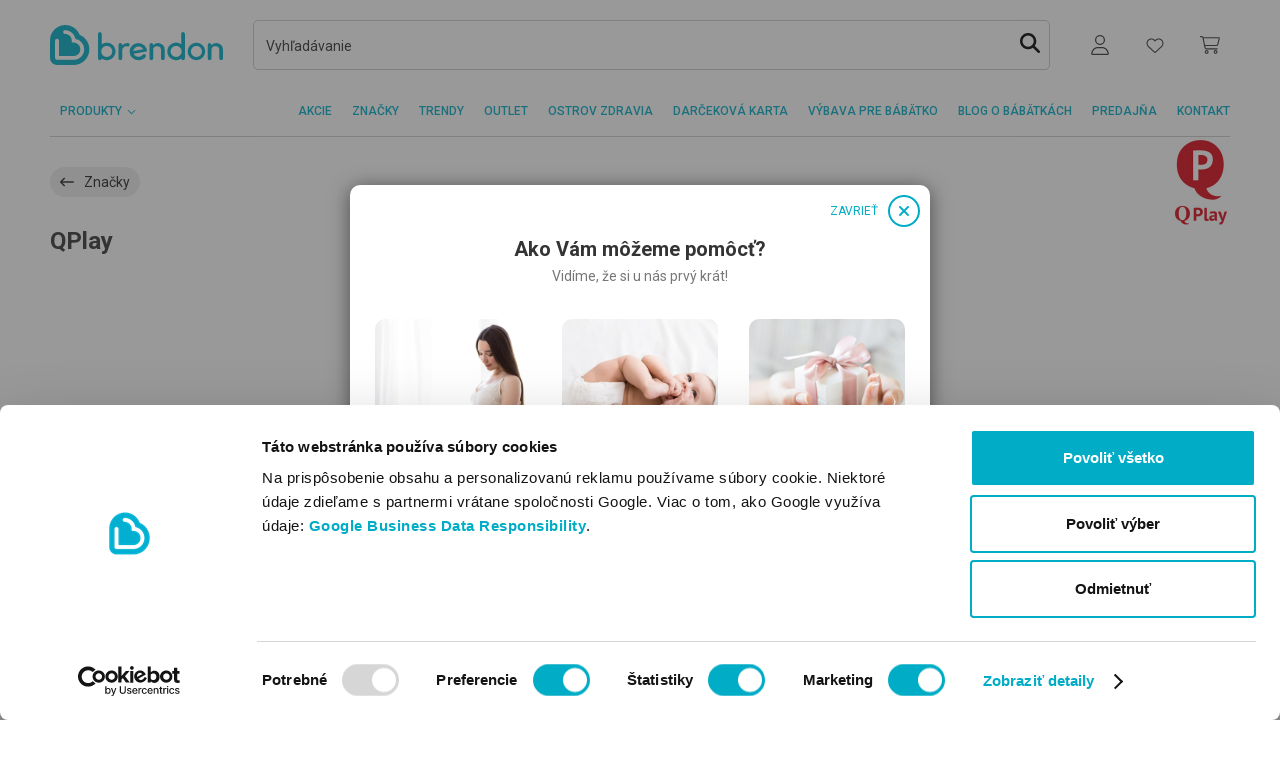

--- FILE ---
content_type: text/html; charset=utf-8
request_url: https://www.brendon.sk/qplay-c500002484
body_size: 26368
content:

<!DOCTYPE html>
<html lang="sk"  >
<head>

    <title>BRENDON</title>
    <meta http-equiv="Content-type" content="text/html;charset=UTF-8"/>
    <meta name="description" content="Brendon je najv&#xE4;&#x10D;&#x161;ia predaj&#x148;a pre deti a b&#xE1;b&#xE4;tk&#xE1; na Slovensku (2000m2). Z n&#xE1;&#x161;ho internetov&#xE9;ho obchodu si m&#xF4;&#x17E;ete objedna&#x165; &#x10D;oko&#x13E;vek!"/>
    <meta name="keywords" content=""/>
    <meta name="generator" content="nopCommerce"/>
    <meta name="viewport" content="width=device-width, initial-scale=1"/>
    <link rel="preconnect" href="https://nopimages.azureedge.net">
    <link rel="preconnect" href="https://nopwebimages.azureedge.net">
    <link rel="preconnect" href="https://connect.facebook.net">
    <link rel="preconnect" href="https://www.googleadservices.com">
    <link rel="preconnect" href="https://www.google-analytics.com">
    <link rel="preconnect" href="https://googleads.g.doubleclick.net">
    <link rel="preconnect" href="https://www.googletagmanager.com">
    <link rel="preconnect" href="https://fonts.gstatic.com">
    <link rel="preconnect" href="https://www.google.com">
    <link rel="preconnect" href="https://bat.bing.com">
    <link rel="preconnect" href="https://imgsct.cookiebot.com">
    <link rel="preconnect" href="https://consentcdn.cookiebot.com">
    <link rel="preconnect" href="https://capig.stape.cloud">
    <link rel="preconnect" href="https://o1169223.ingest.sentry.io">
    <link rel="preconnect" href="https://brendonwebstatic.azureedge.net">
    <link rel="preload" href="https://consentcdn.cookiebot.com/sdk/bc-v4.min.html" as="document">
    <link rel="preload" href="https://brendonwebstatic.azureedge.net/images/loader.gif" as="image">
    <link rel="preload" href="https://brendonwebstatic.azureedge.net/images/brendon-logo.svg" as="image">
    
    <script>
        window.dataLayer = window.dataLayer || [];
        function gtag(){dataLayer.push(arguments);}
    </script>
        <!-- Google Tag Manager -->
        <script>(function(w,d,s,l,i){w[l]=w[l]||[];w[l].push({'gtm.start':
        new Date().getTime(),event:'gtm.js'});var f=d.getElementsByTagName(s)[0],
        j=d.createElement(s),dl=l!='dataLayer'?'&l='+l:'';j.async=true;j.src=
        'https://www.googletagmanager.com/gtm.js?id='+i+dl;f.parentNode.insertBefore(j,f);
        })(window,document,'script','dataLayer','GTM-PVHR664');</script>
        <!-- End Google Tag Manager -->

    <meta name="google-site-verification" content="Od6p9s7Bba66ZKUsr89nauwOvVHfKlmqC1J7jIS2Zmg" />

        <script>
        var languageCode = 'sk';
    </script>
<style type="text/css">@charset "UTF-8";:root{--rt-color-white:#fff;--rt-color-dark:#222;--rt-color-success:#8dc572;--rt-color-error:#be6464;--rt-color-warning:#f0ad4e;--rt-color-info:#337ab7;--rt-opacity:0.9;--gray:#777;--gray-medium:#ccc;--gray-dark:#343434}*{box-sizing:border-box}html{font-family:sans-serif;line-height:1.15;-webkit-text-size-adjust:100%;scroll-behavior:smooth}header{display:block;}body{margin:0;font:400 1rem/1.5 Roboto,sans-serif;color:#343434;text-align:left;background-color:#fff}h2{margin-top:0;margin-bottom:10px;font-weight:500;line-height:1.2;font-size:1rem}p{margin-top:0;margin-bottom:1rem}ul{margin:0;list-style:none;padding:0}ul ul{margin-bottom:0}b{font-weight:bolder}a{color:#00acc6;text-decoration:none;background-color:transparent}img{border-style:none;vertical-align:middle;max-width:100%}img,svg{vertical-align:middle}svg{overflow:hidden}label{display:inline-block;margin-bottom:0}button{border-radius:0;text-transform:none;-webkit-appearance:button}button,input{margin:0;font-family:inherit;font-size:inherit;line-height:inherit;overflow:visible}button::-moz-focus-inner{padding:0;border-style:none}input[type=checkbox]{box-sizing:border-box;padding:0}.container{width:100%;padding-right:10px;padding-left:10px;margin-right:auto;margin-left:auto}@media (min-width:576px){.container{max-width:540px}}@media (min-width:768px){.container{max-width:720px}}@media (min-width:992px){.container{max-width:960px}}@media (min-width:1200px){.container{max-width:1140px}}.row{display:flex;flex-wrap:wrap;margin-right:-10px;margin-left:-10px}.col,.col-12,.col-auto,.col-lg-6,.col-md-4,.col-md-auto{position:relative;width:100%;padding-right:10px;padding-left:10px}.col{flex-basis:0;flex-grow:1;max-width:100%}.col-auto{flex:0 0 auto;width:auto;max-width:100%}.col-12{flex:0 0 100%;max-width:100%}.order-last{order:13}.order-1{order:1}@media (min-width:768px){.col-md-auto{flex:0 0 auto;width:auto;max-width:100%}.col-md-4{flex:0 0 33.33333333%;max-width:33.33333333%}}@media (min-width:992px){.col-lg-6{flex:0 0 50%;max-width:50%}}.border-bottom{border-bottom:1px solid #ccc}.d-none{display:none!important}.d-flex{display:flex!important}@media (min-width:768px){.d-md-none{display:none!important}}@media (min-width:992px){.d-lg-none{display:none!important}.d-lg-block{display:block!important}}.flex-column{flex-direction:column!important}.flex-grow-1{flex-grow:1!important}.justify-content-end{justify-content:flex-end!important}.justify-content-between{justify-content:space-between!important}.align-items-center{align-items:center!important}@media (min-width:768px){.justify-content-md-between{justify-content:space-between!important}}.my-1{margin-top:5px!important;margin-bottom:5px!important}.mt-2{margin-top:10px!important}.mr-3{margin-right:20px!important}.mb-4{margin-bottom:30px!important}.pr-0{padding-right:0!important}.py-2{padding-top:10px!important;padding-bottom:10px!important}.px-2{padding-right:10px!important;padding-left:10px!important}.mx-n2{margin-right:-10px!important;margin-left:-10px!important}@media (min-width:576px){.mx-sm-0{margin-right:0!important;margin-left:0!important}.pr-sm-2{padding-right:10px!important}}@media (min-width:768px){.mt-md-0{margin-top:0!important}.mb-md-7{margin-bottom:60px!important}.px-md-0{padding-right:0!important;padding-left:0!important}.py-md-3{padding-top:20px!important;padding-bottom:20px!important}}@media (min-width:992px){.pb-lg-0{padding-bottom:0!important}}.text-uppercase{text-transform:uppercase!important}.font-size-0-75{font-size:.75rem!important}.line-height-4{line-height:30px!important}.h-p30{height:30px!important}@media (min-width:768px){.h-md-p40{height:40px!important}}.font-weight-medium{font-weight:500!important}@media (max-width:991.98px){.w-xs-p129{width:129px}}[data-react]:not([data-react-initialized]){display:none!important}.main-content-wrapper{min-height:100vh}@media (max-width:991.98px){header{min-height:86px}}@media (max-width:767.98px){header{min-height:126px}}input::-webkit-input-placeholder{font-style:normal!important;font-weight:400;font-style:normal!important}input:-moz-placeholder{font-style:normal!important;font-weight:400;font-style:normal!important}input::-moz-placeholder{font-style:normal!important;font-weight:400;font-style:normal!important}input:-ms-input-placeholder{font-style:normal!important;font-size:.875rem;font-weight:400;font-style:normal!important}input{margin:0;font-family:inherit;font-size:inherit;line-height:inherit;overflow:visible}@media (min-width:576px){.container{max-width:540px}}@media (min-width:768px){.container{max-width:720px}}@media (min-width:992px){.container{max-width:960px}}@media (min-width:1200px){.container{max-width:1140px}}@media (min-width:768px){.col-md-auto{flex:0 0 auto;width:auto;max-width:100%}.col-md-4{flex:0 0 33.33333333%;max-width:33.33333333%}}@media (min-width:992px){.col-lg-6{flex:0 0 50%;max-width:50%}}@media (min-width:768px){.d-md-none{display:none!important}}@media (min-width:992px){.d-lg-none{display:none!important}.d-lg-block{display:block!important}}@media (min-width:768px){.justify-content-md-between{justify-content:space-between!important}}@media (min-width:576px){.mx-sm-0{margin-right:0!important;margin-left:0!important}.pr-sm-2{padding-right:10px!important}}@media (min-width:768px){.mt-md-0{margin-top:0!important}.mb-md-7{margin-bottom:60px!important}.px-md-0{padding-right:0!important;padding-left:0!important}.py-md-3{padding-top:20px!important;padding-bottom:20px!important}}@media (min-width:992px){.pb-lg-0{padding-bottom:0!important}}@media (min-width:768px){.h-md-p40{height:40px!important}}@media (max-width:991.98px){.w-xs-p129{width:129px}}@media (max-width:991.98px){header{min-height:86px}}@media (max-width:767.98px){header{min-height:126px}}</style>    <link rel="preload" href="/Themes/BrendonV2/Content/css/style.css?ver=52bf79384dacebd2d097ea0fef4116b1" as="style" onload="this.onload=null;this.rel='stylesheet'">
    <noscript><link rel="stylesheet" href="/Themes/BrendonV2/Content/css/style.css?ver=52bf79384dacebd2d097ea0fef4116b1"></noscript>
    

    
    
    
    
    
    <link rel="shortcut icon" href="https://www.brendon.sk/favicon.ico" />
     
<script>
    var resources = {"brendon.account.customerorders.billingaddress":"FAKTURAČNÉ ÚDAJE:","brendon.account.customerorders.contact":"MÔJ KONTAKT:","brendon.account.customerorders.details":"DETAILY OBJEDNÁVKY:","brendon.account.customerorders.donwloadinvoice":"Stiahnuť faktúru","brendon.account.customerorders.noinvoice":"Faktúra sa pripravuje a bude k dispozícii na stiahnutie tu hneď po jej odoslaní e-mailom.","brendon.account.customerorders.paymentmethod":"SPÔSOB PLATBY:","brendon.account.customerorders.shippingaddress":"DORUČOVACIE ÚDAJE:","brendon.account.fields.currentemail":"Aktuálny email:","brendon.account.fields.emailconfirm":"Potvrdiť nový email","brendon.account.fields.newemail":"Nový email","brendon.account.menu.email":"Zmeniť email","brendon.account.menu.orders":"Moje objednávky","brendon.account.menu.password":"Zmeniť heslo","brendon.account.menu.personal":"Moje osobné údaje","brendon.account.menu.points":"Moje body","brendon.address.delete.cancel":"Zrušiť","brendon.address.delete.confirmationtext":"Odstránenie bolo úspešné","brendon.address.delete.delete":"Odstrániť","brendon.address.delete.failed":"Odstránenie zlyhalo","brendon.applyfiltersbutton.label":"Filter","brendon.autosuggestion.groupname.blogposts":"Blogové články","brendon.autosuggestion.groupname.categories":"Kategórie, Značky","brendon.autosuggestion.groupname.products":"Produkty","brendon.autosuggestion.groupname.searchextensions":"ĎALŠIE VÝSLEDKY","brendon.autosuggestion.more_se":"Viac...","brendon.autosuggestion.moreblogposts":"Ďalšie blogové články","brendon.autosuggestion.morecategories":"Ďalšie kategórie","brendon.autosuggestion.moreproducts":"Ďalšie produkty","brendon.backtotheblog":"Blog o bábätkách","brendon.backtotheblog pagetitle.blog":"Blog o bábätkách","brendon.blog.categorylabels":"Súvisiace štítky","brendon.blog.footer.link.link1":"#","brendon.blog.footer.link.link2":"#","brendon.blog.footer.link.text1":"   ","brendon.blog.footer.link.text2":"   ","brendon.blog.more.moretag":"Všetky štítky","brendon.blog.morepost":"NAČÍTAŤ ĎALŠIE ČLÁNKY","brendon.blog.moreposts":"Všetky články v tejto téme","brendon.blog.moretag":"ĎALŠIE TÉMY","brendon.blog.popularposts":"Najobľúbenejšie štítky","brendon.blog.readmore":"Čítať viac","brendon.blog.relatedposts":"Súvisiace články","brendon.blog.search.noresult":"Pre zadaný výraz sa nenašli žiadne výsledky.","brendon.blog.search.query":"Výsledky blogových článkov:","brendon.blog.tag.article":"Články súvisiace so štítkom:","brendon.brandpage.selectproduct":"Vyberte si značku!","brendon.brands.more":"ďalej","brendon.brands.otherbrands":"Vyberte si značku!","brendon.button.cancel":"ZRUŠIT","brendon.button.save":"ULOŽIŤ","brendon.calculator.name.female":"brendon.calculator.name.female","brendon.calculator.name.form.advancedsearch":"brendon.calculator.name.form.advancedSearch","brendon.calculator.name.form.any":"brendon.calculator.name.form.any","brendon.calculator.name.form.common":"brendon.calculator.name.form.common","brendon.calculator.name.form.containedletters":"brendon.calculator.name.form.containedLetters","brendon.calculator.name.form.firstnamelength":"brendon.calculator.name.form.firstNameLength","brendon.calculator.name.form.fnamefirstletter":"brendon.calculator.name.form.fnameFirstLetter","brendon.calculator.name.form.frequency":"brendon.calculator.name.form.frequency","brendon.calculator.name.form.frequencytooltip":"brendon.calculator.name.form.frequencyTooltip","brendon.calculator.name.form.gender":"brendon.calculator.name.form.gender","brendon.calculator.name.form.high":"brendon.calculator.name.form.high","brendon.calculator.name.form.lastname":"brendon.calculator.name.form.lastName","brendon.calculator.name.form.low":"brendon.calculator.name.form.low","brendon.calculator.name.form.medium":"brendon.calculator.name.form.medium","brendon.calculator.name.form.mixed":"brendon.calculator.name.form.mixed","brendon.calculator.name.form.namelong":"brendon.calculator.name.form.nameLong","brendon.calculator.name.form.namemedium":"brendon.calculator.name.form.nameMedium","brendon.calculator.name.form.nameshort":"brendon.calculator.name.form.nameShort","brendon.calculator.name.form.rare":"brendon.calculator.name.form.rare","brendon.calculator.name.form.search":"brendon.calculator.name.form.search","brendon.calculator.name.form.setwithoutaccent":"brendon.calculator.name.form.setWithoutAccent","brendon.calculator.name.form.tooltip.containedletters":"brendon.calculator.name.form.tooltip.containedLetters","brendon.calculator.name.form.tooltip.firstletter":"brendon.calculator.name.form.tooltip.firstLetter","brendon.calculator.name.form.tooltip.firstnamelength":"brendon.calculator.name.form.tooltip.firstNameLength","brendon.calculator.name.form.tooltip.wordorder":"brendon.calculator.name.form.tooltip.wordOrder","brendon.calculator.name.form.wordorder":"brendon.calculator.name.form.wordOrder","brendon.calculator.name.male":"brendon.calculator.name.male","brendon.calculator.name.result.cutes":"brendon.calculator.name.result.cutes","brendon.calculator.name.result.meaning":"brendon.calculator.name.result.meaning","brendon.calculator.name.result.more":"brendon.calculator.name.result.more","brendon.calculator.name.result.namedays":"brendon.calculator.name.result.namedays","brendon.calculator.name.result.newsearch":"brendon.calculator.name.result.newSearch","brendon.calculator.name.result.nodates":"brendon.calculator.name.result.nodates","brendon.calculator.name.result.nomeaning ":"brendon.calculator.name.result.nomeaning ","brendon.calculator.name.result.noresult":"brendon.calculator.name.result.noResult","brendon.calculator.name.result.source":"brendon.calculator.name.result.source","brendon.calculator.name.result.total":"brendon.calculator.name.result.total","brendon.calculator.ovulation.embeddingdays":"Deň uhniezdenie","brendon.calculator.ovulation.expecteddateofbirth":"Ak je vaše dieťa počaté v tomto období, očakávaný dátum narodenia je:","brendon.calculator.ovulation.fertiledays":"Plodný deň","brendon.calculator.ovulation.form.button":"Vypočítať","brendon.calculator.ovulation.form.cycledays":"Priemerná dĺžka menštruačného cyklu v dňoch:","brendon.calculator.ovulation.form.lastmenstrualperiod":"Prvý deň poslednej menštruácie:","brendon.calculator.ovulation.lastmenstrualperiod":"Deň poslednej menštruácie","brendon.calculator.ovulation.nextmenstruationdate":"Prvý deň nasledujúcej menštruácie","brendon.calculator.ovulation.ovulationday":"Ovulácia","brendon.calculator.ovulation.pregnancytestcanuse":"Môžete použiť tehotenský test","brendon.calculator.ovulation.veryfertiledays":"Veľmi plodný deň","brendon.calculator.pregnancy.day":"deň","brendon.calculator.pregnancy.expectedbirth":"Na základe poskytnutých údajov je predpokladaný dátum pôrodu:","brendon.calculator.pregnancy.next":"Budúci týždeň","brendon.calculator.pregnancy.prev":"Minulý týždeň","brendon.calculator.pregnancy.week":"týždeň","brendon.calculator.pregnancy.weekprogress":"Momentálne je tehotenstvo v:","brendon.calendar.day.0":"Pondelok","brendon.calendar.day.1":"Utorok","brendon.calendar.day.2":"Streda","brendon.calendar.day.3":"Štvrtok","brendon.calendar.day.4":"Piatok","brendon.calendar.day.5":"Sobota","brendon.calendar.day.6":"Nedeľa","brendon.cart.coupon.error.coupon_alredy_used_by_customer":"Kupón bol úspešne uplatnený!","brendon.cart.coupon.error.coupon_not_used_by_customer":"Kupón nebol využitý","brendon.cart.coupon.error.delete_success":"Úspešné odstránenie kupónu.","brendon.cart.coupon.error.wrong_couponcode":"Tento kód kupónu nie je možné použiť!","brendon.cart.extrainfo.details":"Podrobnosti","brendon.cart.size":"Veľkosť","brendon.cart.warningtext":"Pri niektorých produktoch môže byť problém so zabezpečením potrebného množstva. Skontrolujte si zoznam produktov!","brendon.catalog.noproductsfound":"V tejto kategórii sa momentálne nenachádza žiadny produkt.","brendon.categories.selectcategory":"Prosím, vyberte si kategóriu.","brendon.category.nameextensionbrandsite":"Stránka značky","brendon.categorypage.help":"Pomoc pri výbere","brendon.checkout.billingaddress.addnewaddresstitle":"Nové fakturačné údaje","brendon.checkout.billingaddress.addresstitlelabel":"Meno na faktúre","brendon.checkout.billingaddress.delete":"Vymazať","brendon.checkout.billingaddress.deleting":"URČITE CHCETE VYMAZAŤ TÚTO ADRESU?","brendon.checkout.billingaddress.description":"Poznámka:","brendon.checkout.billingaddress.edit":"Upraviť","brendon.checkout.billingaddress.invoicedecriptionplaceholder":"Tu môžete zadať akékoľvek ďalšie informácie, ktoré chcete uviesť na faktúre.","brendon.checkout.billingaddress.invoicedescriptionplaceholder":"Tu môžete zadať akékoľvek ďalšie informácie, ktoré chcete uviesť na faktúre.","brendon.checkout.billingaddress.invoicesubmitinfo":"Skontrolujte fakturačné údaje. Dodatočná zmena faktúry nie je možná.","brendon.checkout.billingaddress.legalinvoicedescriptionplaceholder":"Iné Fakturačné údaje (napr. DIČ)","brendon.checkout.billingaddress.legalpersoninfo":"Vyberte si možnosť Zákazník s daňovým číslom, ak si žiadate vystaviť faktúru na spoločnosť.","brendon.checkout.billingaddress.nextbutton":"Uložiť","brendon.checkout.billingaddress.personal":"Súkromná osoba","brendon.checkout.billingaddress.taxpayer":"Som zákazník s DIČ:","brendon.checkout.billingaddress.validatingtaxnumber":"Skontrolujte daňové identifikačné číslo","brendon.checkout.billingaddress.validation.addresslength":"Maximálna dĺžka adresy je 50 znakov.","brendon.checkout.billingaddress.validation.addressrequired":"Povinný údaj!","brendon.checkout.billingaddress.validation.addresstyperequired":"Povinný údaj!","brendon.checkout.billingaddress.validation.citylength":"Maximálna dĺžka mesta je 50 znakov.","brendon.checkout.billingaddress.validation.cityrequired":"Povinný údaj!","brendon.checkout.billingaddress.validation.companynumberlength":"Neplatné IČO!","brendon.checkout.billingaddress.validation.companyrequired":"Povinný údaj!","brendon.checkout.billingaddress.validation.emailinvalid":"Neplatná e-mailová adresa.","brendon.checkout.billingaddress.validation.emaillength":"Maximálna dĺžka emailu je 254 znakov.","brendon.checkout.billingaddress.validation.emailrequired":"Povinný údaj!","brendon.checkout.billingaddress.validation.phonelength":"Maximálna dĺžka telefónneho čísla je 18 znakov.","brendon.checkout.billingaddress.validation.phonerequired":"Povinný údaj!","brendon.checkout.billingaddress.validation.postalcoderequired":"Povinný údaj!","brendon.checkout.billingaddress.validation.postallength":"Maximálna dĺžka PSČ je 18 znakov.","brendon.checkout.billingaddress.validation.taxnumberinvalid":"Neplatné DIČ!","brendon.checkout.billingaddress.validation.taxnumberrequired":"Povinný údaj!","brendon.checkout.checkoutconfirm.termsandconditionstext":"Odoslaním objednávky akceptujem Všeobecné obchodné podmienky a skutočnosť, že zadám objednávku s platobnou povinnosťou. <a class=\"text-vivid-blue\" href=\"/vseobecne-obchodne-podmienky-internetoveho-obchodu-brendon\" target=\"new\">Otvoriť Všeobecné obchodné podmienky.</a>","brendon.checkout.confirm.contactaddress":"Kontaktné údaje","brendon.checkout.declinedpaymentrewardpoints":"Ak ste počas nákupu zaplatili aj body Brendon Family, tie Vám pripíšeme späť na kartu do 24 hodín.","brendon.checkout.deliverymethod.extrachahgeextension":"Váš košík obsahuje produkt s extra nákladmi za doručenie.","brendon.checkout.deliverymethod.notforglsdropoff":"Váš košík obsahuje produkt, ktorý nedokážeme doručiť do balíkomatu GLS.","brendon.checkout.deliverymethod.notforstoredelivery":"Košík obsahuje produkt, ktorý nevieme doručiť do predajne.","brendon.checkout.deliverymode.description":"Vybrať spôsob doručenia","brendon.checkout.deliverymode.title":"Doručenie objednávky","brendon.checkout.disabledbuygiftcardwithgiftgard":"Na kúpu darčekovej karty nie je možné použiť existujúcu darčekovú kartu.","brendon.checkout.disabledwithgiftgard":"Virtuálnu darčekovú kartu nie je možné zakúpiť spolu s iným produktom.","brendon.checkout.dropoff.city":"Mesto:","brendon.checkout.dropoff.country":"Krajina:","brendon.checkout.dropoff.email":"Email na účely oznamovania:","brendon.checkout.dropoff.housenumber":"Číslo domu:","brendon.checkout.dropoff.name":"Meno zákazníka:","brendon.checkout.dropoff.notselected":"VYBRAŤ BALÍKOMAT","brendon.checkout.dropoff.notselected.content":"GLS balíkomaty a Parcel Shopy po celej krajine.","brendon.checkout.dropoff.phone":"Kontaktné tel. číslo:","brendon.checkout.dropoff.postalcode":"PSČ:","brendon.checkout.dropoff.reserveaddressdesc":"Táto náhradná adresa je potrebná, ak z nejakého dôvodu nemôžete prevziať objednávku v balíkomate.","brendon.checkout.dropoff.reserveaddresstitle":"NÁHRADNÁ ADRESA","brendon.checkout.dropoff.save":"PREJSŤ K PLATBE","brendon.checkout.dropoff.street":"Ulica:","brendon.checkout.loan.amount":" ","brendon.checkout.nocashondeliverypro":"Platba na dobierku nie je možná v nasledujúcich prípadoch:<br>- pokiaľ hodnota vašej objednávky presiahne 1320€ <br>- pri kúpe darčekovej karty","brendon.checkout.norewardpoints":"V súčasnosti nemáte body Brendon Family.  Po nákupe Vám pripíšeme 2% hodnoty celkovej objednávky.","brendon.checkout.norewardpointsforgiftcard":"Nie je možné použiť Brendon body na nákup virtuálnej darčekovej karty.","brendon.checkout.orderconfirm.billingaddress":"Fakturačné informácie","brendon.checkout.orderconfirm.paymentmethod":"Spôsob platby","brendon.checkout.orderconfirm.paymentmethod.info":"Vybraný spôsob platby:","brendon.checkout.orderconfirm.shippingaddress":"Doručovacie informácie","brendon.checkout.paymentmethods.giftcard.apply":"Zameniť","brendon.checkout.paymentmethods.giftcard.card":"Kód darčekovej karty:","brendon.checkout.paymentmethods.giftcard.help.content.text1":"Zadajte čiarový kód darčekovej karty + webový kód (ak je na karte), napíšte spolu.","brendon.checkout.paymentmethods.giftcard.help.content.text2":"Použite kód, ktorý ste dostali e-mailom.","brendon.checkout.paymentmethods.giftcard.help.content.title1":"Plastová darčeková karta","brendon.checkout.paymentmethods.giftcard.help.content.title2":"Virtuálna darčeková karta","brendon.checkout.paymentmethods.giftcard.help.title":"Pomoc","brendon.checkout.paymentmethods.giftcard.placeholder":"Čiarový kód + webový kód (ak je)","brendon.checkout.paymentmethods.giftcard.remain":"Zostatok na karte:","brendon.checkout.paymentmethods.giftcard.title":"Platba darčekovou kartou","brendon.checkout.paymentmethods.nextbutton":"Prejsť k prehľadu","brendon.checkout.paymentmethods.notselected":"Vyberte si spôsob platby!","brendon.checkout.paymentmethods.total.amounttopay":"Suma","brendon.checkout.paymentmethods.total.amountwithshippingfee":"Celková suma","brendon.checkout.paymentmethods.total.giftcard":"Platba darčekovou kartou","brendon.checkout.paymentmethods.total.giftcardamountused":"Platené darčekovou kartou:","brendon.checkout.paymentwarning.cashondeliveryamountlimit":"Dobierkou je možné zaplatiť maximálne 1320 €.","brendon.checkout.paymentwarning.cashondeliverynotforgiftcard":"Darčekovú kartu nie je možné platiť na dobierku.","brendon.checkout.paymentwarning.cashondeliverynotforstoredelivery":"Pri osobnom odbere na predajni nie je možné platiť na dobierku.","brendon.checkout.productavailability.availablequantity":"Dostupné množstvo:","brendon.checkout.productavailability.maxquantity":"Maximálne objednateľné množstvo:","brendon.checkout.productavailability.minquantity":"Minimálne objednateľné množstvo:","brendon.checkout.productavailability.openquantity":"Je nám veľmi ľúto, ale dosiahli ste maximálne množstvo z uvedeného produktu, ktoré je možné jedorázovo objednať. Za pochopenie Vám ďakujeme.","brendon.checkout.productavailability.outofstock":"Tento produkt je vypredaný!","brendon.checkout.shippingaddress.addnewaddresstitle":"Nová adresa","brendon.checkout.shippingaddress.addresstitlelabel":"Meno príjemcu","brendon.checkout.shippingaddress.nextbutton":"Uložiť doručovaciu adresu","brendon.checkout.shippingaddress.pickuppointtitle":"Pickup point","brendon.checkout.shippingaddress.validation.addresslength":"Maximálne 50 znakov.","brendon.checkout.shippingaddress.validation.addressrequired":"Povinný údaj!","brendon.checkout.shippingaddress.validation.citylength":"Maximálne 50 znakov.","brendon.checkout.shippingaddress.validation.cityrequired":"Povinný údaj!","brendon.checkout.shippingaddress.validation.companyrequired":"Povinný údaj!","brendon.checkout.shippingaddress.validation.postalcoderequired":"Povinný údaj!","brendon.checkout.shippingaddress.validation.postallength":"Maximálne 16 znakov.","brendon.checkout.shippinginformation.expecteddeliverydays.info":"Predpokladaná doba doručenia: 1-4 pracovné dni.","brendon.checkout.shippinginformation.extradeliverycharge":"Poplatky za doručenie: individuálne poplatky","brendon.checkout.shippinginformation.extradeliverycharge.info":"(Váš košík obsahuje veľký alebo ťažký produkt.)","brendon.checkout.shippinginformation.free.info":"bezplatné!","brendon.checkout.shippinginformation.freeshippinglimit.info":"(bezplatné nad {FreeDeliveryLimit} €)","brendon.checkout.shippinginformation.shippingfee.info":"Poplatok za doručenie: {ShippingFee}","brendon.checkout.shippinginformation.shippingfee.underlimit.info":"(Nad {DiscountedLimit} €: {DiscountedShippingFee} €)","brendon.checkout.shippinginformation.storedelivery":"Bezplatný odber na predajni.","brendon.checkout.shippingtime":"Všetky produkty sú na sklade!","brendon.checkout.shoplist.description":"Vyberte si predajňu!","brendon.checkout.shoplist.shopdetails":"Podrobnosti","brendon.checkout.termsandconditionshint":"Pred pokračovaním musíte prijať Všeobecné obchodné podmienky!","brendon.checkout.termsandconditionstext":"Odoslaním objednávky akceptujem Všeobecné obchodné podmienky a skutočnosť, že zadám objednávku s platobnou povinnosťou. <a class=\"text-vivid-blue\" href=\"/vseobecne-obchodne-podmienky-internetoveho-obchodu-brendon\" target=\"new\">Otvoriť Všeobecné obchodné podmienky.</a>","brendon.checkoutconfirm.emaildelivery":"Poslať e-mailom","brendon.checkoutconfirm.storedelivery":"Osobný odber: Brendon","brendon.checkoutpaymentmode.invalidgiftcardcode":"Neplatný kód darčekovej karty.","brendon.checkoutpaymentmode.redeemedgiftcard":"Darčeková karta už bola použitá.","brendon.checkoutthese.title":"Môžu Vás zaujímať aj tieto produkty","brendon.close":"","brendon.contactus.consenthint":"Pred odoslaním správy si označte,  že ste si prečítali Informácie o ochrane osobných údajov a s obsahom súhlasíte.","brendon.contactus.consenttext":"Prečítal/a som si {0}Informácie o ochrane osobných údajov{1}   a súhlasím s používaním mojej e-mailovej adresy a telefónneho čísla na vybavenie mojej objednávky a prípadnej komunikácie.","brendon.cookielaw.accept":"Súhlasím!","brendon.countdown.days":"DNÍ","brendon.countdown.hours":"HOD","brendon.countdown.minutes":"MIN","brendon.countdown.seconds":"S","brendon.customer.back":"Späť","brendon.customer.dashboard.title":"Môj účet","brendon.customer.emailchange.error":"Počas výmeny emailov sa niečo pokazilo!","brendon.customer.emailchange.needconfirm":"Tento email musíte ešte potvrdiť. Do vašej schránky sme poslali email s potrebnými krokmi. Ak email nemôžete nájsť, skontrolujte priečinok Spam!","brendon.customer.emailchange.success":"Úspešná zmena emailu","brendon.customer.emailchange.title":"Zmeniť email","brendon.customer.info.save.success":"Údaje boli úspešne uložené.","brendon.customer.info.title":"Moje osobné údaje","brendon.customer.orders.noorders":"Ešte nemáte objednávku.","brendon.customer.orders.title":"Moje objednávky","brendon.customer.passwordchange.error":"Pri zmene hesla došlo k chybe!","brendon.customer.passwordchange.recovery":"Obnoviť zabudnuté heslo","brendon.customer.passwordchange.success":"Úspešná zmena hesla.","brendon.customer.passwordchange.title":"Zmeniť heslo","brendon.customer.reward.code":"Kód karty Store Brendon Family:","brendon.customer.reward.help":"Informácie o zbieraní bodov a karte Brendon Family nájdete tu:","brendon.customer.reward.info":"Momentálne máte {0} zameniteľných bodov Brendon (1 bod má hodnotu 1 eurocentu)","brendon.customer.reward.nocard":"Ešte nemáte kartu. Aktualizácia údajov prebehne niekoľko minút po novej registrácii.","brendon.customer.reward.nopoint":"Ešte nemáte žiadne body!","brendon.customer.reward.point":"bodov","brendon.customer.reward.pointinfo":"Počet bodov:","brendon.customer.reward.topic.link":"/brendon-family","brendon.customer.rewardpoints.title":"Moje body","brendon.customer.validation.emailconfirmmatch":"Tieto dve e-mailové adresy sa nezhodujú.","brendon.customer.validation.emailconfirmrequired":"Potvrdenie novej e-mailovej adresy je povinné.","brendon.customer.validation.emailinvalid":"Neplatný email.","brendon.customer.validation.emaillength":"Maximálna dĺžka e-mailu je #0# znakov","brendon.customer.validation.emailrequired":"Zadanie emailu je povinné.","brendon.customer.validation.firstnamerequired":"Zadanie krstného mena je povinné.","brendon.customer.validation.lastnamerequired":"Zadanie priezviska je povinné.","brendon.customer.validation.newpasswordconfirmmatch":"Tieto dve heslá sa nezhodujú.","brendon.customer.validation.newpasswordconfirmrequired":"Potvrdenie nového hesla je povinné.","brendon.customer.validation.newpasswordrequired":"Zadanie nového hesla je povinné.","brendon.customer.validation.oldpasswordrequired":"Zadanie starého hesla je povinné.","brendon.customer.validation.passwordcomplexity":"Nové heslo je slabé. (Vyžadujú sa malé písmená, veľké písmená, číslo)","brendon.customer.validation.passwordlength":"Minimálna dĺžka nového hesla je 8 znakov.","brendon.customer.validation.passwordrequired":"Zadanie hesla je povinné!","brendon.customer.validation.phonelength":"Maximálna dĺžka telefónneho čísla je 18 znakov","brendon.customer.validation.phonerequired":"Zadanie  telefónneho čísla je povinné.","brendon.discountbutton.label":"Akcia","brendon.dropoff.validation.citylength":"(max. 50 znakov)","brendon.dropoff.validation.cityrequired":"Zadanie mesta je povinné.","brendon.dropoff.validation.emailinvalid":"Neplatný email.","brendon.dropoff.validation.emaillength":"(max. 100 znakov)","brendon.dropoff.validation.emailrequired":"Zadanie emailu je povinný údaj.","brendon.dropoff.validation.housenumberlength":"(max. 50 znakov)","brendon.dropoff.validation.namerequired":"Zadanie mena zákazníka je povinné.","brendon.dropoff.validation.phoneinvalid":"+421xxxxxxxxx","brendon.dropoff.validation.phonerequired":"Zadanie telefónneho čísla je povinné.","brendon.dropoff.validation.postalcoderequired":"Zadanie PSČ je povinné.","brendon.dropoff.validation.postallength":"(max 10 znakov)","brendon.dropoff.validation.streetlength":"(max. 50 znakov)","brendon.dropoff.validation.streetrequired":"Zadanie ulicu je povinné.","brendon.family.price":"Brendon Family cena","brendon.filtering.removefilter":"Vymazanie filtra","brendon.filters.activecount":"Aktívne filtre ({0}):","brendon.filters.clearall":"Vymazať všetko","brendon.filters.clearallfilters":"Vymazať všetko","brendon.filters.products.count":"{0} ks produktov","brendon.filters.tags.removeall":"VYMAZAŤ VŠETKO","brendon.filters.title":"Filtre","brendon.footer.customerservice.email":"info@brendon.sk","brendon.footer.customerservice.emaillabel":"Email:","brendon.footer.customerservice.open1":"Každý deň od 10.00 do 19.00 hodiny","brendon.footer.customerservice.open2":" ","brendon.footer.customerservice.phonelabel":"Telefón:","brendon.footer.customerservice.phonenumber":"0911474722","brendon.footer.customerservice.title":"ZÁKAZNÍCKA LINKA","brendon.footer.facebook":"/BRENDON.sk","brendon.footer.facebook.tooltip":"Facebook","brendon.footer.footerlink1.label":"Pravidlá ochrany a spracúvania osobných údajov","brendon.footer.footerlink1.url":"/informacie-o-ochrane-a-spracuvani-osobnych-udajov","brendon.footer.footerlink2.label":"Cookies používané na webovej stránke","brendon.footer.footerlink2.url":"/cookies-pouzivane-na-webovej-stranke","brendon.footer.footerlink3.label":"brendon.footer.footerlink3.label","brendon.footer.footerlink3.url":"","brendon.footer.information.title":"BRENDON","brendon.footer.instagram":"@brendonslovakia","brendon.footer.instagram.tooltip":"Instagram  Brendon","brendon.footer.mail":"Kontaktujte nás","brendon.footer.order.title":"OBJEDNÁVKA A DORUČENIE","brendon.footer.service.title":"SLUŽBY","brendon.footer.shopatbrendon":"Nakupujte u nás!","brendon.footer.youtube":"@BrendonSK","brendon.footer.youtube.tooltip":"Youtube","brendon.form.requiredfield":"Políčka označené hviezdičkou sú povinné.","brendon.freeshipping":"Doprava zadarmo!","brendon.general.daynames.1":"Pondelok","brendon.general.daynames.2":"Utorok","brendon.general.daynames.3":"Streda","brendon.general.daynames.4":"Štvrtok","brendon.general.daynames.5":"Piatok","brendon.general.daynames.6":"Sobota","brendon.general.daynames.7":"Nedeľa","brendon.giftcard.fields.email.lengthvalidation":"Maximálne 200 znakov.","brendon.giftcard.fields.email.required":"Zadajte e-mailovú adresu obdareného.","brendon.giftcard.fields.email.wrongemail":"Neplatná emailová adresa.","brendon.giftcard.fields.enteredprice.giftcard.fields.email.wrongemail":"Neplatná emailová adresa.","brendon.giftcard.fields.enteredprice.max":"Príliš veľká suma.","brendon.giftcard.fields.enteredprice.min":"Príliš malá suma.","brendon.giftcard.fields.enteredprice.mustbenumber":"Môžete zadať iba čísla a bodky.","brendon.giftcard.fields.enteredprice.onlyinteger":".","brendon.giftcard.fields.enteredprice.required":"Zadanie sumy je povinné.","brendon.giftcard.fields.message.lengthvalidation":"Maximálne 1000 znakov.","brendon.giftcard.fields.recipientname.required":"Zadajte meno obdareného.","brendon.giftcard.fields.recipientname.required.lengthvalidation":"Maximálne 45 znakov.","brendon.giftcard.fields.sendername.required":"Zadajte svoje meno.","brendon.giftcard.fields.sendername.required.lengthvalidation":"Maximálne 45 znakov.","brendon.giftcardinfo.button.check":"Kontrola","brendon.giftcardinfo.button.new_query":"Nová kontrola","brendon.giftcardinfo.error.title":"NEÚSPEŠNÁ KONTROLA","brendon.giftcardinfo.input.description":"(V prípade plastovej karty číslo karty a overovací kód spolu. V prípade virtuálnej karty uveďte aj spojovník.)","brendon.giftcardinfo.input.error":"Chýbajúce alebo nesprávne číslo darčekovej karty!","brendon.giftcardinfo.input.error_hint":"Ak problém dlhodobo pretrváva, kontaktujte náš zákaznícky servis","brendon.giftcardinfo.input.label":"Číslo darčekovej karty:","brendon.giftcardinfo.success.title":"Zostatok na DARČEKOVEJ KARTE:","brendon.giftcardinfo.success.todate":"Možnosť uplatnenia do:","brendon.giftcardinfo.title":"SKONTROLUJTE ZOSTATOK SVOJEJ DARČEKOVEJ KARTY:","brendon.googletagmanagercode":"GTM-PVHR664","brendon.header.loggedin":"Prihlásený","brendon.header.personalbutton.tooltip":"Moja schránka","brendon.header.shoppingcart.tooltip":"Môj košík","brendon.header.wishlist.tooltip":"Môj zoznam želaní","brendon.home.top.products":"PRODUKTY S BOMBASTICKOU CENOU","brendon.integration.availableonlyinstore":"Produkt je dostupný iba v predajni!","brendon.integration.relatedproductslink_label":"Odporúčané náhradné náplne","brendon.integration.size":"Veľkosť:","brendon.intro.acceptcookies":"Súhlasím","brendon.intro.close":"Zavrieť","brendon.intro.cookie.description":"V rámci poskytovania našich služieb prosím prijmite naše pravidlá týkajúce sa cookies a správy dát.","brendon.intro.cookie.link":"images/uploaded/Informácie-o-ochrane-a-spracuvani-osobnych-udajov.pdf","brendon.intro.cookie.linktext":"Ochrana osobných údajov","brendon.intro.gift.description":"Darčeková karta Brendon  je ideálnym darčekom, pokiaľ sa neviete rozhodnúť, čo presne potrebuje mladá rodina alebo ešte nepoznáte pohlavie bábätka. Môžete si vybrať z dvoch typov darčekových kariet: - plastovú darčekovú kartu, ktorú si môžete zakúpiť priamo v našej predajni - virtuálnu darčekovú kartu, ktorú si môžete objednať v internetovom obchode.","brendon.intro.gift.link":"darcekova-karta","brendon.intro.gift.next":"Ďalej k darčekovej karte","brendon.intro.gift.title":"Darčeková karta","brendon.intro.next":"Ďalej","brendon.intro.parent.newsletter.date":"Dátum narodenia bábätka","brendon.intro.parent.newsletter.description":"Stačí zadať Vaše meno a e-mailovú adresu a prostredníctvom nášho Newslettera Vás budeme pravidelne informovať o našich aktuálnych akciách, novinkách, súťažiach a mnohých ďalších  zaujímavostiach.","brendon.intro.parent.newsletter.email":"E-mailová adresa","brendon.intro.parent.newsletter.failed":"Neúspešné prihlásenie!","brendon.intro.parent.newsletter.retry":"Skúsim znova","brendon.intro.parent.newsletter.subscribe":"Prihlásim sa","brendon.intro.parent.newsletter.success":"Ďakujeme za prihlásenie. Na potvrdenie prihlásenia sme vám poslali potvrdzovací e-mail. (pokiaľ  sa potvrdzujúci e-mail nenachádza v prichádzajúcich e-mailoch prosím prezrite aj priečinok SPAM)","brendon.intro.parent.newsletter.title":"Prihláste sa na odber newsletra","brendon.intro.parent.points.description":"Ako člen Brendon Family klubu získavate na zákaznícku kartu za každé minuté euro  2 body . Body si viete uplatniť ako zľavu pri ďaľšom nákupe v našej predajni , ale v e-shope (1 bod = 1 eurocent). Členom  Brendon Family klubu sa stávate aj registráciou na našej stránke.","brendon.intro.parent.points.link":"/register","brendon.intro.parent.points.registration":"Registrácia","brendon.intro.parent.points.title":"ZBIERAJ BODY!","brendon.intro.pregnant.kit.description":"Zostavili sme pre Vás zoznam výbavičky pre novorodenca a mamičku do pôrodnice, ktorý bude pre vás v tomto radostnom období čakania na bábätko užitočnou pomôckou.","brendon.intro.pregnant.kit.link":"vybavicka-pre-novorodenca","brendon.intro.pregnant.kit.linktext":"Prejsť na zoznamu výbavičky","brendon.intro.pregnant.kit.title":"VYUŽITE NÁŠ ZOZNAM VÝBAVIČKY DO PÔRODNICE","brendon.intro.pregnant.newsletter.date":"Kedy príde bábätko na svet?","brendon.intro.pregnant.newsletter.description":"Každý týždeň Vám zašleme informácie a pomocné rady o tom, ako sa vyvíja Vaše bábätko a čo sa deje vo Vašom tele.","brendon.intro.pregnant.newsletter.email":"E-mail","brendon.intro.pregnant.newsletter.failed":"Neúspešné prihlásenie!","brendon.intro.pregnant.newsletter.retry":"Skúsim znova","brendon.intro.pregnant.newsletter.subscribe":"Prihlásim sa","brendon.intro.pregnant.newsletter.success":"Ďakujeme za prihlásenie. Na potvrdenie prihlásenia sme vám poslali potvrdzovací e-mail. (pokiaľ  sa potvrdzujúci e-mail nenachádza v prichádzajúcich e-mailoch prosím prezrite aj priečinok SPAM)","brendon.intro.pregnant.newsletter.title":"Newsleter \"Čakáme bábätko\"","brendon.intro.privacypolicytext":"Prečítal/a som si <a href=\"/informacie-o-ochrane-a-spracuvani-osobnych-udajov\" target=\"_blank\">informácie o ochrane osobných údajov</a>","brendon.intro.skip":"Vynechať","brendon.intro.welcome.description":"Vidíme, že si u nás prvý krát!","brendon.intro.welcome.gift":"Hľadám darček","brendon.intro.welcome.parent":"Som rodič","brendon.intro.welcome.pregnant":"Čakám bábätko","brendon.intro.welcome.title":"Ako Vám môžeme pomôcť?","brendon.kit.description":"Už počas radostného obdobia čakania na bábätko je potrebné sa pripraviť na prijatie bábätka. Čo všetko bude potrebovať tehotná mamička? Aké vecičky čakajú bábätko a aké podporujú mamičku pri začiatkoch? S týmto zoznamom výbavičky pre novorodenca a mamičku Vám chceme poskytnúť pomoc. Kliknutím na každú položku zobrazíte náš kompletný sortiment a v zozname si môžete označiť už zakúpené vecičky. Využite všetky výhody výbavičky, aby bol Váš nákup ľahší a rýchlejší!","brendon.login.helptext":"V prípade, ak ste sa na našej stránke zaregistrovali pred 19. decembrom, vás prosíme, aby ste si pred prihlásením zmenil heslo!","brendon.login.helptextlink":"Zmeniť heslo","brendon.maximumvisiblestockavailability":"Viac ako 10","brendon.mobilemenu.cancel":"Zatvoriť","brendon.mobilemenu.filter":"Filtre","brendon.mobilemenu.ok":"OK","brendon.mobilemenu.subcategories":"Podkategórie","brendon.months.1":"január","brendon.months.10":"október","brendon.months.11":"november","brendon.months.12":"december","brendon.months.2":"február","brendon.months.3":"marec","brendon.months.4":"apríl","brendon.months.5":"máj","brendon.months.6":"jún","brendon.months.7":"júl","brendon.months.8":"august","brendon.months.9":"september","brendon.newcheckout.progress.address":"Fakturačné údaje","brendon.newsletter.birthdaychange.back":"Späť","brendon.newsletter.birthdaychange.content":"Na základe zadaných údajov vidíme, že dátum narodenia vášho dieťatka je: <strong>##olddate##</strong><br><br>Ak nie sú údaje presné, môžete ich jednoducho zmeniť na tejto stránke.<br><br>Je to dôležité, pretože vám budeme naďalej posielať newsletter „Vývoj bábätka“ prispôsobený veku vášho bábätka – s užitočnými informáciami, hravými nápadmi a vývojovými míľnikmi až do veku 7 rokov.","brendon.newsletter.birthdaychange.error.invalid_date":"Neplatný dátum!","brendon.newsletter.birthdaychange.form.back":"Späť","brendon.newsletter.birthdaychange.form.datelabel":"Dátum narodenia:","brendon.newsletter.birthdaychange.form.errordesc":"Ak problém pretrváva, kontaktujte náš zákaznícky servis!","brendon.newsletter.birthdaychange.form.errortitle":"NEÚSPEŠNÉ ULOŽENIE!","brendon.newsletter.birthdaychange.form.save":"Uložiť","brendon.newsletter.birthdaychange.form.successful":"ÚSPEŠNÉ ULOŽENIE!","brendon.newsletter.birthdaychange.form.title":"Dátum narodenia dieťaťa","brendon.newsletter.birthdaychange.subtitle":"Gratulujeme k narodeniu vášho bábätka!","brendon.newsletter.birthdaychange.title":"Zmeniť dátum narodenia","brendon.newsletter.birthdaylabel":"Dátum očakávaného príchodu bábätka","brendon.newsletter.email.datedeleted":"Úspešne ste sa odhlásili z odberu newslettera Čakáme bábätko.","brendon.newsletter.email.existingemail":"S touto mailovou adresou ste už prihlásená.","brendon.newsletter.email.label":"Email:","brendon.newsletter.email.missingdate":"Pri prihlásení, prosím, zadajte očakávaý termín narodenia Vášho bábätka!","brendon.newsletter.email.pregnancynewslettersubscribe":"Ďakujeme, že ste sa prihlásili na odber newslettera!","brendon.newsletter.email.successfuldatechange":"Dátum narodenia bol zmenený.","brendon.newsletter.error":"Vyskytla sa chyba, prosím skontrolujte sieťové pripojenie","brendon.newsletter.options.consenttext":"Prečítal/a som si {0} informácie o ochrane osobných údajov{1}","brendon.newsletter.options.missingcheckbox":"Musíte súhlasiť s Informáciami o ochrane osobných údajov","brendon.newsletter.unsubscribe.success":"Vaše predplatné bolo deaktivované.","brendon.notfound.backtothehomepage":"Späť na hlavnú stránku","brendon.notfound.message1":"Ak ste zadali URL adresu, skontrolujte ju.","brendon.notfound.message2":"Ak ste sa sem dostali kliknutím na odkaz, stránka, ktorú ste hľadali, sa mohla presunúť na inú adresu.","brendon.notfound.message3":"Pokračujte pomocou kategórií alebo rozhrania vyhľadávania!","brendon.notsupportedbrowser.description":"Táto stránka vo vašom prehliadači (Internet Explorer)bohužiaľ nefunguje. Skúste iný prehliadač! Ďakujeme!","brendon.notsupportedbrowser.title":"Vyskytol sa technický problém","brendon.orderbybutton.label":"Poradie","brendon.orderpaymentstatus.10":"Nezaplatené","brendon.orderpaymentstatus.30":"Zaplatené","brendon.orderpaymentstatus.50":"Neúspešné","brendon.orderstatus.10":"Čaká na spracovanie","brendon.orderstatus.20":"Čaká na odoslanie","brendon.orderstatus.40":"Zrušené","brendon.original.price":"Pôvodná cena","brendon.pagenotfound.backtomain":"Späť na hlavnú stránku","brendon.pagenotfound.description":"Vyberte si z nižšie uvedených možností!","brendon.pagenotfound.menu.link1":"produkty","brendon.pagenotfound.menu.link2":"akcie","brendon.pagenotfound.menu.link3":"blog","brendon.pagenotfound.menu.link4":"/predajna","brendon.pagenotfound.menu.title1":"Produkty","brendon.pagenotfound.menu.title2":"Akcie","brendon.pagenotfound.menu.title3":"Blog","brendon.pagenotfound.menu.title4":"PREDAJŇA","brendon.pagenotfound.title":"HĽADANÁ STRÁNKA SA NENAŠLA","brendon.passwordrecovery.contactus":"V prípade problému kontaktujte náš","brendon.passwordrecovery.contactuslink":"zákaznícky servis.","brendon.passwordrecovery.sent":"Na vami zadanú e-mailovú adresu bol odoslaný e-mail s pripomenutím hesla:","brendon.passwordrecovery.sentinfo1":"Doručenie e-mailu môže trvať niekoľko minút.","brendon.passwordrecovery.sentinfo2":"Skontrolujte priečinok nevyžiadanej pošty spam aj priečinok reklamy.","brendon.payment.box1.content":"Ak bola platba úspešná, čoskoro vám pošleme potvrdzovací e-mail o vašej objednávke. Ak takýto e-mail neobdržíte, je pravdepodobné, že platba neprebehla a objednávka nebola dokončená.","brendon.payment.box1.title":"AKÝ JE ĎALŠÍ POSTUP?","brendon.payment.box2.content":"Skontrolujte si e-maily, či si obdržali potvrdenie objednávky. Pozrite si aplikáciu svojej banky alebo výpis z účtu, či došlo k strhnutiu platby.","brendon.payment.box2.title":"ČO MÔŽETE UROBIŤ?Í","brendon.payment.box3.content.email":"info@brendon.sk","brendon.payment.box3.content.open":"Každý deň od 10.00 do 19.00 hodiny.","brendon.payment.box3.content.phone":"0911474722","brendon.payment.box3.title":"MÁRE OTÁZKU? RADI VÁM POMÔŽEME!","brendon.payment.callback.text1":"Ospravedlňujeme sa, ale počas spracovania platby došlo k technickej chybe, preto nemôžeme s istotou určiť výsledok platby.","brendon.payment.callback.text2":"Toto sa môže stať napríklad v prípade: prerušenia internetového pripojenia, ak platobná služba neposlala odpoveď, alebo ak od spustenia platby uplynulo príliš veľa času.","brendon.payment.callback.title":" PRI PLATBE DOŠLO K CHYBE!","brendon.placeholders.address":"Ulica, číslo domu, poschodie, dvere","brendon.placeholders.city":"napr.: Nitra","brendon.placeholders.email":"napr.: nieco@nieco.sk","brendon.placeholders.name":"Meno","brendon.placeholders.phonenumber":"napr.: +421900000000","brendon.placeholders.postalcode":"napr.: 1234","brendon.placeholders.shippingdesc":"poznámka pre kuriéra","brendon.plugin.categorycontextfilter.fromprice":"od","brendon.product.availableonlyinstores":"Tento produkt momentálne nie je možné objednať, hľadajte v našej predajni.","brendon.product.currentlynotavailable":"Tento produkt je momentálne nedostupný.","brendon.product.label.bombprice":"Cenová bomba","brendon.product.label.firstprice":"Prvá cena","brendon.product.label.freedelivery":"Doručenie hoci aj zadarmo","brendon.product.label.topproduct":"Top produkt","brendon.product.notorderable":"Hľadajte v našej predajni!","brendon.product.orderable":"Dostupnosť","brendon.product.rrp":"Predajná cena odporúčaná výrobcom","brendon.product.shortdescription.color":"farby","brendon.product.shortdescription.color0":"Ďalšie","brendon.product.shortdescription.colors":"farby","brendon.product.sizeavailableonlyinstores":"Túto veľkosť momentálne nie je možné objednať, hľadajte v našej predajni.","brendon.product.store":"Predajňa","brendon.product.storeavailability":"Zásoba predajne","brendon.product.storeavailabilitylabel":"V našej predajni si môžete vybrať zo širšej ponuky.  Naši predajcovia Vám ochotne pomôžu.","brendon.product.storeavailabilitytitle":"Dostupné na predajni","brendon.product.superprice":"Super cena!","brendon.productinfo.colors":"Ďalšie farby: {0}","brendon.productinfo.couponpricelabeltext":"Cena s kupónom","brendon.productinfo.discount":"Ušetríte:","brendon.productinfo.familypoint":"Brendon Family: + {0} bodov","brendon.productinfo.freeshipping":"Doprava zadarmo!","brendon.productinfo.furtherproductsinbrandurltext":"Ďalšie produkty {0}","brendon.productinfo.onlyinstore":"Produkt je dostupný iba v predajni!","brendon.productinfo.sizes":"Veľkosť:","brendon.productinfo.unitpricelabel":"Cena za 1","brendon.productpage.defaultmetadesc":" v Brendon predajni pre bábätká. Pravidelné akcie, priaznivé ceny.","brendon.productpage.defaultmetapref":"Nákup ","brendon.productpage.freeshippinghint":"Doručenie zadarmo platí iba pre doručení domov službou GLS alebo doručenie do balíkomatu, ak košík neobsahuje žiadne produkty s extra doručovacím poplatkom.","brendon.products.filter.all":"Všetky filtre","brendon.products.filter.show":"UKÁZAŤ ({0} ks)","brendon.products.filters.cancel":"ZRUŠIŤ","brendon.products.filters.show":"Ďalej","brendon.products.filters.title":"FILTRE","brendon.products.orderby.age":"Novinky","brendon.products.orderby.model":"Modely","brendon.products.orderby.name":"Podľa názvu (A-Z)","brendon.products.orderby.priceascending":"Od najlacnejších","brendon.products.orderby.pricedescending":"Od najdrahších","brendon.products.orderby.show":"UKÁZAŤ","brendon.products.orderby.stock":"Podľa obľúbenosti","brendon.products.orderby.title":"Poradie","brendon.products.orderby.unitprice":"Od najlacnejšej jed. ceny","brendon.products.orderby.unitpricedesc":"Od najdrahšej jed. ceny","brendon.products.orderbybutton.label":"Poradie","brendon.products.piecestext":"ks","brendon.profile.estimatedbirthdaylabel":"Uveďte predpokladaný termín narodenia vášho dieťatka:","brendon.profile.invaliddatelabel":"Ak chcete dostávať newsletter pre tehotné, zadajte predpokladaný termín pôrodu!","brendon.profile.pregnantnewsletterclaimlabel":"Každý týždeň Vám poskytneme nové rady a informácie, ako sa Vaše bábätko vyvíja a čo sa deje vo Vašom tele.","brendon.recommendedcategories":"Odporúčané kategórie","brendon.registration.email.info":"Dôležité! Ak už máte zákaznícku kartu, tak používajte e-mailovú adresu, ktorú ste zadali v predajni. Takto dokážeme spojiť body nazbierané v predajni aj v e-shope.","brendon.registrationclaim.message.1":"Správa bola odoslaná.","brendon.registrationclaim.message.11":"Pri registrácii sa vyskytla chyba.","brendon.registrationclaim.message.12":"Ako prihlásený používateľ nemôžete začať novú registráciu.","brendon.registrationclaim.message.13":"Vaša registrácia zlyhala, pretože zadaná e-mailová adresa je obsadená.","brendon.registrationclaim.message.2":"Správa bola znova odoslaná na rovnakú e-mailovú adresu.","brendon.registrationclaim.message.3":"Správa bola odoslaná na novú e-mailovú adresu.","brendon.relatedcategories.title":"Súvisiace kategórie","brendon.saving":"Ušetríte","brendon.search.blogpost.title":"Blogové články","brendon.search.categories.title":"Kategórie","brendon.search.count":"({0} ks)","brendon.search.moreblogposts":"Ďalšie blogové články","brendon.search.morecategories":"Ďalšie blogové kategórie","brendon.search.noproductsfound":"Pre hľadaný výraz neboli nájdené žiadne produkty.","brendon.search.product.title":"Výsledky produktu","brendon.search.products.title":"Produkty","brendon.search.result.blogpost":"Blogové články","brendon.search.result.category":"Výsledky kategórie","brendon.search.result.product":"Výsledky produktu","brendon.search.selectcategory":"Prosím, vyberte si kategóriu.","brendon.search.subcategories.title":"Výsledky kategórie","brendon.search.title":"Vyhľadávaný výraz","brendon.search.topcategories":"Kategórie, značky","brendon.search.topproducts":"Produkty","brendon.shippinginformation":"Bezplatná doprava nad {DiscountedDeliveryCost} €","brendon.shop.closed":"Zatvorené","brendon.shop.closesoon":"Onedlho zatvára: o","brendon.shop.open":"Otvorené","brendon.shop.opensoon":"Onedlho otvára: o","brendon.shop.openthistime":"Otváranie: o","brendon.shopfinder.shopdetails.address":"Adresa","brendon.shopfinder.shopdetails.bytransport":"Prístupnosť","brendon.shopfinder.shopdetails.map":"Mapa","brendon.shopfinder.shopdetails.opening":"Otváracie hodiny","brendon.shopfinder.shopdetails.specialopening":"Mimoriadna otváracia doba","brendon.shopfinder.shops.noresult":"Žiadny výsledok vyhľadávania!","brendon.shopfinder.shops.searchplaceholder":"Vyhľadávanie","brendon.shopfinder.shops.searchtext":"Vyhľadávač predajne","brendon.shopfinder.shops.title":"Predajne","brendon.shoppingcart.familypoint":"Brendon Family body","brendon.shoppingcart.notpossiblepaymentwithcoupon":"Zľavy z kupónov nie je možné uplatniť pri kúpe darčekovej karty. Ak ste už mali v nákupnom košíku aktivovaný kupón, tan bol odstránený.","brendon.shoppingcart.notpossiblepaymentwithgiftcardtext":"Ak si kúpite darčekovú kartu, nemôžete platiť darčekovou kartou!","brendon.shoppingcart.rewardpointgetnotext":"Za tento nákup obdržíte počet bodov:","brendon.shoppingcart.rewardpointredeemgiftcardtext":"Pri kúpe darčekovej karty, nie je možné uplatniť body!","brendon.shoppingcart.rewardpointredeempercenttext":"Bodmi môžete zaplatiť len 90% hodnoty nákupu!","brendon.shoppingcart.rewardpointredeempointnotext.nopoint":"Zatiaľ nemáte žiadne body, ktoré možno uplatniť.","brendon.shoppingcart.rewardpointredeempointnotext.notlogin":"Ak chcete použiť nazbierané body, prihláste sa!","brendon.shoppingcart.rewardpointredeempointnotext.pointno":"Momentálny počet bodov:","brendon.shoppingcart.rewardpointredeemtext":"Uplatniť body.","brendon.shoppingcart.size":"Veľkosť","brendon.shoppingcart.totals":"Zhrnutie","brendon.shoppingcart.totals.amountwithshippingfee":"Suma","brendon.shoppingcart.totals.codpaymentmodefee":"Poplatok za dobierku","brendon.shoppingcart.totals.discount":"Zľava","brendon.shoppingcart.totals.familycardlogged":"Vitajte vo svojom účte! Prihlásením ste potvrdili členstvo v Brendon Family klube, ktoré vás oprávňuje na zvýhodnené Family ceny.","brendon.shoppingcart.totals.familycardnotlogged":"<a href=\"{0}\">Prihláste sa</a> a nakupujte za Brendon Family cenu! Ešte nemáte účet Brendon? <a href=\"{1}\">Vytvorte si ho teraz!</>","brendon.shoppingcart.totals.free":"Zadarmo","brendon.shoppingcart.totals.redeemrewards":"Hodnota uplatnených bodov","brendon.shoppingcart.totals.savedwithfamilycard":"Brendon Family šetrenie","brendon.shoppingcart.totals.shippingfee":"Doručenie","brendon.shoppingcart.totals.sumitems":"Hodnota produktov","brendon.shoppingcart.totals.sumitemsreducedbydiscounts":"K úhrade","brendon.shoppingcart.warning.itemstockproblems":"Pri niektorých produktoch môže byť problém so zabezpečením potrebného množstva. Skontrolujte si zoznam produktov!","brendon.shoppingcart.warning.notpossibletobuygiftcardandproduct":"Virtuálnu darčekovú kartu nie je možné zakúpiť spolu s iným produktom!","brendon.shoppingcartitem.isextradeliverycharge.extrainfo":"Poplatok za doručenie veľkých, ťažkých produktov sa líši od základného poplatku za doručenie a líši sa v závislosti od celkovej hmotnosti objednávky.","brendon.shoppingcartitem.isextradeliverycharge.message":"Poplatok za doručenie domov!","brendon.shoppingcartitem.isnotforsomedelivery.extrainfo":"Ak váš košík obsahuje takýto produkt, nie je možné zvoliť určité spôsoby doručenia.","brendon.shoppingcartitem.isnotforsomedelivery.message":"Nie je voliteľné:","brendon.shoppingcartitem.isnotforstoredelivery.extrainfo":"Ak košík obsahuje takýto produkt, nie je možné vybrať spôsob doručenia “Objednať do predajne”","brendon.shoppingcartitem.isnotforstoredelivery.message":"Objednávkav predajni nie je možná","brendon.shops.openinfo.now":"Momentálne:","brendon.sizechooser.close":"Zatvoriť","brendon.sizechooser.notorderablesize":"Túto veľkosť momentálne nie je možné objednať, hľadajte v našej predajni.","brendon.sizechooser.title":"Vyberte veľkosť","brendon.stockavailability.instock":"Na sklade!","brendon.stockavailability.lastitem":"Posledný kus!","brendon.stockavailability.onlyinstore":"Hľadajte v našej predajni!","brendon.stockavailability.picksize":"Vyberte veľkosť!","brendon.stockmanagement.choosesize":"Vyberte veľkosť!","brendon.storeinformations.info1":"V našej predajni si môžete vybrať zo širšej ponuky. Naši predajcovia Vám ochotne pomôžu!","brendon.storeinformations.info2":"Bezplatná doprava od 60 €.","brendon.storeinformations.info3":"Rýchle dodanie zo skladových zásob.","brendon.storeinformations.info4":"Administrácia v predajni Brendon.","brendon.subcategories.title":"Podkategórie","brendon.toomanyproductsinthecart.error":"V košíku môže byt maximálne 200 druhov produktov.","brendon.upsell.additionalcategories":"Prídavné","brendon.upsell.back":"Späť","brendon.upsell.linktocart":"Zobrazít košík","brendon.upsell.moreproducts":"Tiež by vás mohlo zaujímať:","brendon.upsell.productincart":"Produkt je v košíku!","brendon.wishlist.addtocart":"Do košíka","brendon.wishlist.addtocarterror":".","brendon.wishlist.addtocartsuccess":"Produkt bol pridaný do košíka.","brendon.wishlist.choosesize":"Vyberte veľkosť!","brendon.wishlist.empty":"Zoznam želaní je prázdny.","brendon.wishlist.noproductselected":"Označte produkty, ktoré chcete vložiť do koša!","brendon.wishlist.notavailable":"Hľadajte v našej predajni!","brendon.wishlist.notorderable":"Hľadajte v našej predajni!","brendon.wishlist.orderable":"Dostupnosť","brendon.wishlist.removed":"Produkt bol odstránený.","brendon.wishlist.removefromwishlist":"Vymazať","brendon.wishlist.sizeisnotorderable":"Hľadajte v našej predajni!","brendon.wishlist.title":"Zoznam želaní","checkout.brendon.reorder":"Objednať znova","nop.plugin.widgets.brendonproductvideo.button.addvideo":"Add Video/Audio","plugin.misc.brendon.arukereso.fields.isenabled":"Árúkereső engedélyezett","plugin.misc.brendon.arukereso.fields.key":"Account key","plugin.misc.brendon.autosuggest.fields.maxnoofcategoryinautosuggest":"No. Category in Autosuggest","plugin.misc.brendon.bwp":"Bwp API konfigurálása","plugin.misc.brendon.bwp.fields.appid":"Alkalmazás azonosító","plugin.misc.brendon.bwp.fields.computername":"Gépnév","plugin.misc.brendon.bwp.fields.domain":"Bwp API elérése (protokoll, port)","plugin.misc.brendon.bwp.fields.loginname":"Belépési név","plugin.misc.brendon.bwp.fields.site":"Tartomány IP subnet","plugin.misc.brendon.cachetools":"Gyorsítótár kezelés","plugin.misc.brendon.cachetools.clearbannercache":"Bannerekkel kapcsolatos gyorsítótárak","plugin.misc.brendon.cachetools.clearcache":"Gyorsítótár törlése","plugin.misc.brendon.cachetools.clearcache.ajaxfilter":"SevenSpikes AjaxFilters Products","plugin.misc.brendon.cachetools.clearcache.autosuggest":"Kereso ajánló","plugin.misc.brendon.cachetools.clearcache.banneradmindate":"AdminDate (bejelentkezett)","plugin.misc.brendon.cachetools.clearcache.bannerblocks":"Banner blokkok","plugin.misc.brendon.cachetools.clearcache.breadcrumb":"Breadcrumb/Kenyérmorzsi","plugin.misc.brendon.cachetools.clearcache.brendonbrandmodelcategory":"Márkánkénti kategória","plugin.misc.brendon.cachetools.clearcache.brendonrecommendedcategory":"Termék végoldal, ajánlott kategóriák","plugin.misc.brendon.cachetools.clearcache.categoryurlslug":"Kategóriák URL Slug","plugin.misc.brendon.cachetools.clearcache.fnsurlrewriter":"FNS Url Rewriter","plugin.misc.brendon.cachetools.clearcache.localizedproperties":"Localized Properties","plugin.misc.brendon.cachetools.clearcache.noindexcategories":"\"noindex, follow\" kategóriák listája","plugin.misc.brendon.cachetools.clearcache.publicinfomodel":"Kategóriaoldal, szurok","plugin.misc.brendon.cachetools.clearcache.recommendedcategoriesmodel":"Kategória oldal, ajánlott kategóriák","plugin.misc.brendon.cachetools.clearcache.relatedcolormodel":"Termékek egyéb szinekben","plugin.misc.brendon.cachetools.clearcache.stringresources":"Localized String Resources","plugin.misc.brendon.cachetools.clearcache.subcategories":"Alkategóriák keresés találati oldalon","plugin.misc.brendon.cachetools.clearcache.successinfo":"The cache has been cleared","plugin.misc.brendon.cachetools.clearcache.topmenu":"Kategória menü","plugin.misc.brendon.cachetools.clearcache.warninginfo":"The cache has not been cleared","plugin.misc.brendon.categoryextension":"Nastavenie kategórií podľa spoločnosti Brendon","plugin.misc.brendon.categoryextension.fields.excludenopaccelerate":"ExcludeNopaccelerate","plugin.misc.brendon.categoryextension.fields.excludesearchengine":"ExcludeSearchEngine","plugin.misc.brendon.categoryextension.fields.iscollectorcategory":"IsCollectorCategory","plugin.misc.brendon.categoryextension.fields.name":"Name","plugin.misc.brendon.categoryextension.fields.synonymshu":"Szinon.HU","plugin.misc.brendon.categoryextension.fields.synonymssk":"Szinon.SK","plugin.misc.brendon.heureka.fields.account":"Account","plugin.misc.brendon.heureka.fields.heurekaurl":"Heureka API célpont","plugin.misc.brendon.heureka.fields.isenabled":"Heureka engedélyezett","plugin.misc.brendon.heureka.fields.key":"Account key","plugin.misc.brendon.newcart.fields.isenabled":"Új kosár mód","plugin.misc.brendon.newcheckout.fields.isenabled":"Új checkout mód","plugin.misc.brendon.usertools":"Felhasználókezelés","plugin.misc.brendon.usertools.passwords":"Jelszavak kezelése","plugin.misc.brendon.usertools.passwords.convert":"Konvezió","plugin.widgets.brendoncategoryrecommender.title":"Recommended Categories","plugin.widgets.brendonproductvideo.displayorder":"Display Order","plugin.widgets.brendonproductvideo.embedvideohtmlcode":"Embed Video Audio Html Code","plugin.widgets.brendonproductvideo.picture":"Thumbnail","plugin.widgets.brendonproductvideo.productid":"Product Id","plugin.widgets.brendonproductvideo.productname":"Product Name","plugin.widgets.brendonstorelocator.button.addstore":"Pridanie predajne","plugin.widgets.brendonstorelocator.closed":"Zatvorené","plugin.widgets.brendonstorelocator.day.friday":"Piatok","plugin.widgets.brendonstorelocator.day.monday":"Pondelok","plugin.widgets.brendonstorelocator.day.saturday":"Sobota","plugin.widgets.brendonstorelocator.day.sunday":"Nedeľa","plugin.widgets.brendonstorelocator.day.thursday":"Štvrtok","plugin.widgets.brendonstorelocator.day.tuesday":"Utorok","plugin.widgets.brendonstorelocator.day.wednesday":"Streda","plugin.widgets.brendonstorelocator.displayorder":"Poradie","plugin.widgets.brendonstorelocator.embedstorehtmlcode":"Vložený html kód","plugin.widgets.brendonstorelocator.info.address":"Adresa","plugin.widgets.brendonstorelocator.info.description":"plugin.widgets.brendonstorelocator.info.description","plugin.widgets.brendonstorelocator.info.howtogetthere":"Kde nás nájdete","plugin.widgets.brendonstorelocator.info.map":"Mapa","plugin.widgets.brendonstorelocator.info.openinghours":"Otváracie hodiny","plugin.widgets.brendonstorelocator.info.specialopening":"Mimoriadne otváracie hodiny","plugin.widgets.brendonstorelocator.info.title":"BRENDON {0} - predajna pre bábätká","plugin.widgets.brendonstorelocator.picture":"Náhľad","plugin.widgets.brendonstorelocator.productid":"Identifikačné číslo produktu","plugin.widgets.brendonstorelocator.productname":"Názov produktu","plugin.widgets.brendonstorelocator.storemaps":"Predajňa","plugin.widgets.brendonstorelocator.storeslink":"/predajna","plugin.widgets.brendonstorelocator.storeslinktitle":"Späť na zoznam predajní","plugin.widgets.brendonstorelocator.storetype.bigstore":" ","plugin.widgets.brendonstorelocator.storetype.departmentstore":" ","plugin.widgets.brendonstorelocator.storetype.specialistshop":"Špecializovaný obchod","plugins.widgets.brendoncustomnewslettersubscription.email":"Prosím, zadajte svoju e-mailovú adresu.","plugins.widgets.brendoncustomnewslettersubscription.estimatedbirthdate":"Ak sa chcete prihlásiť, zadajte očakávaný dátum narodenia vášho dieťaťa!","plugins.widgets.brendonproductvideo.title":"Video"};
    var enabledFeatures = {
        'isNewWishlistEnabled': `True`,
        'isCartExtraInfo': `True`,
        'isNewCustomerAccount': `True`,
        'isNewPageCardExtraInfo': `True`,
        'isNewNewsletterEnabled': `True`,
        'isUpsellEnabled': `True`,
        'isNewFilterEnabled': `True`,
    }
</script>

    <link rel="preload" href="https://fonts.googleapis.com/css?family=Roboto:400,500,700&display=swap&subset=latin-ext" as="style" onload="this.onload=null;this.rel='stylesheet'">
    <noscript><link rel="stylesheet" href="https://fonts.googleapis.com/css?family=Roboto:400,500,700&display=swap&subset=latin-ext"></noscript>
    
</head>
<body>
        <!-- Google Tag Manager (noscript) -->
        <noscript><iframe src="https://www.googletagmanager.com/ns.html?id=GTM-PVHR664"
        height="0" width="0" style="display:none;visibility:hidden"></iframe></noscript>
        <!-- End Google Tag Manager (noscript) -->
    <input name="__RequestVerificationToken" type="hidden" value="CfDJ8M_1TcZCANNAoBsxlQPwVrKBjcSz4dWETc1QOsjmXUtwcqU1wBDwrpcHVXqhxm1FZOfVB97T_S4adV0j-5md2KgYWDre0TiKbrfQKrxWKJ_NKeuC3XK_6Ur9xvg8jrFzXd00H5hFCjKi7Ia6tyDIgCY" />
    
<div data-react="Notification" data-initial-error-messages="[]" data-initial-success-messages="[]" data-initial-warning-messages="[]"></div>    <div>
        
        <header class="container hide-header sticky-header" id="main-header">
    
    <div data-react="BannerZone"
         data-banner-block-id="7"
         data-category-id=""
         data-topic-id=""
         data-product-id=""
         data-container-class="">
    </div>


    <div class="row align-items-center pt-2 pt-md-3 pb-2-5">
        

<div class="col-12 order-4 d-none d-xl-block mt-4">
    <div class="row line-height-rem-1-188 ml-0">
        <div class="col-12">
            <div data-react="MegaMenu" data-default-link="" data-default-title="Produkty">
                    <div class="col-auto d-md-none">
                        <a href="/" class="text-uppercase font-size-0-75 font-weight-medium">Produkty</a>
                    </div>
                    <div class="col-auto ">
                        <a class="text-uppercase font-size-0-75 font-weight-medium">V&#xFD;bavi&#x10D;ka pre novorodenca</a>
                    </div>
                    <div class="col-auto ">
                        <a href="/Xpredajna" class="text-uppercase font-size-0-75 font-weight-medium">PREDAJ&#x147;A</a>
                    </div>
                    <div class="col-auto ">
                        <a href="/contactus" class="text-uppercase font-size-0-75 font-weight-medium">Kontakt</a>
                    </div>
            </div>
        </div>
    </div>
</div>
<div class="col-auto d-flex align-items-center pr-0 pr-sm-4 flex-min-stretch-small">
    <div data-react="MobileMenu" class="d-xl-none mr-mobil mobile-menu" data-links="[{&quot;Key&quot;:&quot;/&quot;,&quot;Value&quot;:&quot;Produkty&quot;},{&quot;Key&quot;:null,&quot;Value&quot;:&quot;V&#xFD;bavi&#x10D;ka pre novorodenca&quot;},{&quot;Key&quot;:&quot;/Xpredajna&quot;,&quot;Value&quot;:&quot;PREDAJ&#x147;A&quot;},{&quot;Key&quot;:&quot;/contactus&quot;,&quot;Value&quot;:&quot;Kontakt&quot;}]" data-default-link="" data-default-title="Produkty">
        <a href="/" title="Brendon.SK">
    <img alt="Brendon.SK" role="img" fetchpriority="high" class="h-p30 h-md-p40 w-xs-p129 logo" src="https://brendonwebstatic.azureedge.net/images/brendon-logo.svg" width="173" height="40">
</a>
    </div>
    <a href="/" title="Brendon.SK">
    <img alt="Brendon.SK" role="img" fetchpriority="high" class="h-p30 h-md-p40 w-xs-p129 logo" src="https://brendonwebstatic.azureedge.net/images/brendon-logo.svg" width="173" height="40">
</a>
</div>


        <div class="mx-sm-0 order-6 order-lg-0 flex-1 flex-md-none w-md-100 px-2 px-lg-0 mt-2 mt-md-2-5 mt-lg-0">
            <div data-react="SearchAutoCompleteBox" 
     data-action="/search"
     data-placeholder="Vyhľadávanie"
     data-label="Search store"
     data-tooltip="Vyhľadávanie"
     data-top-categories-title="Kategórie, značky"
     data-top-products-title="Produkty"
     >
</div>

        </div>
        <div class="col col-lg-auto pl-0 ml-md-4 pl-md-2 mr-md-2">
            <div class="row justify-content-end pr-2 pr-lg-0 flex-nowrap">
    <div data-react="UserMenu"
        data-is-logged-in="false"
        data-username="Guest"
        data-account-title="Môj účet"
        data-account-url="/customer/dashboard"
        data-reward-point-title="Kód karty, moje body"
        data-reward-point-url="/rewardpoints/history"
        data-registration-title="Registrácia"
        data-registration-url="/register"
        data-login-title="Prihlásenie"
        data-login-url="/login"
        data-logout-title="Odhlásenie"
        data-logout-url="/logout"
        data-feature-switch-new-reward-point="True"
        class="pr-2 pr-md-2-5">
    >
    </div>
    <div data-react="WishlistIcon" data-url="/wishlist" class="pr-2 pr-md-2-5"></div>
        <div data-react="CartIcon" data-url="/cart"></div>
</div>
        </div>
    </div>
    <div class="mx-n2 mx-xl-0 flex-grow-1 d-flex flex-column justify-content-end">
        <div class="border-bottom"></div>
    </div>
</header>

 
        <div class="main-content-wrapper mb-4 mb-md-7">
            

                
<div class="container">
    <div class="row">
        <div class="col-12">
            
             

<div data-react="CategoryPage"
     data-show-banners="true" 
     data-category-id="500002484"
     data-title-separator=" | ">
</div>

            
        </div>
    </div>
</div>

        </div>
        

<div
    data-react="Footer"
    data-string-resources="{&quot;Newsletter.Title&quot;:&quot;Prihl&#xE1;si&#x165; sa na odber newslettera&quot;,&quot;Newsletter.Email.Placeholder&quot;:&quot;E-mailov&#xE1; adresa&quot;,&quot;Newsletter.Options.PregnancyNewsletter&quot;:&quot;Chcem dost&#xE1;va&#x165; Newslettre &#x10C;ak&#xE1;me b&#xE1;b&#xE4;tko a V&#xFD;voj b&#xE1;b&#xE4;tka&quot;,&quot;Newsletter.Options.PregnancyNewsletterDescription&quot;:&quot;Ka&#x17E;d&#xFD; t&#xFD;&#x17E;de&#x148; V&#xE1;m poskytneme nov&#xE9; rady a inform&#xE1;cie, ako sa Va&#x161;e b&#xE1;b&#xE4;tko vyv&#xED;ja a &#x10D;o sa deje vo Va&#x161;om tele.&quot;,&quot;Brendon.Newsletter.BirthdayLabel&quot;:&quot;D&#xE1;tum o&#x10D;ak&#xE1;van&#xE9;ho pr&#xED;chodu b&#xE1;b&#xE4;tka&quot;,&quot;Newsletter.Options.PregnancyNewsletterPlaceholder&quot;:&quot;O&#x10D;ak&#xE1;van&#xFD; term&#xED;n pr&#xED;chodu b&#xE1;b&#xE4;tka?&quot;,&quot;Newsletter.Options.Subscribe&quot;:&quot;Prihl&#xE1;sim sa &quot;,&quot;brendon.newsletter.error&quot;:&quot;Vyskytla sa chyba, pros&#xED;m skontrolujte sie&#x165;ov&#xE9; pripojenie&quot;,&quot;Brendon.Newsletter.Options.ConsentText&quot;:&quot;Pre&#x10D;&#xED;tal/a som si {0} inform&#xE1;cie o ochrane osobn&#xFD;ch &#xFA;dajov{1}&quot;,&quot;SafePay.Payments.Title&quot;:&quot;Bezpe&#x10D;n&#xE1; platba, r&#xFD;chle dodanie:&quot;,&quot;Footer.Topics.FollowUs&quot;:&quot;Sledujte n&#xE1;s&quot;,&quot;Footer.FacebookLink&quot;:&quot;https://www.facebook.com/BRENDON.sk/&quot;,&quot;Footer.InstagramLink&quot;:&quot;https://www.instagram.com/brendonslovakia/&quot;,&quot;Footer.YoutubeLink&quot;:&quot;https://www.youtube.com/user/BrendonSK&quot;,&quot;Footer.MailLink&quot;:&quot;/contactus&quot;,&quot;Footer.Information&quot;:&quot;BRENDON&quot;,&quot;Footer.CustomerService&quot;:&quot;OBJEDN&#xC1;VKA A DORU&#x10C;ENIE&quot;,&quot;Footer.MyAccount&quot;:&quot;Slu&#x17E;by&quot;}"
    data-theme-name="BrendonV2"
    data-lang-string="sk">
</div>

    </div>
<div data-react="Intro" data-accept-url="/eucookielawaccept"></div>
    
    
    
    <head><script defer="defer" src="/Themes/BrendonV2/Content/scripts/chunks-e5d7856c162bef17f4c3-411147c88fa492deafa9.js"></script><script defer="defer" src="/Themes/BrendonV2/Content/scripts/chunks-c82fefed4040463f6f29-fcec69b6d5ab65d10710.js"></script><script defer="defer" src="/Themes/BrendonV2/Content/scripts/chunks-6efc284b9a59e64c911a-9b5f9ad18adac2ccf8bc.js"></script><script defer="defer" src="/Themes/BrendonV2/Content/scripts/chunks-57f2a1f9a8c4cb6e62f5-2ba573d3a635852f87fd.js"></script><script defer="defer" src="/Themes/BrendonV2/Content/scripts/chunks-e277fbb34e7f87ee20a7-df3391e56b569b6af928.js"></script><script defer="defer" src="/Themes/BrendonV2/Content/scripts/chunks-f052cc06733435676b83-2bb34dc282c3d78f64de.js"></script><script defer="defer" src="/Themes/BrendonV2/Content/scripts/chunks-31b2f72b7292e01ac116-85202398850ebd89f6eb.js"></script><script defer="defer" src="/Themes/BrendonV2/Content/scripts/chunks-af48cd3d188d5b481c32-ef329705edccb95561b9.js"></script><script defer="defer" src="/Themes/BrendonV2/Content/scripts/chunks-7d226e1a17668e863a40-24f4e0fe44e08f85e707.js"></script><script defer="defer" src="/Themes/BrendonV2/Content/scripts/chunks-be1f405355c5871d6f3d-be21d3877df86558562b.js"></script><script defer="defer" src="/Themes/BrendonV2/Content/scripts/chunks-ac0f93dee63d72aa324f-1c53c7e96adabd646a61.js"></script><script defer="defer" src="/Themes/BrendonV2/Content/scripts/chunks-665284a1f3e463de7690-70690c4a6795332c63d1.js"></script><script defer="defer" src="/Themes/BrendonV2/Content/scripts/chunks-41a24501e53db3c0e393-be850ea9a339d356474d.js"></script><script defer="defer" src="/Themes/BrendonV2/Content/scripts/chunks-5a2a401298f454f2b6f9-b45dd7eabb37548fbb45.js"></script><script defer="defer" src="/Themes/BrendonV2/Content/scripts/chunks-1622b3342dac873f76d4-573c49480011c8594885.js"></script><script defer="defer" src="/Themes/BrendonV2/Content/scripts/chunks-94bcec21a31bd4beeb2b-50107b74c818024d430c.js"></script><script defer="defer" src="/Themes/BrendonV2/Content/scripts/chunks-2fb5a0998f8eef8e5f79-6955462d299249030a75.js"></script><script defer="defer" src="/Themes/BrendonV2/Content/scripts/chunks-0ee90ecedcaf323289c7-6ff6a3283af672c620d3.js"></script><script defer="defer" src="/Themes/BrendonV2/Content/scripts/chunks-2c740628d2a0ce0b226e-4b82761d57b2c154f09d.js"></script><script defer="defer" src="/Themes/BrendonV2/Content/scripts/chunks-c5157c1f8076e029c068-6332ca93268c853c5882.js"></script><script defer="defer" src="/Themes/BrendonV2/Content/scripts/chunks-4d9ad9a2b338d1e2591b-82c4d7ea8b07ecbd57d8.js"></script><script defer="defer" src="/Themes/BrendonV2/Content/scripts/chunks-975718cd70d185425619-c3cf39f8b7a15b684ef3.js"></script><script defer="defer" src="/Themes/BrendonV2/Content/scripts/chunks-b07ae2b7c923f2143609-f2e99c84aa6ceb0a7558.js"></script><script defer="defer" src="/Themes/BrendonV2/Content/scripts/chunks-22604b718b8484ec60f5-b50ac2de4d83ae1d27e1.js"></script><script defer="defer" src="/Themes/BrendonV2/Content/scripts/chunks-08f3f24b0a830fd6d6f2-d07f557b719e49e9039f.js"></script><script defer="defer" src="/Themes/BrendonV2/Content/scripts/chunks-f87d163988acd84543aa-58ff88033a3422ab0dc0.js"></script><script defer="defer" src="/Themes/BrendonV2/Content/scripts/chunks-6ce46982db2cb5e4e3e7-7acafffb7391082b67f4.js"></script><script defer="defer" src="/Themes/BrendonV2/Content/scripts/chunks-133f5ecb0f97ddf90a64-80e91c9feb9b209ebd8f.js"></script><script defer="defer" src="/Themes/BrendonV2/Content/scripts/chunks-7b8103e5803c828ae34b-93f8378dc91a6fdea5f6.js"></script></head>
</body>
</html>


--- FILE ---
content_type: text/css
request_url: https://www.brendon.sk/Themes/BrendonV2/Content/css/style.css?ver=52bf79384dacebd2d097ea0fef4116b1
body_size: 31668
content:
.react-datepicker__month-read-view--down-arrow,.react-datepicker__month-year-read-view--down-arrow,.react-datepicker__navigation-icon:before,.react-datepicker__year-read-view--down-arrow{border-color:#ccc;border-style:solid;border-width:3px 3px 0 0;content:"";display:block;height:9px;position:absolute;top:6px;width:9px}.react-datepicker-popper[data-placement^=bottom] .react-datepicker__triangle,.react-datepicker-popper[data-placement^=top] .react-datepicker__triangle{margin-left:-4px;position:absolute;width:0}.react-datepicker-popper[data-placement^=bottom] .react-datepicker__triangle:after,.react-datepicker-popper[data-placement^=bottom] .react-datepicker__triangle:before,.react-datepicker-popper[data-placement^=top] .react-datepicker__triangle:after,.react-datepicker-popper[data-placement^=top] .react-datepicker__triangle:before{box-sizing:content-box;position:absolute;height:0;width:1px;content:"";z-index:-1;border:8px solid transparent;left:-8px}.react-datepicker-popper[data-placement^=bottom] .react-datepicker__triangle:before,.react-datepicker-popper[data-placement^=top] .react-datepicker__triangle:before{border-bottom-color:#aeaeae}.react-datepicker-popper[data-placement^=bottom] .react-datepicker__triangle{top:0;margin-top:-8px}.react-datepicker-popper[data-placement^=bottom] .react-datepicker__triangle:after,.react-datepicker-popper[data-placement^=bottom] .react-datepicker__triangle:before{border-top:none;border-bottom-color:#f0f0f0}.react-datepicker-popper[data-placement^=bottom] .react-datepicker__triangle:after{top:0}.react-datepicker-popper[data-placement^=bottom] .react-datepicker__triangle:before{top:-1px;border-bottom-color:#aeaeae}.react-datepicker-popper[data-placement^=top] .react-datepicker__triangle{bottom:0;margin-bottom:-8px}.react-datepicker-popper[data-placement^=top] .react-datepicker__triangle:after,.react-datepicker-popper[data-placement^=top] .react-datepicker__triangle:before{border-bottom:none;border-top-color:#fff}.react-datepicker-popper[data-placement^=top] .react-datepicker__triangle:after{bottom:0}.react-datepicker-popper[data-placement^=top] .react-datepicker__triangle:before{bottom:-1px;border-top-color:#aeaeae}.react-datepicker-wrapper{display:inline-block;padding:0;border:0;width:100%}.react-datepicker{font-family:Helvetica Neue,helvetica,arial,sans-serif;font-size:.8rem;background-color:#fff;color:#000;border:1px solid #aeaeae;border-radius:.3rem;display:inline-block;position:relative}.react-datepicker--time-only .react-datepicker__triangle{left:35px}.react-datepicker--time-only .react-datepicker__time-container{border-left:0}.react-datepicker--time-only .react-datepicker__time,.react-datepicker--time-only .react-datepicker__time-box{border-bottom-left-radius:.3rem;border-bottom-right-radius:.3rem}.react-datepicker__triangle{position:absolute;left:50px}.react-datepicker-popper{z-index:1}.react-datepicker-popper[data-placement^=bottom]{padding-top:10px}.react-datepicker-popper[data-placement=bottom-end] .react-datepicker__triangle,.react-datepicker-popper[data-placement=top-end] .react-datepicker__triangle{left:auto;right:50px}.react-datepicker-popper[data-placement^=top]{padding-bottom:10px}.react-datepicker-popper[data-placement^=right]{padding-left:8px}.react-datepicker-popper[data-placement^=right] .react-datepicker__triangle{left:auto;right:42px}.react-datepicker-popper[data-placement^=left]{padding-right:8px}.react-datepicker-popper[data-placement^=left] .react-datepicker__triangle{left:42px;right:auto}.react-datepicker__header{text-align:center;background-color:#f0f0f0;border-bottom:1px solid #aeaeae;border-top-left-radius:.3rem;padding:8px 0;position:relative}.react-datepicker__header--time{padding-bottom:8px;padding-left:5px;padding-right:5px}.react-datepicker__header--time:not(.react-datepicker__header--time--only){border-top-left-radius:0}.react-datepicker__header:not(.react-datepicker__header--has-time-select){border-top-right-radius:.3rem}.react-datepicker__month-dropdown-container--scroll,.react-datepicker__month-dropdown-container--select,.react-datepicker__month-year-dropdown-container--scroll,.react-datepicker__month-year-dropdown-container--select,.react-datepicker__year-dropdown-container--scroll,.react-datepicker__year-dropdown-container--select{display:inline-block;margin:0 2px}.react-datepicker-time__header,.react-datepicker-year-header,.react-datepicker__current-month{margin-top:0;color:#000;font-weight:700;font-size:.944rem}.react-datepicker-time__header{text-overflow:ellipsis;white-space:nowrap;overflow:hidden}.react-datepicker__navigation{align-items:center;background:none;display:flex;justify-content:center;text-align:center;cursor:pointer;position:absolute;top:2px;padding:0;border:none;z-index:1;height:32px;width:32px;text-indent:-999em;overflow:hidden}.react-datepicker__navigation--previous{left:2px}.react-datepicker__navigation--next{right:2px}.react-datepicker__navigation--next--with-time:not(.react-datepicker__navigation--next--with-today-button){right:85px}.react-datepicker__navigation--years{position:relative;top:0;display:block;margin-left:auto;margin-right:auto}.react-datepicker__navigation--years-previous{top:4px}.react-datepicker__navigation--years-upcoming{top:-4px}.react-datepicker__navigation:hover :before{border-color:#a6a6a6}.react-datepicker__navigation-icon{position:relative;top:-1px;font-size:20px;width:0}.react-datepicker__navigation-icon--next{left:-2px}.react-datepicker__navigation-icon--next:before{transform:rotate(45deg);left:-7px}.react-datepicker__navigation-icon--previous{right:-2px}.react-datepicker__navigation-icon--previous:before{transform:rotate(225deg);right:-7px}.react-datepicker__month-container{float:left}.react-datepicker__year{margin:.4rem;text-align:center}.react-datepicker__year-wrapper{display:flex;flex-wrap:wrap;max-width:180px}.react-datepicker__year .react-datepicker__year-text{display:inline-block;width:4rem;margin:2px}.react-datepicker__month{margin:.4rem;text-align:center}.react-datepicker__month .react-datepicker__month-text,.react-datepicker__month .react-datepicker__quarter-text{display:inline-block;width:4rem;margin:2px}.react-datepicker__input-time-container{clear:both;width:100%;float:left;margin:5px 0 10px 15px;text-align:left}.react-datepicker__input-time-container .react-datepicker-time__caption,.react-datepicker__input-time-container .react-datepicker-time__input-container{display:inline-block}.react-datepicker__input-time-container .react-datepicker-time__input-container .react-datepicker-time__input{display:inline-block;margin-left:10px}.react-datepicker__input-time-container .react-datepicker-time__input-container .react-datepicker-time__input input{width:auto}.react-datepicker__input-time-container .react-datepicker-time__input-container .react-datepicker-time__input input[type=time]::-webkit-inner-spin-button,.react-datepicker__input-time-container .react-datepicker-time__input-container .react-datepicker-time__input input[type=time]::-webkit-outer-spin-button{-webkit-appearance:none;margin:0}.react-datepicker__input-time-container .react-datepicker-time__input-container .react-datepicker-time__input input[type=time]{-moz-appearance:textfield}.react-datepicker__input-time-container .react-datepicker-time__input-container .react-datepicker-time__delimiter{margin-left:5px;display:inline-block}.react-datepicker__time-container{float:right;border-left:1px solid #aeaeae;width:85px}.react-datepicker__time-container--with-today-button{display:inline;border:1px solid #aeaeae;border-radius:.3rem;position:absolute;right:-72px;top:0}.react-datepicker__time-container .react-datepicker__time{position:relative;background:#fff;border-bottom-right-radius:.3rem}.react-datepicker__time-container .react-datepicker__time .react-datepicker__time-box{width:85px;overflow-x:hidden;margin:0 auto;text-align:center;border-bottom-right-radius:.3rem}.react-datepicker__time-container .react-datepicker__time .react-datepicker__time-box ul.react-datepicker__time-list{list-style:none;margin:0;height:calc(195px + .85rem);overflow-y:scroll;padding-right:0;padding-left:0;width:100%;box-sizing:content-box}.react-datepicker__time-container .react-datepicker__time .react-datepicker__time-box ul.react-datepicker__time-list li.react-datepicker__time-list-item{height:30px;padding:5px 10px;white-space:nowrap}.react-datepicker__time-container .react-datepicker__time .react-datepicker__time-box ul.react-datepicker__time-list li.react-datepicker__time-list-item:hover{cursor:pointer;background-color:#f0f0f0}.react-datepicker__time-container .react-datepicker__time .react-datepicker__time-box ul.react-datepicker__time-list li.react-datepicker__time-list-item--selected{background-color:#216ba5;color:#fff;font-weight:700}.react-datepicker__time-container .react-datepicker__time .react-datepicker__time-box ul.react-datepicker__time-list li.react-datepicker__time-list-item--selected:hover{background-color:#216ba5}.react-datepicker__time-container .react-datepicker__time .react-datepicker__time-box ul.react-datepicker__time-list li.react-datepicker__time-list-item--disabled{color:#ccc}.react-datepicker__time-container .react-datepicker__time .react-datepicker__time-box ul.react-datepicker__time-list li.react-datepicker__time-list-item--disabled:hover{cursor:default;background-color:transparent}.react-datepicker__week-number{color:#ccc;display:inline-block;width:1.7rem;line-height:1.7rem;text-align:center;margin:.166rem}.react-datepicker__week-number.react-datepicker__week-number--clickable{cursor:pointer}.react-datepicker__week-number.react-datepicker__week-number--clickable:hover{border-radius:.3rem;background-color:#f0f0f0}.react-datepicker__day-names,.react-datepicker__week{white-space:nowrap}.react-datepicker__day-names{margin-bottom:-8px}.react-datepicker__day,.react-datepicker__day-name,.react-datepicker__time-name{color:#000;display:inline-block;width:1.7rem;line-height:1.7rem;text-align:center;margin:.166rem}.react-datepicker__month--in-range,.react-datepicker__month--in-selecting-range,.react-datepicker__month--selected,.react-datepicker__quarter--in-range,.react-datepicker__quarter--in-selecting-range,.react-datepicker__quarter--selected{border-radius:.3rem;background-color:#216ba5;color:#fff}.react-datepicker__month--in-range:hover,.react-datepicker__month--in-selecting-range:hover,.react-datepicker__month--selected:hover,.react-datepicker__quarter--in-range:hover,.react-datepicker__quarter--in-selecting-range:hover,.react-datepicker__quarter--selected:hover{background-color:#1d5d90}.react-datepicker__month--disabled,.react-datepicker__quarter--disabled{color:#ccc;pointer-events:none}.react-datepicker__month--disabled:hover,.react-datepicker__quarter--disabled:hover{cursor:default;background-color:transparent}.react-datepicker__day,.react-datepicker__month-text,.react-datepicker__quarter-text,.react-datepicker__year-text{cursor:pointer}.react-datepicker__day:hover,.react-datepicker__month-text:hover,.react-datepicker__quarter-text:hover,.react-datepicker__year-text:hover{border-radius:.3rem;background-color:#f0f0f0}.react-datepicker__day--today,.react-datepicker__month-text--today,.react-datepicker__quarter-text--today,.react-datepicker__year-text--today{font-weight:700}.react-datepicker__day--highlighted,.react-datepicker__month-text--highlighted,.react-datepicker__quarter-text--highlighted,.react-datepicker__year-text--highlighted{border-radius:.3rem;background-color:#3dcc4a;color:#fff}.react-datepicker__day--highlighted:hover,.react-datepicker__month-text--highlighted:hover,.react-datepicker__quarter-text--highlighted:hover,.react-datepicker__year-text--highlighted:hover{background-color:#32be3f}.react-datepicker__day--highlighted-custom-1,.react-datepicker__month-text--highlighted-custom-1,.react-datepicker__quarter-text--highlighted-custom-1,.react-datepicker__year-text--highlighted-custom-1{color:#f0f}.react-datepicker__day--highlighted-custom-2,.react-datepicker__month-text--highlighted-custom-2,.react-datepicker__quarter-text--highlighted-custom-2,.react-datepicker__year-text--highlighted-custom-2{color:green}.react-datepicker__day--in-range,.react-datepicker__day--in-selecting-range,.react-datepicker__day--selected,.react-datepicker__month-text--in-range,.react-datepicker__month-text--in-selecting-range,.react-datepicker__month-text--selected,.react-datepicker__quarter-text--in-range,.react-datepicker__quarter-text--in-selecting-range,.react-datepicker__quarter-text--selected,.react-datepicker__year-text--in-range,.react-datepicker__year-text--in-selecting-range,.react-datepicker__year-text--selected{border-radius:.3rem;background-color:#216ba5;color:#fff}.react-datepicker__day--in-range:hover,.react-datepicker__day--in-selecting-range:hover,.react-datepicker__day--selected:hover,.react-datepicker__month-text--in-range:hover,.react-datepicker__month-text--in-selecting-range:hover,.react-datepicker__month-text--selected:hover,.react-datepicker__quarter-text--in-range:hover,.react-datepicker__quarter-text--in-selecting-range:hover,.react-datepicker__quarter-text--selected:hover,.react-datepicker__year-text--in-range:hover,.react-datepicker__year-text--in-selecting-range:hover,.react-datepicker__year-text--selected:hover{background-color:#1d5d90}.react-datepicker__day--keyboard-selected,.react-datepicker__month-text--keyboard-selected,.react-datepicker__quarter-text--keyboard-selected,.react-datepicker__year-text--keyboard-selected{border-radius:.3rem;background-color:#2a87d0;color:#fff}.react-datepicker__day--keyboard-selected:hover,.react-datepicker__month-text--keyboard-selected:hover,.react-datepicker__quarter-text--keyboard-selected:hover,.react-datepicker__year-text--keyboard-selected:hover{background-color:#1d5d90}.react-datepicker__day--in-selecting-range:not(.react-datepicker__day--in-range,.react-datepicker__month-text--in-range,.react-datepicker__quarter-text--in-range,.react-datepicker__year-text--in-range),.react-datepicker__month-text--in-selecting-range:not(.react-datepicker__day--in-range,.react-datepicker__month-text--in-range,.react-datepicker__quarter-text--in-range,.react-datepicker__year-text--in-range),.react-datepicker__quarter-text--in-selecting-range:not(.react-datepicker__day--in-range,.react-datepicker__month-text--in-range,.react-datepicker__quarter-text--in-range,.react-datepicker__year-text--in-range),.react-datepicker__year-text--in-selecting-range:not(.react-datepicker__day--in-range,.react-datepicker__month-text--in-range,.react-datepicker__quarter-text--in-range,.react-datepicker__year-text--in-range){background-color:rgba(33,107,165,.5)}.react-datepicker__month--selecting-range .react-datepicker__day--in-range:not(.react-datepicker__day--in-selecting-range,.react-datepicker__month-text--in-selecting-range,.react-datepicker__quarter-text--in-selecting-range,.react-datepicker__year-text--in-selecting-range),.react-datepicker__month--selecting-range .react-datepicker__month-text--in-range:not(.react-datepicker__day--in-selecting-range,.react-datepicker__month-text--in-selecting-range,.react-datepicker__quarter-text--in-selecting-range,.react-datepicker__year-text--in-selecting-range),.react-datepicker__month--selecting-range .react-datepicker__quarter-text--in-range:not(.react-datepicker__day--in-selecting-range,.react-datepicker__month-text--in-selecting-range,.react-datepicker__quarter-text--in-selecting-range,.react-datepicker__year-text--in-selecting-range),.react-datepicker__month--selecting-range .react-datepicker__year-text--in-range:not(.react-datepicker__day--in-selecting-range,.react-datepicker__month-text--in-selecting-range,.react-datepicker__quarter-text--in-selecting-range,.react-datepicker__year-text--in-selecting-range){background-color:#f0f0f0;color:#000}.react-datepicker__day--disabled,.react-datepicker__month-text--disabled,.react-datepicker__quarter-text--disabled,.react-datepicker__year-text--disabled{cursor:default;color:#ccc}.react-datepicker__day--disabled:hover,.react-datepicker__month-text--disabled:hover,.react-datepicker__quarter-text--disabled:hover,.react-datepicker__year-text--disabled:hover{background-color:transparent}.react-datepicker__month-text.react-datepicker__month--in-range:hover,.react-datepicker__month-text.react-datepicker__month--selected:hover,.react-datepicker__month-text.react-datepicker__quarter--in-range:hover,.react-datepicker__month-text.react-datepicker__quarter--selected:hover,.react-datepicker__quarter-text.react-datepicker__month--in-range:hover,.react-datepicker__quarter-text.react-datepicker__month--selected:hover,.react-datepicker__quarter-text.react-datepicker__quarter--in-range:hover,.react-datepicker__quarter-text.react-datepicker__quarter--selected:hover{background-color:#216ba5}.react-datepicker__month-text:hover,.react-datepicker__quarter-text:hover{background-color:#f0f0f0}.react-datepicker__input-container{position:relative;display:inline-block;width:100%}.react-datepicker__month-read-view,.react-datepicker__month-year-read-view,.react-datepicker__year-read-view{border:1px solid transparent;border-radius:.3rem;position:relative}.react-datepicker__month-read-view:hover,.react-datepicker__month-year-read-view:hover,.react-datepicker__year-read-view:hover{cursor:pointer}.react-datepicker__month-read-view:hover .react-datepicker__month-read-view--down-arrow,.react-datepicker__month-read-view:hover .react-datepicker__year-read-view--down-arrow,.react-datepicker__month-year-read-view:hover .react-datepicker__month-read-view--down-arrow,.react-datepicker__month-year-read-view:hover .react-datepicker__year-read-view--down-arrow,.react-datepicker__year-read-view:hover .react-datepicker__month-read-view--down-arrow,.react-datepicker__year-read-view:hover .react-datepicker__year-read-view--down-arrow{border-top-color:#b3b3b3}.react-datepicker__month-read-view--down-arrow,.react-datepicker__month-year-read-view--down-arrow,.react-datepicker__year-read-view--down-arrow{transform:rotate(135deg);right:-16px;top:0}.react-datepicker__month-dropdown,.react-datepicker__month-year-dropdown,.react-datepicker__year-dropdown{background-color:#f0f0f0;position:absolute;width:50%;left:25%;top:30px;z-index:1;text-align:center;border-radius:.3rem;border:1px solid #aeaeae}.react-datepicker__month-dropdown:hover,.react-datepicker__month-year-dropdown:hover,.react-datepicker__year-dropdown:hover{cursor:pointer}.react-datepicker__month-dropdown--scrollable,.react-datepicker__month-year-dropdown--scrollable,.react-datepicker__year-dropdown--scrollable{height:150px;overflow-y:scroll}.react-datepicker__month-option,.react-datepicker__month-year-option,.react-datepicker__year-option{line-height:20px;width:100%;display:block;margin-left:auto;margin-right:auto}.react-datepicker__month-option:first-of-type,.react-datepicker__month-year-option:first-of-type,.react-datepicker__year-option:first-of-type{border-top-left-radius:.3rem;border-top-right-radius:.3rem}.react-datepicker__month-option:last-of-type,.react-datepicker__month-year-option:last-of-type,.react-datepicker__year-option:last-of-type{-webkit-user-select:none;-moz-user-select:none;-ms-user-select:none;user-select:none;border-bottom-left-radius:.3rem;border-bottom-right-radius:.3rem}.react-datepicker__month-option:hover,.react-datepicker__month-year-option:hover,.react-datepicker__year-option:hover{background-color:#ccc}.react-datepicker__month-option:hover .react-datepicker__navigation--years-upcoming,.react-datepicker__month-year-option:hover .react-datepicker__navigation--years-upcoming,.react-datepicker__year-option:hover .react-datepicker__navigation--years-upcoming{border-bottom-color:#b3b3b3}.react-datepicker__month-option:hover .react-datepicker__navigation--years-previous,.react-datepicker__month-year-option:hover .react-datepicker__navigation--years-previous,.react-datepicker__year-option:hover .react-datepicker__navigation--years-previous{border-top-color:#b3b3b3}.react-datepicker__month-option--selected,.react-datepicker__month-year-option--selected,.react-datepicker__year-option--selected{position:absolute;left:15px}.react-datepicker__close-icon{cursor:pointer;background-color:transparent;border:0;outline:0;padding:0 6px 0 0;position:absolute;top:0;right:0;height:100%;display:table-cell;vertical-align:middle}.react-datepicker__close-icon:after{cursor:pointer;background-color:#216ba5;color:#fff;border-radius:50%;height:16px;width:16px;padding:2px;font-size:12px;line-height:1;text-align:center;display:table-cell;vertical-align:middle;content:"×"}.react-datepicker__today-button{background:#f0f0f0;border-top:1px solid #aeaeae;cursor:pointer;text-align:center;font-weight:700;padding:5px 0;clear:left}.react-datepicker__portal{position:fixed;width:100vw;height:100vh;background-color:rgba(0,0,0,.8);left:0;top:0;justify-content:center;align-items:center;display:flex;z-index:2147483647}.react-datepicker__portal .react-datepicker__day,.react-datepicker__portal .react-datepicker__day-name,.react-datepicker__portal .react-datepicker__time-name{width:3rem;line-height:3rem}@media(max-height:550px),(max-width:400px){.react-datepicker__portal .react-datepicker__day,.react-datepicker__portal .react-datepicker__day-name,.react-datepicker__portal .react-datepicker__time-name{width:2rem;line-height:2rem}}.react-datepicker__portal .react-datepicker-time__header,.react-datepicker__portal .react-datepicker__current-month{font-size:1.44rem}:root{--rt-color-white:#fff;--rt-color-dark:#222;--rt-color-success:#8dc572;--rt-color-error:#be6464;--rt-color-warning:#f0ad4e;--rt-color-info:#337ab7;--rt-opacity:0.9}.styles-module_tooltip__mnnfp{border-radius:3px;font-size:90%;left:0;opacity:0;padding:8px 16px;pointer-events:none;position:absolute;top:0;transition:opacity .3s ease-out;visibility:hidden;width:max-content;will-change:opacity,visibility}.styles-module_fixed__7ciUi{position:fixed}.styles-module_arrow__K0L3T{background:inherit;height:8px;position:absolute;transform:rotate(45deg);width:8px}.styles-module_no-arrow__KcFZN{display:none}.styles-module_clickable__Bv9o7{pointer-events:auto}.styles-module_show__2NboJ{opacity:var(--rt-opacity);visibility:visible}.styles-module_dark__xNqje{background:var(--rt-color-dark);color:var(--rt-color-white)}.styles-module_light__Z6W-X{background-color:var(--rt-color-white);color:var(--rt-color-dark)}.styles-module_success__A2AKt{background-color:var(--rt-color-success);color:var(--rt-color-white)}.styles-module_warning__SCK0X{background-color:var(--rt-color-warning);color:var(--rt-color-white)}.styles-module_error__JvumD{background-color:var(--rt-color-error);color:var(--rt-color-white)}.styles-module_info__BWdHW{background-color:var(--rt-color-info);color:var(--rt-color-white)}/*!
 * Bootstrap v4.6.1 (https://getbootstrap.com/)
 * Copyright 2011-2021 The Bootstrap Authors
 * Copyright 2011-2021 Twitter, Inc.
 * Licensed under MIT (https://github.com/twbs/bootstrap/blob/main/LICENSE)
 */:root{--gray:#777;--gray-medium:#ccc;--gray-light:#eee;--gray-dark:#343434}*{box-sizing:border-box}html{font-family:sans-serif;line-height:1.15;-webkit-text-size-adjust:100%;-webkit-tap-highlight-color:rgba(0,0,0,0)}article,footer,header,main,nav{display:block}body{margin:0;font-family:Roboto,sans-serif;font-size:1rem;font-weight:400;line-height:1.5;color:#343434;text-align:left;background-color:#fff}h1,h2,h3,h4,h5,h6{margin-top:0;margin-bottom:10px}p{margin-top:0;margin-bottom:1rem}address{font-style:normal;line-height:inherit}address,ul{margin-bottom:1rem}ul{margin-top:0}ul ul{margin-bottom:0}dd{margin-bottom:.5rem;margin-left:0}b,strong{font-weight:bolder}small{font-size:80%}sub{position:relative;font-size:75%;line-height:0;vertical-align:baseline}sub{bottom:-.25em}a{color:#00acc6;text-decoration:none;background-color:transparent}a:hover{color:#66cddd;text-decoration:none}a:not([href]):not([class]){color:inherit;text-decoration:none}a:not([href]):not([class]):hover{color:inherit;text-decoration:none}code{font-family:SFMono-Regular,Menlo,Monaco,Consolas,Liberation Mono,Courier New,monospace;font-size:1em}img{border-style:none}img,svg{vertical-align:middle}svg{overflow:hidden}table{border-collapse:collapse}label{display:inline-block;margin-bottom:0}button{border-radius:0}button:focus:not(:focus-visible){outline:0}button,input,select,textarea{margin:0;font-family:inherit;font-size:inherit;line-height:inherit}button,input{overflow:visible}button,select{text-transform:none}[role=button]{cursor:pointer}select{word-wrap:normal}[type=button],[type=reset],[type=submit],button{-webkit-appearance:button}[type=button]:not(:disabled),[type=reset]:not(:disabled),[type=submit]:not(:disabled),button:not(:disabled){cursor:pointer}[type=button]::-moz-focus-inner,[type=reset]::-moz-focus-inner,[type=submit]::-moz-focus-inner,button::-moz-focus-inner{padding:0;border-style:none}input[type=checkbox],input[type=radio]{box-sizing:border-box;padding:0}textarea{overflow:auto;resize:vertical}progress{vertical-align:baseline}[type=number]::-webkit-inner-spin-button,[type=number]::-webkit-outer-spin-button{height:auto}[type=search]{outline-offset:-2px;-webkit-appearance:none}[type=search]::-webkit-search-decoration{-webkit-appearance:none}[hidden]{display:none!important}.h1,.h2,.h3,.h4,.h5,.h6,h1,h2,h3,h4,h5,h6{margin-bottom:10px;font-weight:500;line-height:1.2}.h1,h1{font-size:1.25rem}.h2,.h3,h2,h3{font-size:1rem}.h4,.h5,h4,h5{font-size:.875rem}.h6,h6{font-size:.75rem}.lead{font-size:1.25rem;font-weight:300}.small,small{font-size:80%;font-weight:400}.img-fluid{max-width:100%;height:auto}code{font-size:87.5%;color:#e24585;word-wrap:break-word}a>code{color:inherit}.container,.container-fluid{width:100%;padding-right:10px;padding-left:10px;margin-right:auto;margin-left:auto}@media(min-width:576px){.container{max-width:540px}}@media(min-width:768px){.container{max-width:720px}}@media(min-width:992px){.container{max-width:960px}}@media(min-width:1200px){.container{max-width:1140px}}.row{display:flex;flex-wrap:wrap;margin-right:-10px;margin-left:-10px}.no-gutters{margin-right:0;margin-left:0}.no-gutters>.col,.no-gutters>[class*=col-]{padding-right:0;padding-left:0}.col,.col-1,.col-2,.col-3,.col-4,.col-5,.col-6,.col-7,.col-8,.col-9,.col-10,.col-11,.col-12,.col-auto,.col-lg-1,.col-lg-2,.col-lg-3,.col-lg-4,.col-lg-6,.col-lg-7,.col-lg-8,.col-lg-9,.col-lg-10,.col-lg-12,.col-lg-auto,.col-md-2,.col-md-3,.col-md-4,.col-md-5,.col-md-6,.col-md-7,.col-md-8,.col-md-9,.col-md-10,.col-md-11,.col-sm,.col-sm-3,.col-sm-4,.col-sm-6,.col-sm-8,.col-sm-10,.col-sm-12,.col-xl-3,.col-xl-4,.col-xl-5,.col-xl-6,.col-xl-8{position:relative;width:100%;padding-right:10px;padding-left:10px}.col{flex-basis:0;flex-grow:1;max-width:100%}.col-auto{flex:0 0 auto;width:auto;max-width:100%}.col-1{flex:0 0 8.33333333%;max-width:8.33333333%}.col-2{flex:0 0 16.66666667%;max-width:16.66666667%}.col-3{flex:0 0 25%;max-width:25%}.col-4{flex:0 0 33.33333333%;max-width:33.33333333%}.col-5{flex:0 0 41.66666667%;max-width:41.66666667%}.col-6{flex:0 0 50%;max-width:50%}.col-7{flex:0 0 58.33333333%;max-width:58.33333333%}.col-8{flex:0 0 66.66666667%;max-width:66.66666667%}.col-9{flex:0 0 75%;max-width:75%}.col-10{flex:0 0 83.33333333%;max-width:83.33333333%}.col-11{flex:0 0 91.66666667%;max-width:91.66666667%}.col-12{flex:0 0 100%;max-width:100%}.order-last{order:13}.order-0{order:0}.order-1{order:1}.order-2{order:2}.order-3{order:3}.order-4{order:4}.order-5{order:5}.order-6{order:6}.offset-1{margin-left:8.33333333%}.offset-4{margin-left:33.33333333%}@media(min-width:576px){.col-sm{flex-basis:0;flex-grow:1;max-width:100%}.col-sm-3{flex:0 0 25%;max-width:25%}.col-sm-4{flex:0 0 33.33333333%;max-width:33.33333333%}.col-sm-6{flex:0 0 50%;max-width:50%}.col-sm-8{flex:0 0 66.66666667%;max-width:66.66666667%}.col-sm-10{flex:0 0 83.33333333%;max-width:83.33333333%}.col-sm-12{flex:0 0 100%;max-width:100%}.order-sm-0{order:0}.offset-sm-1{margin-left:8.33333333%}.offset-sm-2{margin-left:16.66666667%}}@media(min-width:768px){.col-md-2{flex:0 0 16.66666667%;max-width:16.66666667%}.col-md-3{flex:0 0 25%;max-width:25%}.col-md-4{flex:0 0 33.33333333%;max-width:33.33333333%}.col-md-5{flex:0 0 41.66666667%;max-width:41.66666667%}.col-md-6{flex:0 0 50%;max-width:50%}.col-md-7{flex:0 0 58.33333333%;max-width:58.33333333%}.col-md-8{flex:0 0 66.66666667%;max-width:66.66666667%}.col-md-9{flex:0 0 75%;max-width:75%}.col-md-10{flex:0 0 83.33333333%;max-width:83.33333333%}.col-md-11{flex:0 0 91.66666667%;max-width:91.66666667%}.order-md-last{order:13}.order-md-2{order:2}.offset-md-1{margin-left:8.33333333%}.offset-md-2{margin-left:16.66666667%}}@media(min-width:992px){.col-lg-auto{flex:0 0 auto;width:auto;max-width:100%}.col-lg-1{flex:0 0 8.33333333%;max-width:8.33333333%}.col-lg-2{flex:0 0 16.66666667%;max-width:16.66666667%}.col-lg-3{flex:0 0 25%;max-width:25%}.col-lg-4{flex:0 0 33.33333333%;max-width:33.33333333%}.col-lg-6{flex:0 0 50%;max-width:50%}.col-lg-7{flex:0 0 58.33333333%;max-width:58.33333333%}.col-lg-8{flex:0 0 66.66666667%;max-width:66.66666667%}.col-lg-9{flex:0 0 75%;max-width:75%}.col-lg-10{flex:0 0 83.33333333%;max-width:83.33333333%}.col-lg-12{flex:0 0 100%;max-width:100%}.order-lg-last{order:13}.order-lg-0{order:0}.offset-lg-0{margin-left:0}.offset-lg-2{margin-left:16.66666667%}.offset-lg-3{margin-left:25%}}@media(min-width:1200px){.col-xl-3{flex:0 0 25%;max-width:25%}.col-xl-4{flex:0 0 33.33333333%;max-width:33.33333333%}.col-xl-5{flex:0 0 41.66666667%;max-width:41.66666667%}.col-xl-6{flex:0 0 50%;max-width:50%}.col-xl-8{flex:0 0 66.66666667%;max-width:66.66666667%}}.table{width:100%;margin-bottom:20px;color:#343434}.table-responsive{display:block;width:100%;overflow-x:auto;-webkit-overflow-scrolling:touch}.form-control{display:block;width:100%;height:35px;padding:.375rem .75rem;font-size:.875rem;font-weight:400;line-height:1.5;color:#343434;background-color:#fff;background-clip:padding-box;border:1px solid #ccc;border-radius:5px;transition:border-color .15s ease-in-out,box-shadow .15s ease-in-out}@media(prefers-reduced-motion:reduce){.form-control{transition:none}}.form-control::-ms-expand{background-color:transparent;border:0}.form-control:focus{color:#343434;background-color:#fff;border-color:#47e7ff;outline:0;box-shadow:0 0 0 .2rem rgba(0,172,198,.25)}.form-control::placeholder{color:#ccc;opacity:1}.form-control:disabled,.form-control[readonly]{background-color:#eee;opacity:1}input[type=date].form-control,input[type=month].form-control,input[type=time].form-control{appearance:none}select.form-control:-moz-focusring{color:transparent;text-shadow:0 0 0 #343434}select.form-control:focus::-ms-value{color:#343434;background-color:#fff}.form-control-sm{height:30px;padding:.25rem .5rem;font-size:.875rem;line-height:1.5;border-radius:3px}select.form-control[size]{height:auto}textarea.form-control{height:auto}.form-group{margin-bottom:30px}.form-control.is-invalid{border-color:#f9486c}.form-control.is-invalid:focus{border-color:#f9486c;box-shadow:0 0 0 .2rem rgba(249,72,108,.25)}.custom-control-input.is-invalid~.custom-control-label{color:#f9486c}.custom-control-input.is-invalid~.custom-control-label:before{border-color:#f9486c}.custom-control-input.is-invalid:checked~.custom-control-label:before{border-color:#fb7994;background-color:#fb7994}.custom-control-input.is-invalid:focus~.custom-control-label:before{box-shadow:0 0 0 .2rem rgba(249,72,108,.25)}.custom-control-input.is-invalid:focus:not(:checked)~.custom-control-label:before{border-color:#f9486c}.btn{display:inline-block;font-weight:400;color:#343434;text-align:center;vertical-align:middle;user-select:none;background-color:transparent;border:1px solid transparent;padding:0 10px;font-size:1rem;line-height:38px;border-radius:3px;transition:color .15s ease-in-out,background-color .15s ease-in-out,border-color .15s ease-in-out,box-shadow .15s ease-in-out}@media(prefers-reduced-motion:reduce){.btn{transition:none}}.btn:hover{color:#343434;text-decoration:none}.btn.focus,.btn:focus{outline:0;box-shadow:0 0 0 .2rem rgba(0,172,198,.25)}.btn.disabled,.btn:disabled{opacity:1}.btn:not(:disabled):not(.disabled){cursor:pointer}a.btn.disabled{pointer-events:none}.btn-primary:hover{color:#fff;background-color:#008ba0;border-color:#008093}.btn-primary.focus,.btn-primary:focus{color:#fff;background-color:#008ba0;border-color:#008093}.btn-primary:not(:disabled):not(.disabled).active,.btn-primary:not(:disabled):not(.disabled):active{color:#fff;background-color:#008093;border-color:#007586}.btn-secondary{color:#fff;background-color:#6c757d;border-color:#6c757d}.btn-secondary:hover{color:#fff;background-color:#5a6268;border-color:#545b62}.btn-secondary.focus,.btn-secondary:focus{color:#fff;background-color:#5a6268;border-color:#545b62;box-shadow:0 0 0 .2rem rgba(130,138,145,.5)}.btn-secondary.disabled,.btn-secondary:disabled{color:#fff;background-color:#6c757d;border-color:#6c757d}.btn-secondary:not(:disabled):not(.disabled).active,.btn-secondary:not(:disabled):not(.disabled):active{color:#fff;background-color:#545b62;border-color:#4e555b}.btn-secondary:not(:disabled):not(.disabled).active:focus,.btn-secondary:not(:disabled):not(.disabled):active:focus{box-shadow:0 0 0 .2rem rgba(130,138,145,.5)}.btn-success{color:#212529;background-color:#82cf90;border-color:#82cf90}.btn-success:hover{color:#212529;background-color:#66c477;border-color:#5dc16f}.btn-success.focus,.btn-success:focus{color:#212529;background-color:#66c477;border-color:#5dc16f;box-shadow:0 0 0 .2rem rgba(115,182,129,.5)}.btn-success.disabled,.btn-success:disabled{color:#212529;background-color:#82cf90;border-color:#82cf90}.btn-success:not(:disabled):not(.disabled).active,.btn-success:not(:disabled):not(.disabled):active{color:#212529;background-color:#5dc16f;border-color:#54bd67}.btn-success:not(:disabled):not(.disabled).active:focus,.btn-success:not(:disabled):not(.disabled):active:focus{box-shadow:0 0 0 .2rem rgba(115,182,129,.5)}.btn-info{color:#fff;background-color:#17a2b8;border-color:#17a2b8}.btn-info:hover{color:#fff;background-color:#138496;border-color:#117a8b}.btn-info.focus,.btn-info:focus{color:#fff;background-color:#138496;border-color:#117a8b;box-shadow:0 0 0 .2rem rgba(58,176,195,.5)}.btn-info.disabled,.btn-info:disabled{color:#fff;background-color:#17a2b8;border-color:#17a2b8}.btn-info:not(:disabled):not(.disabled).active,.btn-info:not(:disabled):not(.disabled):active{color:#fff;background-color:#117a8b;border-color:#10707f}.btn-info:not(:disabled):not(.disabled).active:focus,.btn-info:not(:disabled):not(.disabled):active:focus{box-shadow:0 0 0 .2rem rgba(58,176,195,.5)}.btn-warning{color:#212529;background-color:#ffc107;border-color:#ffc107}.btn-warning:hover{color:#212529;background-color:#e0a800;border-color:#d39e00}.btn-warning.focus,.btn-warning:focus{color:#212529;background-color:#e0a800;border-color:#d39e00;box-shadow:0 0 0 .2rem rgba(222,170,12,.5)}.btn-warning.disabled,.btn-warning:disabled{color:#212529;background-color:#ffc107;border-color:#ffc107}.btn-warning:not(:disabled):not(.disabled).active,.btn-warning:not(:disabled):not(.disabled):active{color:#212529;background-color:#d39e00;border-color:#c69500}.btn-warning:not(:disabled):not(.disabled).active:focus,.btn-warning:not(:disabled):not(.disabled):active:focus{box-shadow:0 0 0 .2rem rgba(222,170,12,.5)}.btn-danger{color:#fff;background-color:#f9486c;border-color:#f9486c}.btn-danger:hover{color:#fff;background-color:#f8234e;border-color:#f71744}.btn-danger.focus,.btn-danger:focus{color:#fff;background-color:#f8234e;border-color:#f71744;box-shadow:0 0 0 .2rem rgba(250,99,130,.5)}.btn-danger.disabled,.btn-danger:disabled{color:#fff;background-color:#f9486c;border-color:#f9486c}.btn-danger:not(:disabled):not(.disabled).active,.btn-danger:not(:disabled):not(.disabled):active{color:#fff;background-color:#f71744;border-color:#f70a3a}.btn-danger:not(:disabled):not(.disabled).active:focus,.btn-danger:not(:disabled):not(.disabled):active:focus{box-shadow:0 0 0 .2rem rgba(250,99,130,.5)}.btn-light{color:#212529;background-color:#eee;border-color:#eee}.btn-light:hover{color:#212529;background-color:#dbdbdb;border-color:#d5d5d5}.btn-light.focus,.btn-light:focus{color:#212529;background-color:#dbdbdb;border-color:#d5d5d5;box-shadow:0 0 0 .2rem rgba(207,208,208,.5)}.btn-light.disabled,.btn-light:disabled{color:#212529;background-color:#eee;border-color:#eee}.btn-light:not(:disabled):not(.disabled).active,.btn-light:not(:disabled):not(.disabled):active{color:#212529;background-color:#d5d5d5;border-color:#cecece}.btn-light:not(:disabled):not(.disabled).active:focus,.btn-light:not(:disabled):not(.disabled):active:focus{box-shadow:0 0 0 .2rem rgba(207,208,208,.5)}.btn-dark{color:#fff;background-color:#343434;border-color:#343434}.btn-dark:hover{color:#fff;background-color:#212121;border-color:#1b1b1b}.btn-dark.focus,.btn-dark:focus{color:#fff;background-color:#212121;border-color:#1b1b1b;box-shadow:0 0 0 .2rem rgba(82,82,82,.5)}.btn-dark.disabled,.btn-dark:disabled{color:#fff;background-color:#343434;border-color:#343434}.btn-dark:not(:disabled):not(.disabled).active,.btn-dark:not(:disabled):not(.disabled):active{color:#fff;background-color:#1b1b1b;border-color:#141414}.btn-dark:not(:disabled):not(.disabled).active:focus,.btn-dark:not(:disabled):not(.disabled):active:focus{box-shadow:0 0 0 .2rem rgba(82,82,82,.5)}.btn-gray{color:#fff;background-color:#777;border-color:#777}.btn-gray:hover{color:#fff;background-color:#646464;border-color:#5e5e5e}.btn-gray.focus,.btn-gray:focus{color:#fff;background-color:#646464;border-color:#5e5e5e;box-shadow:0 0 0 .2rem hsla(0,0%,54.5%,.5)}.btn-gray.disabled,.btn-gray:disabled{color:#fff;background-color:#777;border-color:#777}.btn-gray:not(:disabled):not(.disabled).active,.btn-gray:not(:disabled):not(.disabled):active{color:#fff;background-color:#5e5e5e;border-color:#575757}.btn-gray:not(:disabled):not(.disabled).active:focus,.btn-gray:not(:disabled):not(.disabled):active:focus{box-shadow:0 0 0 .2rem hsla(0,0%,54.5%,.5)}.btn-gray-light{color:#212529;background-color:#eee;border-color:#eee}.btn-gray-light:hover{color:#212529;background-color:#dbdbdb;border-color:#d5d5d5}.btn-gray-light.focus,.btn-gray-light:focus{color:#212529;background-color:#dbdbdb;border-color:#d5d5d5;box-shadow:0 0 0 .2rem rgba(207,208,208,.5)}.btn-gray-light.disabled,.btn-gray-light:disabled{color:#212529;background-color:#eee;border-color:#eee}.btn-gray-light:not(:disabled):not(.disabled).active,.btn-gray-light:not(:disabled):not(.disabled):active{color:#212529;background-color:#d5d5d5;border-color:#cecece}.btn-gray-light:not(:disabled):not(.disabled).active:focus,.btn-gray-light:not(:disabled):not(.disabled):active:focus{box-shadow:0 0 0 .2rem rgba(207,208,208,.5)}.btn-gray-lighter-2{color:#212529;background-color:#efefef;border-color:#efefef}.btn-gray-lighter-2:hover{color:#212529;background-color:#dcdcdc;border-color:#d6d6d6}.btn-gray-lighter-2.focus,.btn-gray-lighter-2:focus{color:#212529;background-color:#dcdcdc;border-color:#d6d6d6;box-shadow:0 0 0 .2rem rgba(208,209,209,.5)}.btn-gray-lighter-2.disabled,.btn-gray-lighter-2:disabled{color:#212529;background-color:#efefef;border-color:#efefef}.btn-gray-lighter-2:not(:disabled):not(.disabled).active,.btn-gray-lighter-2:not(:disabled):not(.disabled):active{color:#212529;background-color:#d6d6d6;border-color:#cfcfcf}.btn-gray-lighter-2:not(:disabled):not(.disabled).active:focus,.btn-gray-lighter-2:not(:disabled):not(.disabled):active:focus{box-shadow:0 0 0 .2rem rgba(208,209,209,.5)}.btn-calculator-red{color:#212529;background-color:#f27979;border-color:#f27979}.btn-calculator-red:hover{color:#fff;background-color:#ef5656;border-color:#ed4b4b}.btn-calculator-red.focus,.btn-calculator-red:focus{color:#fff;background-color:#ef5656;border-color:#ed4b4b;box-shadow:0 0 0 .2rem rgba(211,108,109,.5)}.btn-calculator-red.disabled,.btn-calculator-red:disabled{color:#212529;background-color:#f27979;border-color:#f27979}.btn-calculator-red:not(:disabled):not(.disabled).active,.btn-calculator-red:not(:disabled):not(.disabled):active{color:#fff;background-color:#ed4b4b;border-color:#ec3f3f}.btn-calculator-red:not(:disabled):not(.disabled).active:focus,.btn-calculator-red:not(:disabled):not(.disabled):active:focus{box-shadow:0 0 0 .2rem rgba(211,108,109,.5)}.btn-outline-primary{color:#00acc6;border-color:#00acc6}.btn-outline-primary:hover{color:#fff;background-color:#00acc6}.btn-outline-primary.focus,.btn-outline-primary:focus{box-shadow:0 0 0 .2rem rgba(0,172,198,.5)}.btn-outline-primary.disabled,.btn-outline-primary:disabled{color:#00acc6}.btn-outline-primary:not(:disabled):not(.disabled).active,.btn-outline-primary:not(:disabled):not(.disabled):active{background-color:#00acc6}.btn-outline-primary:not(:disabled):not(.disabled).active:focus,.btn-outline-primary:not(:disabled):not(.disabled):active:focus{box-shadow:0 0 0 .2rem rgba(0,172,198,.5)}.btn-outline-info{color:#17a2b8;border-color:#17a2b8}.btn-outline-info:hover{color:#fff;background-color:#17a2b8;border-color:#17a2b8}.btn-outline-info.focus,.btn-outline-info:focus{box-shadow:0 0 0 .2rem rgba(23,162,184,.5)}.btn-outline-info.disabled,.btn-outline-info:disabled{color:#17a2b8;background-color:transparent}.btn-outline-info:not(:disabled):not(.disabled).active,.btn-outline-info:not(:disabled):not(.disabled):active{color:#fff;background-color:#17a2b8;border-color:#17a2b8}.btn-outline-info:not(:disabled):not(.disabled).active:focus,.btn-outline-info:not(:disabled):not(.disabled):active:focus{box-shadow:0 0 0 .2rem rgba(23,162,184,.5)}.btn-outline-pink{color:#e24585;border-color:#e24585}.btn-outline-pink:hover{color:#fff;background-color:#e24585}.btn-outline-pink.focus,.btn-outline-pink:focus{box-shadow:0 0 0 .2rem rgba(226,69,133,.5)}.btn-outline-pink.disabled,.btn-outline-pink:disabled{color:#e24585}.btn-outline-pink:not(:disabled):not(.disabled).active,.btn-outline-pink:not(:disabled):not(.disabled):active{background-color:#e24585}.btn-outline-pink:not(:disabled):not(.disabled).active:focus,.btn-outline-pink:not(:disabled):not(.disabled):active:focus{box-shadow:0 0 0 .2rem rgba(226,69,133,.5)}.btn-link{font-weight:400;color:#00acc6;text-decoration:none}.btn-link:hover{color:#66cddd;text-decoration:none}.btn-link.focus,.btn-link:focus{text-decoration:none}.btn-link.disabled,.btn-link:disabled{color:#6c757d;pointer-events:none}.btn-lg{padding:0 1rem;font-size:.875rem;line-height:48px;border-radius:3px}.btn-sm{padding:0 10px;font-size:.875rem;line-height:28px;border-radius:3px}.btn-block{display:block;width:100%}.btn-block+.btn-block{margin-top:.5rem}input[type=button].btn-block,input[type=reset].btn-block,input[type=submit].btn-block{width:100%}.custom-control{position:relative;z-index:1;display:block;min-height:1.5rem;padding-left:1.5rem;color-adjust:exact}.custom-control-input{position:absolute;left:0;z-index:-1;width:1rem;height:1.25rem;opacity:0}.custom-control-input:checked~.custom-control-label:before{color:#fff;border-color:#00acc6;background-color:#00acc6}.custom-control-input:focus~.custom-control-label:before{box-shadow:0 0 0 .2rem rgba(0,172,198,.25)}.custom-control-input:focus:not(:checked)~.custom-control-label:before{border-color:#47e7ff}.custom-control-input:not(:disabled):active~.custom-control-label:before{color:#fff;background-color:#7aedff;border-color:#7aedff}.custom-control-input:disabled~.custom-control-label,.custom-control-input[disabled]~.custom-control-label{color:#6c757d}.custom-control-input:disabled~.custom-control-label:before,.custom-control-input[disabled]~.custom-control-label:before{background-color:#eee}.custom-control-label{position:relative;margin-bottom:0;vertical-align:top}.custom-control-label:before{position:absolute;top:.25rem;left:-1.5rem;display:block;width:1rem;height:1rem;pointer-events:none;content:"";background-color:#fff;border:1px solid #adb5bd}.custom-control-label:after{position:absolute;top:.25rem;left:-1.5rem;display:block;width:1rem;height:1rem;content:"";background:50%/50% 50% no-repeat}.custom-switch{padding-left:2.25rem}.custom-switch .custom-control-label:before{left:-2.25rem;width:1.75rem;pointer-events:all;border-radius:.5rem}.custom-switch .custom-control-label:after{top:calc(.25rem + 2px);left:calc(-2.25rem + 2px);width:calc(1rem - 4px);height:calc(1rem - 4px);background-color:#adb5bd;border-radius:.5rem;transition:transform .15s ease-in-out,background-color .15s ease-in-out,border-color .15s ease-in-out,box-shadow .15s ease-in-out}@media(prefers-reduced-motion:reduce){.custom-switch .custom-control-label:after{transition:none}}.custom-switch .custom-control-input:checked~.custom-control-label:after{background-color:#fff;transform:translateX(.75rem)}.custom-switch .custom-control-input:disabled:checked~.custom-control-label:before{background-color:rgba(0,172,198,.5)}.custom-control-label:before{transition:background-color .15s ease-in-out,border-color .15s ease-in-out,box-shadow .15s ease-in-out}@media(prefers-reduced-motion:reduce){.custom-control-label:before{transition:none}}.nav{display:flex;flex-wrap:wrap;padding-left:0;margin-bottom:0;list-style:none}.card{position:relative;display:flex;flex-direction:column;min-width:0;word-wrap:break-word;background-color:#fff;background-clip:border-box;border:1px solid rgba(0,0,0,.125);border-radius:5px}.card-body{flex:1 1 auto;min-height:1px;padding:1.25rem}.accordion{overflow-anchor:none}.accordion>.card{overflow:hidden}.accordion>.card:not(:last-of-type){border-bottom:0;border-bottom-right-radius:0;border-bottom-left-radius:0}.accordion>.card:not(:first-of-type){border-top-left-radius:0;border-top-right-radius:0}.breadcrumb{display:flex;flex-wrap:wrap;padding:.75rem 1rem;margin-bottom:1rem;list-style:none;background-color:#e9ecef;border-radius:5px}.pagination{display:flex;padding-left:0;list-style:none;border-radius:5px}.badge{display:inline-block;padding:.25em .4em;font-size:75%;font-weight:700;line-height:1;text-align:center;white-space:nowrap;vertical-align:baseline;border-radius:5px;transition:color .15s ease-in-out,background-color .15s ease-in-out,border-color .15s ease-in-out,box-shadow .15s ease-in-out}@media(prefers-reduced-motion:reduce){.badge{transition:none}}a.badge:focus,a.badge:hover{text-decoration:none}.badge:empty{display:none}.btn .badge{position:relative;top:-1px}.alert{position:relative;padding:.75rem 1.25rem;margin-bottom:1rem;border:1px solid transparent;border-radius:5px}@keyframes progress-bar-stripes{0%{background-position:1rem 0}to{background-position:0 0}}.progress{height:1rem;line-height:0;font-size:.75rem;background-color:#e9ecef;border-radius:5px}.progress{display:flex;overflow:hidden}.media{display:flex;align-items:flex-start}.close{float:right;font-size:1.5rem;font-weight:700;line-height:1;color:#000;text-shadow:0 1px 0 #fff;opacity:.5}.close:hover{color:#000;text-decoration:none}.close:not(:disabled):not(.disabled):focus,.close:not(:disabled):not(.disabled):hover{opacity:.75}button.close{padding:0;background-color:transparent;border:0}a.close.disabled{pointer-events:none}.tooltip{position:absolute;z-index:1070;display:block;margin:0;font-family:Roboto,sans-serif;font-style:normal;font-weight:400;line-height:1.5;text-align:left;text-align:start;text-decoration:none;text-shadow:none;text-transform:none;letter-spacing:normal;word-break:normal;word-spacing:normal;white-space:normal;line-break:auto;font-size:.875rem;word-wrap:break-word;opacity:0}.tooltip.show{opacity:.9}@keyframes spinner-border{to{transform:rotate(1turn)}}@keyframes spinner-grow{0%{transform:scale(0)}50%{opacity:1;transform:none}}.align-top{vertical-align:top!important}.align-middle{vertical-align:middle!important}.align-text-top{vertical-align:text-top!important}.bg-primary{background-color:#00acc6!important}a.bg-primary:focus,a.bg-primary:hover,button.bg-primary:focus,button.bg-primary:hover{background-color:#008093!important}.bg-light{background-color:#eee!important}a.bg-light:focus,a.bg-light:hover,button.bg-light:focus,button.bg-light:hover{background-color:#d5d5d5!important}.bg-dark{background-color:#343434!important}a.bg-dark:focus,a.bg-dark:hover,button.bg-dark:focus,button.bg-dark:hover{background-color:#1b1b1b!important}a.bg-white:focus,a.bg-white:hover,button.bg-white:focus,button.bg-white:hover{background-color:#e6e6e6!important}.bg-gray{background-color:#777!important}a.bg-gray:focus,a.bg-gray:hover,button.bg-gray:focus,button.bg-gray:hover{background-color:#5e5e5e!important}.bg-gray-medium{background-color:#ccc!important}a.bg-gray-medium:focus,a.bg-gray-medium:hover,button.bg-gray-medium:focus,button.bg-gray-medium:hover{background-color:#b3b3b3!important}.bg-gray-light{background-color:#eee!important}a.bg-gray-light:focus,a.bg-gray-light:hover,button.bg-gray-light:focus,button.bg-gray-light:hover{background-color:#d5d5d5!important}.bg-gray-lighter{background-color:#f8f8f8!important}a.bg-gray-lighter:focus,a.bg-gray-lighter:hover,button.bg-gray-lighter:focus,button.bg-gray-lighter:hover{background-color:#dfdfdf!important}.bg-gray-dark{background-color:#343434!important}a.bg-gray-dark:focus,a.bg-gray-dark:hover,button.bg-gray-dark:focus,button.bg-gray-dark:hover{background-color:#1b1b1b!important}.bg-green{background-color:#82cf90!important}a.bg-green:focus,a.bg-green:hover,button.bg-green:focus,button.bg-green:hover{background-color:#5dc16f!important}.bg-green-light{background-color:#e6ffea!important}a.bg-green-light:focus,a.bg-green-light:hover,button.bg-green-light:focus,button.bg-green-light:hover{background-color:#b3ffbf!important}.bg-blue-medium{background-color:#66cddd!important}a.bg-blue-medium:focus,a.bg-blue-medium:hover,button.bg-blue-medium:focus,button.bg-blue-medium:hover{background-color:#3cbfd4!important}.bg-pink{background-color:#e24585!important}a.bg-pink:focus,a.bg-pink:hover,button.bg-pink:focus,button.bg-pink:hover{background-color:#d3216a!important}.bg-red{background-color:#f9486c!important}a.bg-red:focus,a.bg-red:hover,button.bg-red:focus,button.bg-red:hover{background-color:#f71744!important}a.bg-transparent:focus,a.bg-transparent:hover,button.bg-transparent:focus,button.bg-transparent:hover{background-color:transparent!important}.bg-transparent-dark{background-color:rgba(52,52,52,.5)!important}a.bg-transparent-dark:focus,a.bg-transparent-dark:hover,button.bg-transparent-dark:focus,button.bg-transparent-dark:hover{background-color:rgba(27,27,27,.5)!important}.bg-blog-color-0{background-color:#ffe8e4!important}a.bg-blog-color-0:focus,a.bg-blog-color-0:hover,button.bg-blog-color-0:focus,button.bg-blog-color-0:hover{background-color:#ffbdb1!important}.bg-blog-color-1{background-color:#ffe0cb!important}a.bg-blog-color-1:focus,a.bg-blog-color-1:hover,button.bg-blog-color-1:focus,button.bg-blog-color-1:hover{background-color:#ffc298!important}.bg-blog-color-2{background-color:#ffe3be!important}a.bg-blog-color-2:focus,a.bg-blog-color-2:hover,button.bg-blog-color-2:focus,button.bg-blog-color-2:hover{background-color:#ffcd8b!important}.bg-blog-color-3{background-color:#d9e5db!important}a.bg-blog-color-3:focus,a.bg-blog-color-3:hover,button.bg-blog-color-3:focus,button.bg-blog-color-3:hover{background-color:#bbd0be!important}.bg-blog-color-4{background-color:#e6fbff!important}a.bg-blog-color-4:focus,a.bg-blog-color-4:hover,button.bg-blog-color-4:focus,button.bg-blog-color-4:hover{background-color:#b3f3ff!important}.bg-blog-color-5{background-color:#e6edff!important}a.bg-blog-color-5:focus,a.bg-blog-color-5:hover,button.bg-blog-color-5:focus,button.bg-blog-color-5:hover{background-color:#b3c8ff!important}.bg-blog-color-6{background-color:#ededed!important}a.bg-blog-color-6:focus,a.bg-blog-color-6:hover,button.bg-blog-color-6:focus,button.bg-blog-color-6:hover{background-color:#d4d4d4!important}.bg-calculator-red-light{background-color:#ffeae6!important}a.bg-calculator-red-light:focus,a.bg-calculator-red-light:hover,button.bg-calculator-red-light:focus,button.bg-calculator-red-light:hover{background-color:#ffbfb3!important}.bg-white{background-color:#fff!important}.bg-transparent{background-color:transparent!important}.border{border:1px solid #ccc!important}.border-top{border-top:1px solid #ccc!important}.border-right{border-right:1px solid #ccc!important}.border-bottom{border-bottom:1px solid #ccc!important}.border-left{border-left:1px solid #ccc!important}.border-0{border:0!important}.border-primary{border-color:#00acc6!important}.border-danger{border-color:#f9486c!important}.border-light{border-color:#eee!important}.border-dark{border-color:#343434!important}.border-gray{border-color:#777!important}.border-gray-2{border-color:#707070!important}.border-gray-medium{border-color:#ccc!important}.border-gray-light{border-color:#eee!important}.border-gray-dark{border-color:#343434!important}.border-blue-medium{border-color:#66cddd!important}.border-red{border-color:#f9486c!important}.border-transparent{border-color:transparent!important}.border-white{border-color:#fff!important}.rounded-sm{border-radius:3px!important}.rounded{border-radius:5px!important}.rounded-top{border-top-left-radius:5px!important}.rounded-right,.rounded-top{border-top-right-radius:5px!important}.rounded-bottom,.rounded-right{border-bottom-right-radius:5px!important}.rounded-bottom,.rounded-left{border-bottom-left-radius:5px!important}.rounded-left{border-top-left-radius:5px!important}.rounded-lg{border-radius:10px!important}.rounded-circle{border-radius:50%!important}.rounded-pill{border-radius:50rem!important}.d-none{display:none!important}.d-inline{display:inline!important}.d-inline-block{display:inline-block!important}.d-block{display:block!important}.d-flex{display:flex!important}.d-inline-flex{display:inline-flex!important}@media(min-width:576px){.d-sm-none{display:none!important}.d-sm-inline{display:inline!important}.d-sm-block{display:block!important}}@media(min-width:768px){.d-md-none{display:none!important}.d-md-inline{display:inline!important}.d-md-inline-block{display:inline-block!important}.d-md-block{display:block!important}.d-md-flex{display:flex!important}}@media(min-width:992px){.d-lg-none{display:none!important}.d-lg-block{display:block!important}.d-lg-flex{display:flex!important}}@media(min-width:1200px){.d-xl-none{display:none!important}.d-xl-block{display:block!important}.d-xl-flex{display:flex!important}}.flex-column{flex-direction:column!important}.flex-wrap{flex-wrap:wrap!important}.flex-nowrap{flex-wrap:nowrap!important}.flex-fill{flex:1 1 auto!important}.flex-grow-0{flex-grow:0!important}.flex-grow-1{flex-grow:1!important}.flex-shrink-0{flex-shrink:0!important}.justify-content-start{justify-content:flex-start!important}.justify-content-end{justify-content:flex-end!important}.justify-content-center{justify-content:center!important}.justify-content-between{justify-content:space-between!important}.align-items-start{align-items:flex-start!important}.align-items-end{align-items:flex-end!important}.align-items-center{align-items:center!important}.align-items-baseline{align-items:baseline!important}.align-self-start{align-self:flex-start!important}.align-self-center{align-self:center!important}.align-self-stretch{align-self:stretch!important}@media(min-width:576px){.flex-sm-row{flex-direction:row!important}.align-self-sm-center{align-self:center!important}}@media(min-width:768px){.flex-md-row{flex-direction:row!important}.flex-md-wrap{flex-wrap:wrap!important}.justify-content-md-end{justify-content:flex-end!important}.justify-content-md-center{justify-content:center!important}.justify-content-md-between{justify-content:space-between!important}}@media(min-width:992px){.flex-lg-row{flex-direction:row!important}.flex-lg-nowrap{flex-wrap:nowrap!important}.align-items-lg-start{align-items:flex-start!important}.align-items-lg-center{align-items:center!important}.align-self-lg-center{align-self:center!important}}@media(min-width:1200px){.flex-xl-row{flex-direction:row!important}.justify-content-xl-start{justify-content:flex-start!important}}.user-select-none{user-select:none!important}.overflow-hidden{overflow:hidden!important}.position-relative{position:relative!important}.position-absolute{position:absolute!important}.position-fixed{position:fixed!important}.position-sticky{position:sticky!important}.shadow-sm{box-shadow:0 .125rem .25rem rgba(0,0,0,.075)!important}.shadow{box-shadow:0 5px 10px rgba(0,0,0,.3)!important}.shadow-lg{box-shadow:0 3px 20px rgba(0,0,0,.5)!important}.shadow-none{box-shadow:none!important}.mh-100{max-height:100%!important}.vw-100{width:100vw!important}.vh-100{height:100vh!important}.m-0{margin:0!important}.my-0{margin-top:0!important}.mr-0,.mx-0{margin-right:0!important}.mb-0,.my-0{margin-bottom:0!important}.ml-0,.mx-0{margin-left:0!important}.mt-1,.my-1{margin-top:5px!important}.mr-1,.mx-1{margin-right:5px!important}.mb-1,.my-1{margin-bottom:5px!important}.ml-1,.mx-1{margin-left:5px!important}.m-2{margin:10px!important}.mt-2,.my-2{margin-top:10px!important}.mr-2,.mx-2{margin-right:10px!important}.mb-2,.my-2{margin-bottom:10px!important}.ml-2,.mx-2{margin-left:10px!important}.mt-3,.my-3{margin-top:20px!important}.mr-3{margin-right:20px!important}.mb-3,.my-3{margin-bottom:20px!important}.ml-3{margin-left:20px!important}.mt-4,.my-4{margin-top:30px!important}.mr-4{margin-right:30px!important}.mb-4,.my-4{margin-bottom:30px!important}.mt-5,.my-5{margin-top:40px!important}.mr-5,.mx-5{margin-right:40px!important}.mb-5,.my-5{margin-bottom:40px!important}.ml-5,.mx-5{margin-left:40px!important}.mb-pixel{margin-bottom:1px!important}.mb-20px{margin-bottom:20px!important}.mt-2-5,.my-2-5{margin-top:15px!important}.mr-2-5,.mx-2-5{margin-right:15px!important}.mb-2-5,.my-2-5{margin-bottom:15px!important}.ml-2-5,.mx-2-5{margin-left:15px!important}.mt-6{margin-top:50px!important}.mt-7,.my-7{margin-top:60px!important}.mb-7,.my-7{margin-bottom:60px!important}.p-0{padding:0!important}.pt-0,.py-0{padding-top:0!important}.pr-0,.px-0{padding-right:0!important}.pb-0,.py-0{padding-bottom:0!important}.pl-0,.px-0{padding-left:0!important}.p-1{padding:5px!important}.pt-1,.py-1{padding-top:5px!important}.pr-1,.px-1{padding-right:5px!important}.pb-1,.py-1{padding-bottom:5px!important}.pl-1,.px-1{padding-left:5px!important}.p-2{padding:10px!important}.pt-2,.py-2{padding-top:10px!important}.pr-2,.px-2{padding-right:10px!important}.pb-2,.py-2{padding-bottom:10px!important}.pl-2,.px-2{padding-left:10px!important}.p-3{padding:20px!important}.pt-3,.py-3{padding-top:20px!important}.pr-3,.px-3{padding-right:20px!important}.pb-3,.py-3{padding-bottom:20px!important}.pl-3,.px-3{padding-left:20px!important}.p-4{padding:30px!important}.pt-4,.py-4{padding-top:30px!important}.pr-4,.px-4{padding-right:30px!important}.pb-4,.py-4{padding-bottom:30px!important}.pl-4,.px-4{padding-left:30px!important}.pt-5,.py-5{padding-top:40px!important}.pr-5,.px-5{padding-right:40px!important}.pb-5,.py-5{padding-bottom:40px!important}.pl-5,.px-5{padding-left:40px!important}.pt-pixel,.py-pixel{padding-top:1px!important}.pr-pixel,.px-pixel{padding-right:1px!important}.pb-pixel,.py-pixel{padding-bottom:1px!important}.pl-pixel,.px-pixel{padding-left:1px!important}.pt-3pixel,.py-3pixel{padding-top:3px!important}.pr-3pixel,.px-3pixel{padding-right:3px!important}.pb-3pixel,.py-3pixel{padding-bottom:3px!important}.pl-3pixel,.px-3pixel{padding-left:3px!important}.pt-8px,.py-8px{padding-top:8px!important}.pr-8px,.px-8px{padding-right:8px!important}.pb-8px,.py-8px{padding-bottom:8px!important}.pl-8px,.px-8px{padding-left:8px!important}.pt-20px,.py-20px{padding-top:20px!important}.pr-20px,.px-20px{padding-right:20px!important}.pb-20px,.py-20px{padding-bottom:20px!important}.pl-20px,.px-20px{padding-left:20px!important}.p-2-5{padding:15px!important}.pt-2-5,.py-2-5{padding-top:15px!important}.pr-2-5,.px-2-5{padding-right:15px!important}.pb-2-5,.py-2-5{padding-bottom:15px!important}.pl-2-5,.px-2-5{padding-left:15px!important}.pt-6,.py-6{padding-top:50px!important}.pr-6,.px-6{padding-right:50px!important}.pb-6,.py-6{padding-bottom:50px!important}.pl-6,.px-6{padding-left:50px!important}.pt-7,.py-7{padding-top:60px!important}.pr-7,.px-7{padding-right:60px!important}.pb-7,.py-7{padding-bottom:60px!important}.pl-7,.px-7{padding-left:60px!important}.mr-n1,.mx-n1{margin-right:-5px!important}.mx-n1{margin-left:-5px!important}.mt-n2{margin-top:-10px!important}.mx-n2{margin-right:-10px!important}.mx-n2{margin-left:-10px!important}.mt-n3{margin-top:-20px!important}.mb-n4{margin-bottom:-30px!important}.m-npixel{margin:-1px!important}.mt-npixel{margin-top:-1px!important}.mb-npixel{margin-bottom:-1px!important}.m-auto{margin:auto!important}.mt-auto,.my-auto{margin-top:auto!important}.mr-auto,.mx-auto{margin-right:auto!important}.my-auto{margin-bottom:auto!important}.ml-auto,.mx-auto{margin-left:auto!important}@media(min-width:576px){.mt-sm-0{margin-top:0!important}.mr-sm-0,.mx-sm-0{margin-right:0!important}.mb-sm-0{margin-bottom:0!important}.mx-sm-0{margin-left:0!important}.mb-sm-2{margin-bottom:10px!important}.mb-sm-3{margin-bottom:20px!important}.mx-sm-4{margin-right:30px!important}.mb-sm-4{margin-bottom:30px!important}.ml-sm-4,.mx-sm-4{margin-left:30px!important}.pt-sm-0,.py-sm-0{padding-top:0!important}.pr-sm-0,.px-sm-0{padding-right:0!important}.pb-sm-0,.py-sm-0{padding-bottom:0!important}.pl-sm-0,.px-sm-0{padding-left:0!important}.pt-sm-1,.py-sm-1{padding-top:5px!important}.pr-sm-1,.px-sm-1{padding-right:5px!important}.pb-sm-1,.py-sm-1{padding-bottom:5px!important}.pl-sm-1,.px-sm-1{padding-left:5px!important}.pt-sm-2,.py-sm-2{padding-top:10px!important}.pr-sm-2,.px-sm-2{padding-right:10px!important}.pb-sm-2,.py-sm-2{padding-bottom:10px!important}.pl-sm-2,.px-sm-2{padding-left:10px!important}.pt-sm-3,.py-sm-3{padding-top:20px!important}.pr-sm-3,.px-sm-3{padding-right:20px!important}.pb-sm-3,.py-sm-3{padding-bottom:20px!important}.pl-sm-3,.px-sm-3{padding-left:20px!important}.pt-sm-4,.py-sm-4{padding-top:30px!important}.pr-sm-4,.px-sm-4{padding-right:30px!important}.pb-sm-4,.py-sm-4{padding-bottom:30px!important}.pl-sm-4,.px-sm-4{padding-left:30px!important}.pt-sm-5,.py-sm-5{padding-top:40px!important}.pr-sm-5,.px-sm-5{padding-right:40px!important}.pb-sm-5,.py-sm-5{padding-bottom:40px!important}.pl-sm-5,.px-sm-5{padding-left:40px!important}.pt-sm-pixel,.py-sm-pixel{padding-top:1px!important}.pr-sm-pixel,.px-sm-pixel{padding-right:1px!important}.pb-sm-pixel,.py-sm-pixel{padding-bottom:1px!important}.pl-sm-pixel,.px-sm-pixel{padding-left:1px!important}.pt-sm-3pixel,.py-sm-3pixel{padding-top:3px!important}.pr-sm-3pixel,.px-sm-3pixel{padding-right:3px!important}.pb-sm-3pixel,.py-sm-3pixel{padding-bottom:3px!important}.pl-sm-3pixel,.px-sm-3pixel{padding-left:3px!important}.pt-sm-8px,.py-sm-8px{padding-top:8px!important}.pr-sm-8px,.px-sm-8px{padding-right:8px!important}.pb-sm-8px,.py-sm-8px{padding-bottom:8px!important}.pl-sm-8px,.px-sm-8px{padding-left:8px!important}.pt-sm-20px,.py-sm-20px{padding-top:20px!important}.pr-sm-20px,.px-sm-20px{padding-right:20px!important}.pb-sm-20px,.py-sm-20px{padding-bottom:20px!important}.pl-sm-20px,.px-sm-20px{padding-left:20px!important}.pt-sm-2-5,.py-sm-2-5{padding-top:15px!important}.pr-sm-2-5,.px-sm-2-5{padding-right:15px!important}.pb-sm-2-5,.py-sm-2-5{padding-bottom:15px!important}.pl-sm-2-5,.px-sm-2-5{padding-left:15px!important}.pt-sm-6,.py-sm-6{padding-top:50px!important}.pr-sm-6,.px-sm-6{padding-right:50px!important}.pb-sm-6,.py-sm-6{padding-bottom:50px!important}.pl-sm-6,.px-sm-6{padding-left:50px!important}.pt-sm-7,.py-sm-7{padding-top:60px!important}.pr-sm-7,.px-sm-7{padding-right:60px!important}.pb-sm-7,.py-sm-7{padding-bottom:60px!important}.pl-sm-7,.px-sm-7{padding-left:60px!important}}@media(min-width:768px){.mt-md-0{margin-top:0!important}.mr-md-0,.mx-md-0{margin-right:0!important}.mb-md-0{margin-bottom:0!important}.mx-md-0{margin-left:0!important}.mb-md-1{margin-bottom:5px!important}.mr-md-2{margin-right:10px!important}.mb-md-2{margin-bottom:10px!important}.mb-md-3{margin-bottom:20px!important}.mt-md-4{margin-top:30px!important}.mb-md-4{margin-bottom:30px!important}.ml-md-4{margin-left:30px!important}.mb-md-5{margin-bottom:40px!important}.mt-md-2-5{margin-top:15px!important}.mb-md-7{margin-bottom:60px!important}.pt-md-0,.py-md-0{padding-top:0!important}.pr-md-0,.px-md-0{padding-right:0!important}.pb-md-0,.py-md-0{padding-bottom:0!important}.pl-md-0,.px-md-0{padding-left:0!important}.pt-md-1,.py-md-1{padding-top:5px!important}.pr-md-1,.px-md-1{padding-right:5px!important}.pb-md-1,.py-md-1{padding-bottom:5px!important}.pl-md-1,.px-md-1{padding-left:5px!important}.pt-md-2,.py-md-2{padding-top:10px!important}.pr-md-2,.px-md-2{padding-right:10px!important}.pb-md-2,.py-md-2{padding-bottom:10px!important}.pl-md-2,.px-md-2{padding-left:10px!important}.p-md-3{padding:20px!important}.pt-md-3,.py-md-3{padding-top:20px!important}.pr-md-3,.px-md-3{padding-right:20px!important}.pb-md-3,.py-md-3{padding-bottom:20px!important}.pl-md-3,.px-md-3{padding-left:20px!important}.p-md-4{padding:30px!important}.pt-md-4,.py-md-4{padding-top:30px!important}.pr-md-4,.px-md-4{padding-right:30px!important}.pb-md-4,.py-md-4{padding-bottom:30px!important}.pl-md-4,.px-md-4{padding-left:30px!important}.pt-md-5,.py-md-5{padding-top:40px!important}.pr-md-5,.px-md-5{padding-right:40px!important}.pb-md-5,.py-md-5{padding-bottom:40px!important}.pl-md-5,.px-md-5{padding-left:40px!important}.pt-md-pixel,.py-md-pixel{padding-top:1px!important}.pr-md-pixel,.px-md-pixel{padding-right:1px!important}.pb-md-pixel,.py-md-pixel{padding-bottom:1px!important}.pl-md-pixel,.px-md-pixel{padding-left:1px!important}.pt-md-3pixel,.py-md-3pixel{padding-top:3px!important}.pr-md-3pixel,.px-md-3pixel{padding-right:3px!important}.pb-md-3pixel,.py-md-3pixel{padding-bottom:3px!important}.pl-md-3pixel,.px-md-3pixel{padding-left:3px!important}.pt-md-8px,.py-md-8px{padding-top:8px!important}.pr-md-8px,.px-md-8px{padding-right:8px!important}.pb-md-8px,.py-md-8px{padding-bottom:8px!important}.pl-md-8px,.px-md-8px{padding-left:8px!important}.pt-md-20px,.py-md-20px{padding-top:20px!important}.pr-md-20px,.px-md-20px{padding-right:20px!important}.pb-md-20px,.py-md-20px{padding-bottom:20px!important}.pl-md-20px,.px-md-20px{padding-left:20px!important}.pt-md-2-5,.py-md-2-5{padding-top:15px!important}.pr-md-2-5,.px-md-2-5{padding-right:15px!important}.pb-md-2-5,.py-md-2-5{padding-bottom:15px!important}.pl-md-2-5,.px-md-2-5{padding-left:15px!important}.pt-md-6,.py-md-6{padding-top:50px!important}.pr-md-6,.px-md-6{padding-right:50px!important}.pb-md-6,.py-md-6{padding-bottom:50px!important}.pl-md-6,.px-md-6{padding-left:50px!important}.pt-md-7,.py-md-7{padding-top:60px!important}.pr-md-7,.px-md-7{padding-right:60px!important}.pb-md-7,.py-md-7{padding-bottom:60px!important}.pl-md-7,.px-md-7{padding-left:60px!important}.mx-md-n2{margin-right:-10px!important}.ml-md-n2,.mx-md-n2{margin-left:-10px!important}}@media(min-width:992px){.mt-lg-0{margin-top:0!important}.mb-lg-0{margin-bottom:0!important}.mr-lg-2{margin-right:10px!important}.mb-lg-2{margin-bottom:10px!important}.ml-lg-2{margin-left:10px!important}.mr-lg-3{margin-right:20px!important}.pt-lg-0,.py-lg-0{padding-top:0!important}.pr-lg-0,.px-lg-0{padding-right:0!important}.pb-lg-0,.py-lg-0{padding-bottom:0!important}.pl-lg-0,.px-lg-0{padding-left:0!important}.pt-lg-1,.py-lg-1{padding-top:5px!important}.pr-lg-1,.px-lg-1{padding-right:5px!important}.pb-lg-1,.py-lg-1{padding-bottom:5px!important}.pl-lg-1,.px-lg-1{padding-left:5px!important}.pt-lg-2,.py-lg-2{padding-top:10px!important}.pr-lg-2,.px-lg-2{padding-right:10px!important}.pb-lg-2,.py-lg-2{padding-bottom:10px!important}.pl-lg-2,.px-lg-2{padding-left:10px!important}.pt-lg-3,.py-lg-3{padding-top:20px!important}.pr-lg-3,.px-lg-3{padding-right:20px!important}.pb-lg-3,.py-lg-3{padding-bottom:20px!important}.pl-lg-3,.px-lg-3{padding-left:20px!important}.pt-lg-4,.py-lg-4{padding-top:30px!important}.pr-lg-4,.px-lg-4{padding-right:30px!important}.pb-lg-4,.py-lg-4{padding-bottom:30px!important}.pl-lg-4,.px-lg-4{padding-left:30px!important}.pt-lg-5,.py-lg-5{padding-top:40px!important}.pr-lg-5,.px-lg-5{padding-right:40px!important}.pb-lg-5,.py-lg-5{padding-bottom:40px!important}.pl-lg-5,.px-lg-5{padding-left:40px!important}.pt-lg-pixel,.py-lg-pixel{padding-top:1px!important}.pr-lg-pixel,.px-lg-pixel{padding-right:1px!important}.pb-lg-pixel,.py-lg-pixel{padding-bottom:1px!important}.pl-lg-pixel,.px-lg-pixel{padding-left:1px!important}.pt-lg-3pixel,.py-lg-3pixel{padding-top:3px!important}.pr-lg-3pixel,.px-lg-3pixel{padding-right:3px!important}.pb-lg-3pixel,.py-lg-3pixel{padding-bottom:3px!important}.pl-lg-3pixel,.px-lg-3pixel{padding-left:3px!important}.pt-lg-8px,.py-lg-8px{padding-top:8px!important}.pr-lg-8px,.px-lg-8px{padding-right:8px!important}.pb-lg-8px,.py-lg-8px{padding-bottom:8px!important}.pl-lg-8px,.px-lg-8px{padding-left:8px!important}.pt-lg-20px,.py-lg-20px{padding-top:20px!important}.pr-lg-20px,.px-lg-20px{padding-right:20px!important}.pb-lg-20px,.py-lg-20px{padding-bottom:20px!important}.pl-lg-20px,.px-lg-20px{padding-left:20px!important}.pt-lg-2-5,.py-lg-2-5{padding-top:15px!important}.pr-lg-2-5,.px-lg-2-5{padding-right:15px!important}.pb-lg-2-5,.py-lg-2-5{padding-bottom:15px!important}.pl-lg-2-5,.px-lg-2-5{padding-left:15px!important}.pt-lg-6,.py-lg-6{padding-top:50px!important}.pr-lg-6,.px-lg-6{padding-right:50px!important}.pb-lg-6,.py-lg-6{padding-bottom:50px!important}.pl-lg-6,.px-lg-6{padding-left:50px!important}.pt-lg-7,.py-lg-7{padding-top:60px!important}.pr-lg-7,.px-lg-7{padding-right:60px!important}.pb-lg-7,.py-lg-7{padding-bottom:60px!important}.pl-lg-7,.px-lg-7{padding-left:60px!important}}@media(min-width:1200px){.mt-xl-0{margin-top:0!important}.mx-xl-0{margin-right:0!important}.mb-xl-0{margin-bottom:0!important}.mx-xl-0{margin-left:0!important}.mx-xl-3{margin-right:20px!important}.mx-xl-3{margin-left:20px!important}.pt-xl-0,.py-xl-0{padding-top:0!important}.pr-xl-0,.px-xl-0{padding-right:0!important}.pb-xl-0,.py-xl-0{padding-bottom:0!important}.pl-xl-0,.px-xl-0{padding-left:0!important}.pt-xl-1,.py-xl-1{padding-top:5px!important}.pr-xl-1,.px-xl-1{padding-right:5px!important}.pb-xl-1,.py-xl-1{padding-bottom:5px!important}.pl-xl-1,.px-xl-1{padding-left:5px!important}.pt-xl-2,.py-xl-2{padding-top:10px!important}.pr-xl-2,.px-xl-2{padding-right:10px!important}.pb-xl-2,.py-xl-2{padding-bottom:10px!important}.pl-xl-2,.px-xl-2{padding-left:10px!important}.pt-xl-3,.py-xl-3{padding-top:20px!important}.pr-xl-3,.px-xl-3{padding-right:20px!important}.pb-xl-3,.py-xl-3{padding-bottom:20px!important}.pl-xl-3,.px-xl-3{padding-left:20px!important}.pt-xl-4,.py-xl-4{padding-top:30px!important}.pr-xl-4,.px-xl-4{padding-right:30px!important}.pb-xl-4,.py-xl-4{padding-bottom:30px!important}.pl-xl-4,.px-xl-4{padding-left:30px!important}.pt-xl-5,.py-xl-5{padding-top:40px!important}.pr-xl-5,.px-xl-5{padding-right:40px!important}.pb-xl-5,.py-xl-5{padding-bottom:40px!important}.pl-xl-5,.px-xl-5{padding-left:40px!important}.pt-xl-pixel,.py-xl-pixel{padding-top:1px!important}.pr-xl-pixel,.px-xl-pixel{padding-right:1px!important}.pb-xl-pixel,.py-xl-pixel{padding-bottom:1px!important}.pl-xl-pixel,.px-xl-pixel{padding-left:1px!important}.pt-xl-3pixel,.py-xl-3pixel{padding-top:3px!important}.pr-xl-3pixel,.px-xl-3pixel{padding-right:3px!important}.pb-xl-3pixel,.py-xl-3pixel{padding-bottom:3px!important}.pl-xl-3pixel,.px-xl-3pixel{padding-left:3px!important}.pt-xl-8px,.py-xl-8px{padding-top:8px!important}.pr-xl-8px,.px-xl-8px{padding-right:8px!important}.pb-xl-8px,.py-xl-8px{padding-bottom:8px!important}.pl-xl-8px,.px-xl-8px{padding-left:8px!important}.pt-xl-20px,.py-xl-20px{padding-top:20px!important}.pr-xl-20px,.px-xl-20px{padding-right:20px!important}.pb-xl-20px,.py-xl-20px{padding-bottom:20px!important}.pl-xl-20px,.px-xl-20px{padding-left:20px!important}.pt-xl-2-5,.py-xl-2-5{padding-top:15px!important}.pr-xl-2-5,.px-xl-2-5{padding-right:15px!important}.pb-xl-2-5,.py-xl-2-5{padding-bottom:15px!important}.pl-xl-2-5,.px-xl-2-5{padding-left:15px!important}.pt-xl-6,.py-xl-6{padding-top:50px!important}.pr-xl-6,.px-xl-6{padding-right:50px!important}.pb-xl-6,.py-xl-6{padding-bottom:50px!important}.pl-xl-6,.px-xl-6{padding-left:50px!important}.pt-xl-7,.py-xl-7{padding-top:60px!important}.pr-xl-7,.px-xl-7{padding-right:60px!important}.pb-xl-7,.py-xl-7{padding-bottom:60px!important}.pl-xl-7,.px-xl-7{padding-left:60px!important}}.text-nowrap{white-space:nowrap!important}.text-truncate{overflow:hidden;text-overflow:ellipsis;white-space:nowrap}.text-left{text-align:left!important}.text-right{text-align:right!important}.text-center{text-align:center!important}@media(min-width:768px){.text-md-left{text-align:left!important}}@media(min-width:992px){.text-lg-left{text-align:left!important}.text-lg-center{text-align:center!important}}@media(min-width:1200px){.text-xl-left{text-align:left!important}}.text-uppercase{text-transform:uppercase!important}.text-capitalize{text-transform:capitalize!important}.font-weight-light{font-weight:300!important}.font-weight-normal{font-weight:400!important}.font-weight-bold{font-weight:700!important}.font-italic{font-style:italic!important}.text-primary{color:#00acc6!important}.text-secondary{color:#6c757d!important}.text-success{color:#82cf90!important}.text-danger{color:#f9486c!important}.text-dark{color:#343434!important}.text-black{color:#000!important}.text-white{color:#fff!important}.text-gray{color:#777!important}.text-gray-medium{color:#ccc!important}.text-gray-dark{color:#343434!important}.text-green{color:#82cf90!important}.text-green-dark{color:#6ba576!important}.text-green-2{color:#82cf90!important}.text-green-darker{color:#598060!important}.text-blue-medium{color:#66cddd!important}.text-brand-blue-1{color:#05acc6!important}.text-pink{color:#e24585!important}.text-red{color:#f9486c!important}.text-grey-600{color:#c7c7c7!important}.text-grey-300{color:#595959!important}.text-body{color:#343434!important}.text-break{word-break:break-word!important;word-wrap:break-word!important}.visible{visibility:visible!important}.invisible{visibility:hidden!important}@media print{*{text-shadow:none!important;box-shadow:none!important}a:not(.btn){text-decoration:underline}img,tr{page-break-inside:avoid}h2,h3,p{orphans:3;widows:3}h2,h3{page-break-after:avoid}@page{size:a3}.container,body{min-width:992px!important}.badge{border:1px solid #000}.table{border-collapse:collapse!important}}.aspect-ratio-square{position:relative}.aspect-ratio-square:before{content:"";display:block;padding-top:100%}.aspect-ratio-square img{position:absolute;top:0;left:0;height:100%;width:100%;object-fit:contain}.bg-hover-primary:focus,.bg-hover-primary:hover,a.bg-hover-primary:focus,a.bg-hover-primary:hover{background-color:#00acc6!important}.bg-hover-light:focus,.bg-hover-light:hover,a.bg-hover-light:focus,a.bg-hover-light:hover{background-color:#eee!important}.bg-hover-white:focus,.bg-hover-white:hover,a.bg-hover-white:focus,a.bg-hover-white:hover{background-color:#fff!important}.bg-hover-gray-lighter:focus,.bg-hover-gray-lighter:hover,a.bg-hover-gray-lighter:focus,a.bg-hover-gray-lighter:hover{background-color:#f8f8f8!important}.bg-hover-blue-medium:focus,.bg-hover-blue-medium:hover,a.bg-hover-blue-medium:focus,a.bg-hover-blue-medium:hover{background-color:#66cddd!important}a.bg-primary:focus,a.bg-primary:hover,button.bg-primary:focus,button.bg-primary:hover{background-color:#66cddd!important}.border-hover-primary:hover{border-color:#00acc6!important}.border-hover-dark:hover{border-color:#343434!important}.border-hover-gray-medium:hover{border-color:#ccc!important}.border-hover-pink:hover{border-color:#e24585!important}.btn{text-transform:uppercase;font-size:.75rem;font-weight:500}.btn-primary{color:#fff;background-color:#00acc6;border-color:#00acc6;font-weight:700}.btn-primary:hover{color:#212529;background-color:#66cddd;border-color:#66cddd}.btn-primary.focus,.btn-primary:focus{color:#212529;background-color:#66cddd;border-color:#66cddd;box-shadow:0 0 0 .2rem rgba(38,184,207,.5)}.btn-primary.disabled,.btn-primary:disabled{color:#fff;background-color:#00acc6;border-color:#00acc6}.btn-primary:not(:disabled):not(.disabled).active,.btn-primary:not(:disabled):not(.disabled):active{color:#212529;background-color:#66cddd;border-color:#66cddd}.btn-primary:not(:disabled):not(.disabled).active:focus,.btn-primary:not(:disabled):not(.disabled):active:focus{box-shadow:0 0 0 .2rem rgba(38,184,207,.5)}.btn-primary.focus,.btn-primary:hover,.btn-primary:not(:disabled):not(.disabled).active,.btn-primary:not(:disabled):not(.disabled):active{color:#fff}.btn-primary:focus{box-shadow:none;outline:none;color:#fff}.btn-xs{line-height:23px}.btn-outline-pink{color:#343434;border-color:#eee}.btn-outline-pink:hover{color:#e24585;background-color:transparent;border-color:#e24585}.btn-outline-pink.focus,.btn-outline-pink:focus{box-shadow:0 0 0 .2rem rgba(52,52,52,.5)}.btn-outline-pink.disabled,.btn-outline-pink:disabled{color:#343434;background-color:transparent}.btn-outline-pink:not(:disabled):not(.disabled).active,.btn-outline-pink:not(:disabled):not(.disabled):active{color:#fff;background-color:transparent;border-color:#e24585}.btn-outline-pink:not(:disabled):not(.disabled).active:focus,.btn-outline-pink:not(:disabled):not(.disabled):active:focus{box-shadow:0 0 0 .2rem rgba(52,52,52,.5)}.btn-outline-pink:not(:disabled):not(.disabled).active,.btn-outline-pink:not(:disabled):not(.disabled):active{color:#e24585}.btn-outline-pink:not(:disabled):not(.disabled).active.focus,.btn-outline-pink:not(:disabled):not(.disabled).active:focus,.btn-outline-pink:not(:disabled):not(.disabled):active.focus,.btn-outline-pink:not(:disabled):not(.disabled):active:focus{box-shadow:none}.btn-outline-pink.focus,.btn-outline-pink:focus{box-shadow:none}.btn-outline-primary{color:#343434;border-color:#eee}.btn-outline-primary:hover{color:#00acc6;background-color:transparent;border-color:#00acc6}.btn-outline-primary.focus,.btn-outline-primary:focus{box-shadow:0 0 0 .2rem rgba(52,52,52,.5)}.btn-outline-primary.disabled,.btn-outline-primary:disabled{color:#343434;background-color:transparent}.btn-outline-primary:not(:disabled):not(.disabled).active,.btn-outline-primary:not(:disabled):not(.disabled):active{color:#fff;background-color:transparent;border-color:#00acc6}.btn-outline-primary:not(:disabled):not(.disabled).active:focus,.btn-outline-primary:not(:disabled):not(.disabled):active:focus{box-shadow:0 0 0 .2rem rgba(52,52,52,.5)}.btn-outline-primary:not(:disabled):not(.disabled).active,.btn-outline-primary:not(:disabled):not(.disabled):active{color:#00acc6}.btn-outline-primary:not(:disabled):not(.disabled).active.focus,.btn-outline-primary:not(:disabled):not(.disabled).active:focus,.btn-outline-primary:not(:disabled):not(.disabled):active.focus,.btn-outline-primary:not(:disabled):not(.disabled):active:focus{box-shadow:none}.btn-outline-primary.focus,.btn-outline-primary:focus{box-shadow:none}.btn-outline-body{color:#343434;border-color:#eee}.btn-outline-body:hover{color:#343434;background-color:transparent;border-color:#343434}.btn-outline-body.focus,.btn-outline-body:focus{box-shadow:0 0 0 .2rem rgba(52,52,52,.5)}.btn-outline-body.disabled,.btn-outline-body:disabled{color:#343434;background-color:transparent}.btn-outline-body:not(:disabled):not(.disabled).active,.btn-outline-body:not(:disabled):not(.disabled):active{color:#fff;background-color:transparent;border-color:#343434}.btn-outline-body:not(:disabled):not(.disabled).active:focus,.btn-outline-body:not(:disabled):not(.disabled):active:focus{box-shadow:0 0 0 .2rem rgba(52,52,52,.5)}.btn-outline-body:not(:disabled):not(.disabled).active,.btn-outline-body:not(:disabled):not(.disabled):active{color:#343434}.btn-outline-body:not(:disabled):not(.disabled).active.focus,.btn-outline-body:not(:disabled):not(.disabled).active:focus,.btn-outline-body:not(:disabled):not(.disabled):active.focus,.btn-outline-body:not(:disabled):not(.disabled):active:focus{box-shadow:none}.btn-outline-body.focus,.btn-outline-body:focus{box-shadow:none}.cursor-pointer{cursor:pointer}.cursor-default{cursor:default}.font-size-0-5{font-size:.5rem!important}.font-size-0-5625{font-size:.5625rem!important}.font-size-0-625{font-size:.625rem!important}.font-size-0-75{font-size:.75rem!important}.font-size-0-8125{font-size:.8125rem!important}.font-size-0-875{font-size:.875rem!important}.font-size-1{font-size:1rem!important}.font-size-1-125{font-size:1.125rem!important}.font-size-1-25{font-size:1.25rem!important}.font-size-1-5{font-size:1.5rem!important}.font-size-1-875{font-size:1.875rem!important}.font-size-2{font-size:2rem!important}.font-size-5{font-size:5rem!important}.font-size-7-5{font-size:7.5rem!important}@media(min-width:768px){.font-size-md-0-75{font-size:.75rem!important}.font-size-md-0-875{font-size:.875rem!important}.font-size-md-1{font-size:1rem!important}}@media(min-width:992px){.font-size-lg-0-625{font-size:.625rem!important}.font-size-lg-0-875{font-size:.875rem!important}.font-size-lg-2-5{font-size:2.5rem!important}}@media(min-width:1200px){.font-size-xl-0-75{font-size:.75rem!important}.font-size-xl-1{font-size:1rem!important}}.form-control:focus,.form-control:focus-visible{box-shadow:unset;outline:none;border:1px solid #ccc}textarea.form-control{overflow:auto;resize:none}.form-group .field-validation-error{font-size:.75rem;color:#f9486c;font-style:italic;line-height:15px;display:flex;height:100%;align-items:center}@media(max-width:991.98px){.form-group .field-validation-error{padding:10px 0}}@media(min-width:768px){.form-group .field-validation-error{justify-content:flex-end}}@media(min-width:992px){.form-group .field-validation-error{justify-content:flex-start}}.form-group.multiline .field-validation-error{font-style:normal;padding:0}.line-height-0{line-height:0!important}.line-height-3{line-height:20px!important}.line-height-4{line-height:30px!important}.line-height-5{line-height:40px!important}.line-height-2-5{line-height:15px!important}.line-height-6{line-height:50px!important}.line-height-rem-0-8125{line-height:.8125rem!important}.line-height-rem-0-875{line-height:.875rem!important}.line-height-rem-1{line-height:1rem!important}.line-height-rem-1-125{line-height:1.125rem!important}.line-height-rem-1-25{line-height:1.25rem!important}.line-height-rem-1-75{line-height:1.75rem!important}.line-height-rem-1-875{line-height:1.875rem!important}.line-height-rem-2{line-height:2rem!important}@media(min-width:768px){.line-height-rem-md-1-25{line-height:1.25rem!important}}@media(min-width:992px){.line-height-lg-3{line-height:20px!important}.line-height-lg-5{line-height:40px!important}}.object-fit-cover{object-fit:cover!important}.object-fit-contain{object-fit:contain!important}.top{top:0}.left{left:0}.right{right:0}.bottom{bottom:0}.top-p20{top:20px}@media(min-width:992px){.position-lg-sticky{position:sticky}}.w-100{width:100%!important}.w-auto{width:auto!important}.w-p10{width:10px!important}.w-p16{width:16px!important}.w-p20{width:20px!important}.w-p25{width:25px!important}.w-p30{width:30px!important}.w-p40{width:40px!important}.w-p50{width:50px!important}.w-p60{width:60px!important}.h-100{height:100%!important}.h-p10{height:10px!important}.h-p16{height:16px!important}.h-p20{height:20px!important}.h-p25{height:25px!important}.h-p30{height:30px!important}.h-p40{height:40px!important}.h-p50{height:50px!important}.h-p60{height:60px!important}@media(min-width:576px){.w-sm-auto{width:auto!important}}@media(min-width:768px){.h-md-p40{height:40px!important}.h-md-p60{height:60px!important}}@media(min-width:992px){.w-lg-auto{width:auto!important}.h-lg-p30{height:30px!important}}.text-underline{text-decoration:underline!important}.text-line-through{text-decoration:line-through!important}.font-weight-medium{font-weight:500!important}a.text-dark:focus,a.text-dark:hover{color:#00acc6!important}a.text-dark-no-hover{color:#343434!important}a.text-dark-no-hover:focus,a.text-dark-no-hover:hover{color:#343434!important}a.text-gray:focus,a.text-gray:hover{color:#343434!important}.text-child-hover-primary:hover,.text-child-hover-primary:hover *,a.text-child-hover-primary:hover,a.text-child-hover-primary:hover *{color:#00acc6!important}.text-hover-primary:hover,a.text-hover-primary:hover{color:#00acc6!important}.text-children-danger,.text-children-danger *{color:#f9486c!important}.text-hover-dark:hover,a.text-hover-dark:hover{color:#343434!important}.text-hover-white:hover,a.text-hover-white:hover{color:#fff!important}.text-hover-gray:hover,a.text-hover-gray:hover{color:#777!important}.text-hover-gray-medium:hover,a.text-hover-gray-medium:hover{color:#ccc!important}.text-hover-blue-medium:hover,a.text-hover-blue-medium:hover{color:#66cddd!important}.text-hover-pink:hover,a.text-hover-pink:hover{color:#e24585!important}.text-transition{transition:color .3s ease-in-out}.text-transition:focus,.text-transition:hover{transition:color .1s ease-in-out}.zindex-5{z-index:5!important}.zindex-1000{z-index:1000!important}.zindex-4000{z-index:4000!important}.zindex-6000{z-index:6000!important}.zindex-7000{z-index:7000!important}.zindex-8000{z-index:8000!important}.zindex-9000{z-index:9000!important}@media(min-width:576px){.container{max-width:100%}}@media(min-width:768px){.container{max-width:100%}}@media(min-width:992px){.container{max-width:100%}}@media(min-width:1200px){.container{max-width:1200px}}.mobile-menu-popup{margin-right:40px}@media(min-width:576px){.mobile-menu-popup{margin-right:240px}}@media(min-width:768px){.mobile-menu-popup{margin-right:480px}}.sticky-header{animation:showHeader .3s cubic-bezier(.25,.46,.45,.94) forwards!important}.hide-header,.sticky-header{position:sticky;background-color:#fff;z-index:1000;will-change:top;backface-visibility:hidden}.hide-header{animation:hideHeader .3s cubic-bezier(.25,.46,.45,.94) forwards}@keyframes showHeader{0%{top:-140px}to{top:0}}@keyframes hideHeader{0%{top:0}to{top:-140px}}.item-abc-list{column-count:4;column-gap:20px;line-height:2em}@media(max-width:991.98px){.item-abc-list{column-count:3}}@media(max-width:767.98px){.item-abc-list{column-count:2}}.item-abc-list>div{-webkit-column-break-inside:avoid;column-break-inside:avoid;page-break-inside:avoid}.upsell_more{height:68px}@media(max-width:767.98px){.upsell_more{height:auto}}.react-datepicker{font-family:Roboto,sans-serif!important;font-size:.875rem;box-shadow:0 4px 8px rgba(52,52,52,.2);height:281px!important}.react-datepicker__header{background-color:#fff!important;border-bottom-color:#fff!important}.react-datepicker__day--in-range,.react-datepicker__day--in-selecting-range,.react-datepicker__day--keyboard-selected,.react-datepicker__day--selected,.react-datepicker__month-text--in-range,.react-datepicker__month-text--in-selecting-range,.react-datepicker__month-text--keyboard-selected,.react-datepicker__month-text--selected,.react-datepicker__quarter-text--in-range,.react-datepicker__quarter-text--in-selecting-range,.react-datepicker__quarter-text--keyboard-selected,.react-datepicker__quarter-text--selected,.react-datepicker__year-text--in-range,.react-datepicker__year-text--in-selecting-range,.react-datepicker__year-text--keyboard-selected,.react-datepicker__year-text--selected{background-color:#00acc6!important;border-color:#00acc6!important}.react-datepicker__navigation-icon--previous:before{transform:rotate(226deg) scale(.7)!important}.react-datepicker__navigation-icon--next:before{transform:rotate(45deg) scale(.7)!important}.react-datepicker__navigation-icon{position:static!important}.react-datepicker__month-read-view--down-arrow,.react-datepicker__month-year-read-view--down-arrow,.react-datepicker__navigation-icon:before,.react-datepicker__year-read-view--down-arrow{height:16px!important;top:9px!important;width:14px!important}.react-datepicker__current-month:first-letter{text-transform:capitalize}.pager ul{text-align:center;font-size:0}.pager li{display:inline-block;margin-right:5px;vertical-align:middle;position:relative;background:#fff;border-radius:3px;overflow:hidden;border:1px solid #eee;transition:all .3s ease-in-out;width:25px;height:25px}.pager li:last-child{margin:0}.pager li a,.pager li span{position:relative;display:block;line-height:23px;text-align:center;font-size:10px;color:#777}.pager li:not(.current-page):hover{border-color:#00acc6;color:#00acc6;transition:all .1s ease-in-out}.p-03{padding:3px}.pl-80{padding-left:80px!important}.h-100vh{height:100vh!important}.mobil-icon{padding-bottom:5px!important;padding-top:5px!important;box-sizing:content-box}.arrow-right{align-items:flex-end}.arrow-right,.np-item-left{flex-direction:column;height:30px;justify-content:center}.np-item-left{align-items:flex-start;padding-top:2px;line-height:30px;box-sizing:content-box}.border-2px{border-width:2px!important}.qr-code-side{text-align:center}@media(min-width:768px){.qr-code-side{text-align:left}.qr-code-side img{max-width:250px!important}}.blog{margin-top:10px}.blog .color-blog{color:#66cddd}.blog .blog-title,.blog .blog-title a{color:#fff;background-color:#66cddd;height:45px}.blog .blog-list-post a.title{font-weight:500;font-size:22px;line-height:26px;color:var(--gray-dark)}.blog .blog-list-post a.title h2{font-size:22px;line-height:normal;margin-bottom:0}.blog .blog-list-post a.title:hover{color:#777}.blog .blog-list-post div.lead{font-size:16px;line-height:24px;color:var(--gray)}.blog .blog-list-post a{color:#343434;font-size:.875rem;font-weight:700}.blog .blog-list-post a:hover{color:#777}.blog .blog-list-post .post-list-image{max-height:240px;object-fit:cover;width:100%}@media(max-width:767.98px){.blog .blog-list-post .post-list-image{max-height:180px}}.blog .blog-post h1{font-size:1.625rem;border-bottom:1px solid #ccc!important}.blog .blog-post a.title{font-weight:700;font-size:22px;line-height:26px;color:var(--gray-dark)}.blog .blog-post a.title:hover{color:var(--gray)}.blog .blog-post div.blog-tags{border-bottom:1px solid #ccc!important}.blog .blog-post div.lead{font-size:16px;line-height:24px;color:var(--gray-dark);font-weight:700}.blog .blog-post div.post{color:var(--gray)}.blog .blog-post div.post h2{color:#343434;font-size:1.375rem;margin-bottom:15px;font-weight:500}.blog .blog-post div.post h3{color:#343434;font-size:1.125rem;margin-bottom:18px;font-weight:400}.blog .blog-post div.post p{margin-bottom:1.875rem;line-height:1.75rem}.blog .blog-post div.post ol{list-style:decimal inside;padding:20px 0;margin-bottom:20px}.blog .blog-post div.post ol li{padding-bottom:10px}.blog .blog-post div.post ol li::marker{color:#66cddd}.blog .blog-post div.post ol li:before{content:" ";display:inline-block;margin-right:10px}.blog .blog-post div.post ul{margin-bottom:20px}.blog .blog-post div.post ul li{padding-left:22px;padding-bottom:10px}.blog .blog-post div.post ol li,.blog .blog-post div.post ul li{position:relative;line-height:1.75rem}.blog .blog-post div.post ul li:before{content:"";position:absolute;left:0;top:12px;width:5px;height:5px;border-radius:50%;background-color:#66cddd}.blog .blog-post div.post ul>li>p{margin-bottom:0!important}.blog .blog-post div.post table{background-color:transparent!important}.blog .blog-post div.post p>em.highlight-section{display:block;padding:30px;background-color:#e6f1f2;border-radius:10px;color:#00acc6;font-size:1.125rem;letter-spacing:0;line-height:2rem;font-style:normal}.blog .blog-post div.post p>em.blog-tip{padding:20px;display:block;position:relative;border-top:1px solid #66cddd;border-top-right-radius:5px;border-bottom:1px solid #66cddd;border-bottom-right-radius:5px;border-right:1px solid #66cddd;width:calc(100% - 60px);left:60px;font-weight:700}.blog .blog-post div.post div.recommended-product,.blog .blog-post div.post p>em.recommended-product{padding:20px;display:block;position:relative;border-top:1px solid #00acc6;border-top-right-radius:5px;border-bottom:1px solid #00acc6;border-bottom-right-radius:5px;border-right:1px solid #00acc6;width:calc(100% - 60px);left:60px}.blog .blog-post div.post div.recommended-product a,.blog .blog-post div.post p>em.recommended-product a{color:#00acc6}.blog .blog-post div.post div.recommended-product a:hover,.blog .blog-post div.post p>em.recommended-product a:hover{color:#66cddd}.blog .blog-post div.post div.recommended-product ul,.blog .blog-post div.post p>em.recommended-product ul{margin-bottom:0}.blog .blog-post div.post div.recommended-product ul li,.blog .blog-post div.post p>em.recommended-product ul li{padding-left:0}.blog .blog-post div.post div.recommended-product ul li:before,.blog .blog-post div.post p>em.recommended-product ul li:before{background-color:transparent}.blog .blog-post div.post div.recommended-product strong,.blog .blog-post div.post p>em.recommended-product strong{font-size:18px}.blog .blog-post div.post div.recommended-product table>tbody>tr>td,.blog .blog-post div.post p>em.recommended-product table>tbody>tr>td{padding:0!important}.blog .blog-post div.post p>em.blog-tip:before{content:"";position:absolute;left:-60px;top:-1px;width:60px;height:calc(100% + 2px);background-color:#66cddd;border:1px solid #66cddd;border-top-left-radius:5px;border-bottom-left-radius:5px;background-image:url(/Themes/BrendonV2/Content/images/bookmark-star.svg);background-position:50%;background-repeat:no-repeat}.blog .blog-post div.post div.recommended-product:before,.blog .blog-post div.post p>em.recommended-product:before{content:"";position:absolute;left:-60px;top:-1px;width:60px;height:calc(100% + 2px);background-color:#00acc6;border:1px solid #00acc6;border-top-left-radius:5px;border-bottom-left-radius:5px;background-image:url(/Themes/BrendonV2/Content/images/cart.svg);background-position:50%;background-repeat:no-repeat}.blog .blog-post img{border-radius:5px!important}.blog .blog-post .more.a{color:var(--gray-dark)}.blog .blog-post .more.a:hover{color:var(--gray)}@media(min-width:576px){.blog .blog-post div.lead,.blog .blog-post div.post>:not(img){padding:0 49px}.blog .blog-post div.post>p>img{padding:0}.blog .blog-post div.post>p:has(>a>img),.blog .blog-post div.post>p:has(>img){padding:0}.blog .blog-post div.recommended-product,.blog .blog-post p>em.blog-tip,.blog .blog-post p>em.recommended-product{margin:0 -2%;left:30px!important;width:auto!important}.blog .blog-post p>em.blog-tip a{color:#66cddd}.blog .blog-post p>em.blog-tip a:hover{color:#66cddd}}@media(min-width:768px){.blog .blog-post div.lead{padding:0 94px}.blog .blog-post div.post>:not(img){padding:0 94px}.blog .blog-post div.post>p>a>img,.blog .blog-post div.post>p>img{padding:0}.blog .blog-post div.post>p:has(>a>img),.blog .blog-post div.post>p:has(>img){padding:0}}.blog .more-post .btn-outline-primary{border-color:#343434}.blog .more-post .btn-outline-primary:hover{color:#777;border-color:#777}.blog .blog-tag a{color:var(--gray-dark);max-height:31px}.blog .blog-tag a span:first-child{color:#66cddd}.blog .blog-tag a:hover,.blog .blog-tag a:hover span:first-child{color:#66cddd!important}.blog .blog-section-container .blog-tag a{color:var(--gray-dark)}.blog .blog-section-container .blog-tag a span:first-child{color:var(--gray-dark)}.blog .blog-section-container .blog-tag a:hover,.blog .blog-section-container .blog-tag a:hover span:first-child{color:var(--gray)!important}.blog .blog-tag .tag-container{height:165px;position:relative;overflow:hidden}.blog .blog-tag .tag-container .gradient-cover{-webkit-mask-image:-webkit-gradient(linear,left top,left bottom,from(#000),to(transparent));height:250px}.blog .blog-tag .tag-container-2{height:138px;position:relative;overflow:hidden}.blog .blog-tag .tag-container-2 .blog-tag-inner{height:80px;overflow:hidden}.blog .blog-tag .more-tag,.blog .blog-tag .more-tag-2{position:relative;width:100%;display:flex;justify-content:center}.blog .blog-tag .more-tag-2 button:active,.blog .blog-tag .more-tag button:active{background-color:#fff}.blog .blog-tag .more-tag-2 button,.blog .blog-tag .more-tag button{background-color:#fff;position:absolute;bottom:-20px}@media(min-width:992px){.blog .blog-tag .more-tag{display:none}.blog .blog-tag .tag-container{height:auto}.blog .blog-tag .tag-container .gradient-cover{height:auto;-webkit-mask-image:none}}.blog .circle{background-color:#fff;border-radius:50%;width:30px;height:30px;text-align:center;line-height:2}.blog .blog-latest img.cover{max-height:180px;object-fit:cover;width:100%}.blog .blog-lead.bg-image{height:460px;background-repeat:no-repeat;background-size:cover}@media(max-width:767.98px){.blog .blog-lead.bg-image{height:220px}}.blog .move-out{transition:all .15s ease-out;transform:translate(0)}.blog .move-in{transition:all .15s ease-in;transform:translate(-10px)}.blog .blog-category-menu a:hover{color:var(--gray-dark)!important}.blog .blog-category-menu .arrow-move-out{transition:all .15s ease-out}.blog .blog-category-menu .arrow-move-in{transition:all .15s ease-in}.section-card-container{--gap-size:20px;flex-wrap:wrap;gap:var(--gap-size)}.section-card-container .h-adaptiv,.section-card-container .h-fix{height:100%}.section-card-container .section-card-item.second{flex:0 0 58.33333333%;max-width:58.33333333%}.section-card-container .section-card-item .blog-tag-inner{max-height:155px;overflow:hidden}@media(max-width:991.98px){.section-card-container .section-card-item .blog-tag-inner{max-height:100%}}.section-card-container .section-card-item a.title{font-weight:500;line-height:26px;color:var(--gray-dark)}.section-card-container .section-card-item a.title h2{line-height:normal}.section-card-container .section-card-item a.title:hover{color:#777}@media(max-width:991.98px){.section-card-container .section-card-item{flex-grow:1;flex-shrink:0;flex-basis:calc(50% - var(--gap-size)/2)}.section-card-container .section-card-item.second{flex:0 0 calc(50% - var(--gap-size)/2);max-width:calc(50% - var(--gap-size)/2)}}@media(max-width:767.98px){.section-card-container{--gap-size:10px;flex-wrap:nowrap;overflow:auto}.section-card-container>div{min-width:260px}.section-card-container>div>div{height:100%}.section-card-container.outOfPage{position:relative;right:-10px;margin-left:-10px;padding-right:10px}}.section-card-container .blog-card-img{width:100%;max-height:235px;min-height:235px;object-fit:cover}@media(max-width:575.98px){.section-card-container .blog-card-img{height:173px;min-height:173px}}.blog-section-container .blog-card-img-calc{width:100%;height:220px;object-fit:cover}@media(max-width:575.98px){.blog-section-container .blog-card-img-calc{height:180px}}.blog-section-container .gap{gap:10px}@media(min-width:768px){.blog-section-container .gap{gap:20px}}.calendar-icons{text-align:center}.calendar-icons .baby,.calendar-icons .calendar,.calendar-icons .heart{height:25px;margin:7px}.calendar-icons .baby-secondary{opacity:.4}.fill-primary{color:#00acc6;fill:#00acc6}.fill-secondary{color:#6c757d;fill:#6c757d}.fill-success{color:#82cf90;fill:#82cf90}.fill-info{color:#17a2b8;fill:#17a2b8}.fill-warning{color:#ffc107;fill:#ffc107}.fill-danger{color:#f9486c;fill:#f9486c}.fill-light{color:#eee;fill:#eee}.fill-dark{color:#343434;fill:#343434}.fill-black{color:#000;fill:#000}.fill-white{color:#fff;fill:#fff}.fill-gray{color:#777;fill:#777}.fill-gray-2{color:#707070;fill:#707070}.fill-gray-darker{color:#666;fill:#666}.fill-gray-medium{color:#ccc;fill:#ccc}.fill-gray-light{color:#eee;fill:#eee}.fill-gray-lighter{color:#f8f8f8;fill:#f8f8f8}.fill-gray-lighter-2{color:#efefef;fill:#efefef}.fill-gray-dark{color:#343434;fill:#343434}.fill-green{color:#82cf90;fill:#82cf90}.fill-green-dark{color:#6ba576;fill:#6ba576}.fill-green-2{color:#82cf90;fill:#82cf90}.fill-green-light{color:#e6ffea;fill:#e6ffea}.fill-green-darker{color:#598060;fill:#598060}.fill-blue-medium{color:#66cddd;fill:#66cddd}.fill-brand-blue-1{color:#05acc6;fill:#05acc6}.fill-pink{color:#e24585;fill:#e24585}.fill-red{color:#f9486c;fill:#f9486c}.fill-transparent{color:transparent;fill:transparent}.fill-transparent-white{color:hsla(0,0%,100%,.8);fill:hsla(0,0%,100%,.8)}.fill-transparent-dark{color:rgba(52,52,52,.5);fill:rgba(52,52,52,.5)}.fill-blog-color-0{color:#ffe8e4;fill:#ffe8e4}.fill-blog-color-1{color:#ffe0cb;fill:#ffe0cb}.fill-blog-color-2{color:#ffe3be;fill:#ffe3be}.fill-blog-color-3{color:#d9e5db;fill:#d9e5db}.fill-blog-color-4{color:#e6fbff;fill:#e6fbff}.fill-blog-color-5{color:#e6edff;fill:#e6edff}.fill-blog-color-6{color:#ededed;fill:#ededed}.fill-calculator-red-light{color:#ffeae6;fill:#ffeae6}.fill-calculator-red{color:#f27979;fill:#f27979}.fill-calculator-green-light{color:#c2f2c2;fill:#c2f2c2}.fill-calculator-green{color:#8ae6a8;fill:#8ae6a8}.fill-calculator-yellow{color:#ffea80;fill:#ffea80}.fill-calculator-blue{color:#c2d2f2;fill:#c2d2f2}.fill-grey-600{color:#c7c7c7;fill:#c7c7c7}.fill-grey-500{color:#b5b5b5;fill:#b5b5b5}.fill-grey-300{color:#595959;fill:#595959}.fill-pink-400{color:#ee8fb6;fill:#ee8fb6}.countdown-timer{display:flex;justify-content:center;background-color:#000;padding:30px 0;border-radius:5px}.countdown-timer__item{display:flex;flex:1;max-width:450px;column-gap:30px}.countdown-timer__item-value{display:flex;column-gap:10px;flex-wrap:wrap}.countdown-timer__item-value-number{width:40px;height:53px;border:2px solid #f9348b;border-radius:10px;box-shadow:inset 0 3px 6px rgba(0,0,0,.1607843137);text-align:center;font-size:39px;font-variant:normal;font-weight:700;line-height:1.3;background-color:#fff;box-sizing:border-box}.countdown-timer__item-value-text{width:90px;flex-shrink:1;text-align:center;color:#777;font-size:14px;text-transform:uppercase;padding-top:10px}@media(max-width:575.98px){.countdown-timer{padding:20px 0}.countdown-timer__item{column-gap:15px;max-width:281px}.countdown-timer__item-value{column-gap:3px}.countdown-timer__item-value-number{width:24px;height:32px;font-size:18px;border-radius:5px;line-height:1.7}.countdown-timer__item-value-text{width:51px}}.payment-methods ul>li{min-height:70px}.payment-methods .svg-inline--fa{vertical-align:middle}.payment-method-icons{width:30px;display:flex;justify-content:center}.payment-method-icons svg{height:30px;width:30px!important}.checkbox-combo-icons{width:30px;display:flex;justify-content:center}.checkbox-combo-icons svg{height:30px;width:30px!important}.checkbox-combo-list ul>li{min-height:70px}.checkbox-combo-list .svg-inline--fa{vertical-align:middle}.circle-link{border-radius:50%;width:30px;height:30px;text-align:center;line-height:2;padding-left:2px}.circle-link.move-out{transition:all .15s ease-out;transform:translate(0)}.circle-link.move-in{transition:all .15s ease-in;transform:translate(-10px)}.combo-list-details .closed{max-height:0;overflow:hidden;transition:max-height .35s ease-out}.combo-list-details .opened{max-height:500px!important;transition:max-height .75s ease-in!important}.fbc-nav-right{right:0}.fbc-nav-left,.fbc-nav-right{position:absolute;top:50%;transform:translateY(-50%)}.fbc-nav-left{left:0}.filter-tags .tag-items{overflow:hidden}.filter-tags .tag-item{white-space:nowrap;overflow:hidden;text-overflow:ellipsis}.disabled-no-hover,.disabled-no-hover:hover{border-color:var(--gray-medium)!important}.bggray-light-no-hover,.bggray-light-no-hover:hover{background-color:var(--gray-light)!important}.sticky-checkout{position:sticky;top:0;z-index:10;background-color:#fff}.giftcard-redeem>div:first-child{height:38px}.giftcard-redeem .closed{max-height:0;overflow:hidden;transition:max-height .35s ease-out}.giftcard-redeem .opened{max-height:500px!important;transition:max-height .75s ease-in!important}.react-tooltip{max-width:250px;z-index:100}.tooltip-default{background-color:#fff;color:#343434;opacity:1;font-size:.875rem}.shopfinder-details .services ul li{padding-left:10px;position:relative;line-height:1.75rem}.shopfinder-details .services ul li:before{content:"";position:absolute;left:0;top:11px;width:5px;height:5px;border-radius:50%;background-color:#00acc6}.shopfinder-details .map iframe{width:100%!important}.blog-calculators .calculator__form input{height:40px;border:0!important;outline:0!important;outline:none!important;box-shadow:none!important;font-size:1rem;font-weight:700;margin-left:auto}@media(min-width:768px){.blog-calculators .calculator__form input:not(.wide){max-width:153px}}.blog-calculators .calculator__form input:focus{border:0!important;outline:none!important;box-shadow:none!important}.blog-calculators .calculator__form .oc-calendar{right:20px;top:6px;height:20px}.blog-calculators .calculator__form .oc-calendar img{width:20px;height:20px}.bg-orange-light{background-color:#ffe1cc!important}.bg-regular{background-color:#eee!important}.bg-calculator-orange{background-color:#ffe1cc!important}.bg-calculator-orange-medium{background-color:#f8b377!important}.bg-calculator-name{background-color:#ffe4bf!important}.bg-calculator-name-dark{background-color:#ffba59!important}.bg-lastMenstrualPeriod,.bg-nextMenstruationDate{background-color:#f27979!important}.bg-ovulationDay{background-color:#ffea80!important}.bg-fertileDays{background-color:#c2f2c2!important}.bg-veryFertileDays{background-color:#8ae6a8!important}.bg-embeddingDays{background-color:#b2e6ee!important}.bg-pregnancyTestCanUse{background-color:#c2d2f2!important}.ovulation-calculator .calendar-month__header{font-weight:400}.ovulation-calculator .calendar-month__days{gap:1px;margin-bottom:1px}.ovulation-calculator .calendar-month__day-label{height:52px;text-align:center;padding-top:15px;padding-bottom:15px;font-weight:700}.ovulation-calculator .calendar-month__day{height:104px;padding:10px;flex-shrink:0;flex-grow:1;flex-basis:14%}@media(max-width:575.98px){.ovulation-calculator .calendar-month__day{height:auto;padding:5px}}.ovulation-calculator .calendar-month__day-circle{border-radius:20px;background-color:#fff;width:25px;height:25px;text-align:center;line-height:1.6;font-weight:700}@media(max-width:767.98px){.ovulation-calculator .calendar-month__day-text{display:none}}.pregnancy-calculator__result-inner{max-width:485px;min-width:70%}.pregnancy-calculator__result{background-image:url(/Themes/BrendonV2/Content/images/pattern.png)}.pregnancy-calculator .content-carousel-wrap>.cc-item{max-width:550px}.pregnancy-calculator .content-carousel-wrap>div:first-child{margin-left:110px}.pregnancy-calculator .content-carousel-wrap>div:last-child{margin-right:110px}.pregnancy-calculator .pregnancy-post-content{border-bottom-right-radius:5px!important;border-bottom-left-radius:5px!important;height:317px}@media(min-width:768px){.pregnancy-calculator .pregnancy-post-content{height:202px}}.pregnancy-calculator .pregnancy-post-content a{overflow:hidden}.pregnancy-calculator .pregnancy-post-img{height:173px}@media(min-width:768px){.pregnancy-calculator .pregnancy-post-img{height:360px}}.pregnancy-calculator .pregnancy-post-img img{height:100%;object-fit:cover;border-bottom-right-radius:0!important;border-bottom-left-radius:0!important}.name-calculator .namecalculator-result__total{font-size:1.125rem;font-weight:700;margin-bottom:1.875rem}.name-calculator .namecalculator-result__list-item{margin-bottom:1.875rem}.name-calculator .namecalculator-result__list-item .name{font-size:1.125rem;font-weight:500;color:#ffba59;line-height:1.5rem;text-transform:uppercase;margin-bottom:.938rem}.name-calculator .namecalculator-result__list-item .namedays{margin-bottom:.625rem}.name-calculator .namecalculator-result__list-item .namedays_title{font-weight:500}.name-calculator .namecalculator-result__list-item .meaning{margin-bottom:.625rem}.name-calculator .namecalculator-result__list-item .meaning_title{font-weight:500}.name-calculator .namecalculator-result__list-item .source{margin-bottom:.625rem}.name-calculator .namecalculator-result__list-item .cutes_title,.name-calculator .namecalculator-result__list-item .source_title{font-weight:500}.cart-img{width:170px;height:170px;object-fit:contain;border-radius:5px}.cart-delete-btn{height:40px;width:40px;line-height:38px}.redemption-container{border-bottom-left-radius:10px;border-bottom-right-radius:10px;border-top:1px solid #ccc!important}.redemption-container .redemption-title{padding-left:185px}@media(max-width:575.98px){.redemption-container .redemption-title{padding-left:15px}}.redemption-container .redemption-price{width:100px}@media(max-width:991.98px){.redemption-container .redemption-price{width:auto;margin-right:45px}}@media(max-width:575.98px){.redemption-container .redemption-price{margin-right:15px}}.switch-button__container{cursor:pointer;min-width:70px;min-height:70px}.switch-button__container .switch-button__checkbox{display:none}.switch-button__container .switch-button{position:relative;height:70px;width:70px}.switch-button__container .switch-button .switch-button__off,.switch-button__container .switch-button .switch-button__on{position:absolute;top:0;left:0;width:70px;height:70px;z-index:2}.switch-button__container .switch-button .switch-button__circle{position:absolute;top:50%;transform:translateY(-50%);width:42px;height:42px;z-index:3;transition:all .3s}.switch-button__container .switch-button .switch-button__circle.off{left:0}.switch-button__container .switch-button .switch-button__circle.on{right:0}.improved-carousel.variant-5 .slider{margin-left:-5px!important;margin-right:-5px!important}.improved-carousel.variant-5 .slider>div{padding:0 5px!important}.improved-carousel .slider{overflow-y:-moz-scrollbars-none;overflow-y:none;overflow-x:auto;scroll-snap-type:x mandatory;padding-bottom:15px;margin-left:-9px!important;margin-right:-10px!important}.improved-carousel .slider>div{padding:0 10px}.improved-carousel .slider>div .start{scroll-snap-align:"start"}.improved-carousel .slider>div .end{scroll-snap-align:"end"}.improved-carousel .slider>div .center{scroll-snap-align:"center"}.improved-carousel .slider::-webkit-scrollbar{-webkit-appearance:none;width:5px;height:3px;background-color:#eee;border-radius:5px}.improved-carousel .slider::-webkit-scrollbar-thumb{background:#777;border-radius:5px}.custom-radio-button__container{cursor:pointer;min-width:30px;min-height:30px}.custom-radio-button__container .custom-radio-button__checkbox{display:none}.custom-radio-button__container .custom-radio-button{position:relative;height:30px;width:30px}.custom-radio-button__container .custom-radio-button .custom-radio-button__off,.custom-radio-button__container .custom-radio-button .custom-radio-button__on{position:absolute;top:0;left:0;width:30px;height:30px;z-index:2}.select-container{---343434-grey-dark:#343434;---blue-medium:#66cddd;position:relative}.select-container .select-control{user-select:none;border:none;display:flex;justify-content:space-between;align-items:center;height:40px;font-size:1rem;font-weight:700}.select-container .select-control.opened{border-bottom-left-radius:0;border-bottom-right-radius:0;border-bottom:1px solid transparent}@media(max-width:1199.98px){.select-container .select-control.only-desktop{display:none}.select-container .select-control.only-mobile{display:flex}}@media(min-width:992px){.select-container .select-control.only-desktop{display:flex}.select-container .select-control.only-mobile{display:none}}.select-container .select-options{position:absolute;top:39px;z-index:100;width:100%;background-color:#fff;border-bottom-left-radius:5px;border-bottom-right-radius:5px}.select-container .select-options .option-item{padding:.375rem .75rem;margin-left:.3rem;margin-right:.3rem;border-radius:.3125rem;font-weight:400;color:var(---343434-grey-dark);text-align:inherit;text-decoration:none;white-space:normal;user-select:none}.select-container .select-options .option-item.active{color:#fff;background-color:var(---blue-medium)}.form-select{display:block;width:100%;border-radius:5px;background-color:#fff;background-image:url("data:image/svg+xml;charset=utf-8,%3Csvg xmlns='http://www.w3.org/2000/svg' viewBox='0 0 320 512'%3E%3Cpath d='M182.6 470.6c-12.5 12.5-32.8 12.5-45.3 0l-128-128c-9.2-9.2-11.9-22.9-6.9-34.9S19 287.9 32 287.9h256c12.9 0 24.6 7.8 29.6 19.8s2.2 25.7-6.9 34.9l-128 128z'/%3E%3C/svg%3E");background-repeat:no-repeat;background-position:right 15px center;background-size:10px;background-position-y:8px;appearance:none}.newsletter-container{display:flex;flex-direction:row;flex-wrap:nowrap;width:100%}.newsletter-container .newsletter-image-container{max-width:725px;background:url(https://brendonwebstatic.azureedge.net/images/newsletter-bg.jpg);background-size:cover;background-position:100%}.newsletter-container .newsletter-image{border-top-right-radius:10px;border-bottom-right-radius:10px}@media(min-width:768px){.newsletter-container .newsletter-image-container{width:60%;border-top-right-radius:10px;border-bottom-right-radius:10px}.newsletter-container .newsletter-image-container img{display:none!important}}@media(max-width:767.98px){.newsletter-container{flex-direction:column}.newsletter-container .newsletter-form{order:1}.newsletter-container .newsletter-image-container{order:0;max-width:100%;height:300px;border-top-right-radius:10px;border-top-left-radius:10px;border-bottom-right-radius:0;border-bottom-left-radius:0;background-position:50%}}@media screen and (max-width:359px){.newsletter-container .newsletter-image-container{height:180px}}.accordion{border:1px solid #e0e0e0;border-radius:10px;overflow:hidden}.accordion-header{display:flex;justify-content:space-between;align-items:center;padding:30px 15px 30px 25px;background-color:#f9f9f9;cursor:pointer;user-select:none;transition:background-color .2s}.accordion-header:hover{background-color:#f0f0f0}.accordion-header.expanded{border-bottom:1px solid #e0e0e0}.accordion-title{font-weight:500;font-size:1rem;margin-bottom:0}.accordion-icon{margin-left:8px;display:flex;align-items:center;justify-content:center}.accordion-details{padding:5px 15px 5px 25px}.custom-accordion{border:2px solid #3498db;border-radius:8px;box-shadow:0 2px 5px rgba(0,0,0,.1)}.custom-header{background-color:#e3f2fd;font-weight:700}.custom-header:hover{background-color:#bbdefb}.custom-details{background-color:#f8f9fa;border-top:1px dashed #3498db}.footer-accordions{background-color:#eee;border-top-left-radius:10px;border-top-right-radius:10px;border-bottom-left-radius:10px;border-bottom-right-radius:10px;border:1px solid #5c5c5c}.footer-accordions .accordion{border:none;border-radius:0}.footer-accordions .accordion-header{background-color:inherit}.footer-accordions .accordion-header.expanded{border-bottom:none}.footer-accordions .accordion-details{background-color:inherit}.footer-accordions div.accordion:first-child{border-top-left-radius:10px;border-top-right-radius:10px}.footer-accordions div.accordion:not(:last-child){border-bottom:1px solid #5c5c5c;border-bottom-right-radius:0;border-bottom-left-radius:0}.footer-accordions div.accordion:last-child{border-bottom-left-radius:10px;border-bottom-right-radius:10px}.safepaybox{display:flex;justify-content:center;gap:5px;flex-wrap:wrap}@media(max-width:991.98px){.safepaybox{justify-content:flex-start;max-width:385px;margin:0 auto}}@media screen and (max-width:430px){.safepaybox{max-width:255px}}.grid-container{display:grid}.grid-container.size-col-1{grid-template-columns:1fr}@media(min-width:992px){.grid-container.size-lg-col-2{grid-template-columns:1fr 1fr}}.grid-container.size-row-auto{grid-auto-rows:auto}@media(max-width:991.98px){.table{width:100%!important}}.table td,.table th,.table thead th{border-color:#eee}.table.custom-table{text-align:center}.table-responsive::-webkit-scrollbar{height:10px;background-color:#f8f8f8;border-radius:5px;padding-top:20px}.table-responsive::-webkit-scrollbar-thumb{background-color:#ccc;border-radius:5px}table.rounded-corners{--border:1px solid #eee;border-radius:5px;border-spacing:0;border-collapse:separate;border:var(--border);overflow:hidden;border-top:0}table.rounded-corners td:not(:last-child),table.rounded-corners th:not(:last-child){border-right:var(--border)}table.table-header-blue thead th{background-color:#00acc6;color:#fff;border-color:#00acc6}.formatted-content{font-size:1rem}.formatted-content h1{font-weight:700}.formatted-content h3,.formatted-content h5{font-weight:400}.formatted-content h6{font-size:.75rem}.formatted-content caption{caption-side:top}.formatted-content b{color:#343434;font-weight:500}.formatted-content strong{color:#343434;font-weight:700}.formatted-content table{border:1px solid #eee;border-radius:5px;border-spacing:0;border-collapse:separate!important}.formatted-content table tbody,.formatted-content table thead{border-collapse:separate!important}.formatted-content table td,.formatted-content table th{border:1px solid #eee;border-top:none;border-left:none;padding:5px}.formatted-content table td:last-child,.formatted-content table th:last-child{border-right:none}.formatted-content table tbody tr:last-child td,.formatted-content table tbody tr:last-child th{border-bottom:none}.formatted-content table thead{font-weight:500}.formatted-content table tbody{color:#777}.formatted-content .pink{color:#e24585}.formatted-content .font-normal{font-style:normal}.formatted-content a{color:#00acc6;font-weight:700;font-style:italic;transition:all .3s ease-in-out}.formatted-content a:hover{color:#66cddd;transition:all .1s ease-in-out}.formatted-content p{margin-bottom:20px;color:#777;font-size:1rem}.formatted-content p b{font-size:1.125rem}.formatted-content p>em.highlight-section{display:block;padding:30px;background-color:#e6f1f2;border-radius:10px;color:#00acc6;font-size:1.125rem;letter-spacing:0;line-height:2rem;font-style:normal}.formatted-content ol,.formatted-content ul{margin:0 0 20px;padding:0;color:#777}.formatted-content ol li,.formatted-content ul li{position:relative;line-height:20px;margin-bottom:5px}.formatted-content ul{list-style:none}.formatted-content ul li{padding-left:15px}.formatted-content ul li:before{content:"";position:absolute;left:0;top:7px;width:5px;height:5px;border-radius:50%;background-color:#00acc6}.formatted-content .gray-bullet li:before{background-color:#ccc}.formatted-content ol{list-style:decimal inside;color:#00acc6}.formatted-content ol li{color:#777}.formatted-content iframe{border:none;width:100%;overflow:hidden}.formatted-content .card{height:100%}.formatted-content .card .card-body a{font-size:16px;font-style:normal;text-decoration:none}.cartscaleup{animation:scale-up .3s ease-in-out 0s 2;animation-direction:alternate}.anim-opacity-1{opacity:1}.anim-opacity-0,.anim-opacity-1{transition:opacity .25s ease-in-out}.anim-opacity-0{opacity:0}@keyframes scale-up{0%{transform:scale(1)}to{transform:scale(1.5)}}.flex-1{flex:1}@media(max-width:767.98px){.flex-sm-none{flex:none}}@media(max-width:991.98px){.flex-md-none{flex:none}}@media(max-width:1199.98px){.flex-lg-none{flex:none}}@media(min-width:1200px){.gap-xl-30{gap:30px!important}}.gap-0{gap:0}.gap-5{gap:5px}.gap-10{gap:10px}.gap-15{gap:15px}.gap-20{gap:20px}.gap-30{gap:30px}.gap-60{gap:60px}.m-2px{margin:-2px}.no-outline{outline:none}.rounded-32{border-radius:32px}.s-80px{width:80px!important;height:80px!important}.h-24px{height:24px!important}.w-100px{width:100px!important}@media(max-width:767.98px){.w-sm-100{width:100%!important}}@media(max-width:991.98px){.w-md-100{width:100%!important}}.left-10px{left:10px!important}.w-100-10px{width:calc(100% - 20px)!important}.mw-14px{max-width:14px}.height-50px{height:50px}.img-150{width:150px;height:150px;object-fit:cover}.is-pointer-none{pointer-events:none!important}.is-pointer-auto{pointer-events:auto!important}.select-none{user-select:none}.py-7-px-10{padding:7px 10px!important}.py-6-px-10{padding:6px 10px!important}.py-8px{padding-top:8px!important;padding-bottom:8px!important}.my-8px{margin-top:8px!important;margin-bottom:8px!important}.ml-18px{margin-left:18px!important}.pb-full-height-60px{padding-bottom:calc(100vh - 60px)}.fit-content{width:fit-content!important}.position-center{position:absolute;top:50%;left:50%;transform:translateX(-50%) translateY(-50%)}button.bg-hover-light:hover{background-color:#eee!important}.inner-addon{position:relative}.inner-addon .icon{position:absolute;padding:15px;pointer-events:none;font-size:1rem}.left-addon .icon{left:0}.right-addon .icon{right:0}.left-addon input{padding-left:30px}.right-addon input{padding-right:30px}.right-15{right:15px}.left-15{left:15px}button.btn-outline-delete{border:1px solid #eee;color:#f9486c}button.btn-outline-delete:hover{background-color:#fff!important;border:1px solid #f9486c}.mr-mobil{margin-right:15px!important}@media(max-width:575.98px){.img-150{max-width:100%;width:100%;height:150px}}.box-shadow-filter-r{box-shadow:2px 2px 10px rgba(52,52,52,.3019607843)}.shadow-top{box-shadow:0 0 10px rgba(0,0,0,.1607843137)}.scrollbox{overflow:-moz-scrollbars-none;overflow-x:scroll;overflow-y:hidden;scrollbar-width:none;-ms-overflow-style:none}.scrollbox::-webkit-scrollbar{display:none}.scrollbox_bar{overflow-x:scroll;overflow-y:hidden}.scrollbox_bar::-webkit-scrollbar{height:10px;background-color:#f8f8f8;border-radius:5px;padding-top:20px}.scrollbox_bar::-webkit-scrollbar-thumb{background-color:#ccc;border-radius:5px}.overflow-y-auto{overflow-y:auto}.circle-20{border-radius:50%;width:20px;height:20px;text-align:center;line-height:1.6}.circle-20 svg{width:13px;height:13px}.text-none{text-transform:none!important}.opacity-50{opacity:.5}@media(max-width:991.98px){.w-xs-p129{width:129px}}@media(min-width:768px){.ml-md-n2,.mx-md-n2{margin-left:-10px!important}.mx-md-n2{margin-right:-10px!important}}@media(min-width:576px){.mx-sm-n2{margin-left:-10px!important;margin-right:-10px!important}}.min-h-30px{min-height:30px}.min-h-30pxi{min-height:30px!important}.min-h-50px{min-height:50px}.min-h-50pxi{min-height:50px!important}.min-h-40px{min-height:40px}.min-h-40pxi{min-height:40px!important}.min-h-80px{min-height:80px}.min-h-80pxi{min-height:80px!important}.min-h-300px{min-height:300px}.min-h-300pxi{min-height:300px!important}.min-h-350px{min-height:350px}.min-h-350pxi{min-height:350px!important}.max-h-180px{max-height:180px}.max-h-180pxi{max-height:180px!important}.max-h-600px{max-height:600px}.max-h-600pxi{max-height:600px!important}.h-17px{height:17px}.h-17pxi{height:17px!important}@media(min-width:768px){.h-md-17px{height:17px}.h-md-17pxi{height:17px!important}}.h-18px{height:18px}.h-18pxi{height:18px!important}@media(min-width:768px){.h-md-18px{height:18px}.h-md-18pxi{height:18px!important}}.h-20px{height:20px}.h-20pxi{height:20px!important}@media(min-width:768px){.h-md-20px{height:20px}.h-md-20pxi{height:20px!important}}.h-35px{height:35px}.h-35pxi{height:35px!important}@media(min-width:768px){.h-md-35px{height:35px}.h-md-35pxi{height:35px!important}}.h-40px{height:40px}.h-40pxi{height:40px!important}@media(min-width:768px){.h-md-40px{height:40px}.h-md-40pxi{height:40px!important}}.h-50px{height:50px}.h-50pxi{height:50px!important}@media(min-width:768px){.h-md-50px{height:50px}.h-md-50pxi{height:50px!important}}.h-60px{height:60px}.h-60pxi{height:60px!important}@media(min-width:768px){.h-md-60px{height:60px}.h-md-60pxi{height:60px!important}}.h-90px{height:90px}.h-90pxi{height:90px!important}@media(min-width:768px){.h-md-90px{height:90px}.h-md-90pxi{height:90px!important}}.h-171px{height:171px}.h-171pxi{height:171px!important}@media(min-width:768px){.h-md-171px{height:171px}.h-md-171pxi{height:171px!important}}@media(max-width:767.98px){.h-sm-auto{height:auto!important}}.w-16px{width:16px}.w-16pxi{width:16px!important}.w-18px{width:18px}.w-18pxi{width:18px!important}.w-20px{width:20px}.w-20pxi{width:20px!important}.w-24px{width:24px}.w-24pxi{width:24px!important}.w-35px{width:35px}.w-35pxi{width:35px!important}.w-40px{width:40px}.w-40pxi{width:40px!important}.w-50px{width:50px}.w-50pxi{width:50px!important}.w-60px{width:60px}.w-60pxi{width:60px!important}.w-90px{width:90px}.w-90pxi{width:90px!important}.w-100px{width:100px}.w-100pxi{width:100px!important}.w-131px{width:131px}.w-131pxi{width:131px!important}.w-136px{width:136px}.w-136pxi{width:136px!important}.w-170px{width:170px}.w-170pxi{width:170px!important}.w-180px{width:180px}.w-180pxi{width:180px!important}.max-w-360px{max-width:360px}.max-w-360pxi{max-width:360px!important}.max-w-550px{max-width:550px}.max-w-550pxi{max-width:550px!important}.fix-boxes{width:100%}@media(min-width:576px){.fix-boxes{width:460px}}@media(min-width:768px){.fix-boxes{width:364px}}@media(min-width:992px){.fix-boxes{width:300px}}@media(min-width:1200px){.fix-boxes{width:360px}}.pt-full{padding-top:100%}.rounded-5{border-radius:5px}.rounded-10{border-radius:10px}.rounded-15{border-radius:15px}.no-pointer-events{pointer-events:none}.fill-primary{fill:#00acc6!important}.fill-black{fill:#000!important}.fill-white{fill:#fff!important}.fill-gray{fill:#777!important}.fill-gray-2{fill:#707070!important}.fill-gray-darker{fill:#666!important}.fill-gray-medium{fill:#ccc!important}.fill-gray-light{fill:#eee!important}.fill-gray-lighter{fill:#f8f8f8!important}.fill-gray-lighter-2{fill:#efefef!important}.fill-gray-dark{fill:#343434!important}.fill-green{fill:#82cf90!important}.fill-green-dark{fill:#6ba576!important}.fill-green-2{fill:#82cf90!important}.fill-green-light{fill:#e6ffea!important}.fill-green-darker{fill:#598060!important}.fill-blue-medium{fill:#66cddd!important}.fill-brand-blue-1{fill:#05acc6!important}.fill-pink{fill:#e24585!important}.fill-red{fill:#f9486c!important}.fill-transparent{fill:transparent!important}.fill-transparent-white{fill:hsla(0,0%,100%,.8)!important}.fill-transparent-dark{fill:rgba(52,52,52,.5)!important}.fill-blog-color-0{fill:#ffe8e4!important}.fill-blog-color-1{fill:#ffe0cb!important}.fill-blog-color-2{fill:#ffe3be!important}.fill-blog-color-3{fill:#d9e5db!important}.fill-blog-color-4{fill:#e6fbff!important}.fill-blog-color-5{fill:#e6edff!important}.fill-blog-color-6{fill:#ededed!important}.fill-calculator-red-light{fill:#ffeae6!important}.fill-calculator-red{fill:#f27979!important}.fill-calculator-green-light{fill:#c2f2c2!important}.fill-calculator-green{fill:#8ae6a8!important}.fill-calculator-yellow{fill:#ffea80!important}.fill-calculator-blue{fill:#c2d2f2!important}.fill-grey-600{fill:#c7c7c7!important}.fill-grey-500{fill:#b5b5b5!important}.fill-grey-300{fill:#595959!important}.fill-pink-400{fill:#ee8fb6!important}.text-hover-pink:hover{color:#ee8fb6!important}.border-grey-500{border-color:#b5b5b5!important}@media(max-width:576px){.mt-xs-4{margin-top:30px!important}.mb-xs-2{margin-bottom:15px!important}.mb-xs-4{margin-bottom:30px!important}}.table td,.table th{padding:.75rem;vertical-align:top;border-top:1px solid #ccc}@media(min-width:768px){.col-md{flex-basis:0;flex-grow:1;max-width:100%}}@media screen and (min-width:992px){.sac-max-height{max-height:350px;overflow-y:auto;overflow-x:hidden!important}}@media screen and (max-width:992px){.sac-max-height{overflow-x:hidden!important}.not-found form{height:100%}}.line-height-rem-1-5{line-height:1.5rem!important}.line-height-rem-1-188{line-height:1.188rem!important}.loan-modal .loan-modal-height{height:calc(100vh - 60px);max-height:600px}@media(max-width:767.98px){.loan-modal .loan-modal-height{height:65vh;max-height:80vh;width:70vw}}.pt-2px{padding-top:2px!important}.line-height-14px{line-height:14px!important}@media screen and (max-width:359px){.d-small-block{display:block!important}.d-small-none{display:none!important}.small-font-size-1{font-size:1rem!important}.small-font-size-875{font-size:.875rem!important}.small-font-size-75{font-size:.75rem!important}.mr-mobil{margin-right:0!important}.p-small-0{padding:0!important}.logo{width:calc(100% - 20px)}.mobile-menu .logo{width:inherit!important}.flex-min-stretch-small{flex-grow:1;flex-basis:min-content}.category-card-small{flex-direction:column!important}.category-card-small>.img-block{flex:0 0 auto;max-width:100%}.category-card-small>.content-block{max-width:100%}}@media screen and (max-width:485px){.footer-awards{max-width:316px}}.line-height-1-4{line-height:1.4!important}html{scroll-behavior:smooth}.product-gallery img.lazy{object-fit:scale-down!important}img{max-width:100%}img.loading{object-fit:scale-down!important}img.disabled-loading{width:26px;margin:6px 0}img.disabled-loading.xs{width:14px;margin:2px 0}img.disabled-loading.sm{width:26px;margin:2px 0}div.disabled-loading{width:26px;margin:6px 0;display:inline-block}div.disabled-loading.xs{width:14px;height:14px;margin:2px 0}div.disabled-loading.sm{width:26px;height:26px;margin:2px 0}div.disabled-loading.s20{width:20px;height:20px;margin:0}div.disabled-loading.lg,div.disabled-loading.md{width:26px;margin:0}div.disabled-loading>svg{width:100%;height:100%}[data-react]:not([data-react-initialized]){display:none!important}.youtube-container{padding-top:56.25%;position:relative}.youtube-container iframe{position:absolute;top:0;left:0;width:100%;height:100%}ul{list-style:none;padding:0;margin:0}button:focus{outline:none}.main-content-wrapper{min-height:100vh}.search-item-group:not(:first-of-type){border-top:1px solid #ccc;margin-top:15px;padding-top:15px}.profile-icon{background-color:#eee;color:#343434;height:60px;width:60px;display:flex;justify-content:center;align-items:center}gls-dpm-dialog#gls-map{z-index:10000;position:relative}.upsell-more{background-color:#fff}input[name=q]::placeholder{color:#343434;font-size:.875rem;font-weight:400;font-style:normal!important}input[name=q]:-ms-input-placeholder{color:#343434;font-size:.875rem;font-weight:400;font-style:normal!important}input[name=q]::-moz-placeholder{color:#343434;font-size:.875rem;font-weight:400;font-style:normal!important}input[name=q]::-webkit-input-placeholder{color:#343434;font-size:.875rem;font-weight:400;font-style:normal!important}input::placeholder{color:#ccc;font-size:.875rem;font-weight:400;font-style:normal!important}textarea::placeholder{color:#ccc;font-size:.875rem;font-weight:400;font-style:normal!important}input::-webkit-input-placeholder,textarea::-webkit-input-placeholder{color:#ccc;font-size:.875rem;font-weight:400;font-style:normal!important}input:-moz-placeholder,textarea:-moz-placeholder{color:#ccc;font-size:.875rem;font-weight:400;font-style:normal!important}input::-moz-placeholder,textarea::-moz-placeholder{color:#ccc;font-size:.875rem;font-weight:400;font-style:normal!important}input:-ms-input-placeholder{color:#ccc;font-size:.875rem;font-weight:400;font-style:normal!important}textarea:-ms-input-placeholder{color:#ccc;font-size:.875rem;font-weight:400;font-style:normal!important}.top-price-label{display:flex;flex-direction:column;gap:5px}

--- FILE ---
content_type: application/javascript
request_url: https://www.brendon.sk/Themes/BrendonV2/Content/scripts/chunks-30dd28576fe5ee7fe68c-b32c6b42a050b05720b5.js
body_size: 15432
content:
!function(){try{var e="undefined"!=typeof window?window:"undefined"!=typeof global?global:"undefined"!=typeof self?self:{},t=(new Error).stack;t&&(e._sentryDebugIds=e._sentryDebugIds||{},e._sentryDebugIds[t]="ee216c60-fecf-4299-92e5-543353ab0b80",e._sentryDebugIdIdentifier="sentry-dbid-ee216c60-fecf-4299-92e5-543353ab0b80")}catch(e){}}(),(window.webpackJsonp=window.webpackJsonp||[]).push([[52],{"02238d2b730f30d23df4":function(e,t,r){"use strict";r("156e15eb0ffe21ef81ad"),r("930a5d70128dea147332"),r("4f517bc3ec49a4c4049b");var n=r("8af190b70a6bc55c6f1b"),a=r.n(n),o=r("1d42e3267d5bad6aebbd");t.a=function(e){var t=e.description,r=e.enableHelp,c=e.position,l=Object(n.useRef)();if(!t)return null;Object(n.useLayoutEffect)((function(){var e;null!=l&&l.current&&((null==l||null===(e=l.current)||void 0===e?void 0:e.querySelectorAll("table"))||[]).forEach((function(e){var t;null!=e&&null!==(t=e.classList)&&void 0!==t&&t.contains("custom-table")&&o.a.addResponsiveTableContainer(e)}))}),[t,l]);var i=r?"mb-4":"";return a.a.createElement("div",{id:"category-help-".concat(c),className:i},a.a.createElement("article",{ref:l,className:"formatted-content",dangerouslySetInnerHTML:{__html:t}}))}},"085524a0e88d3a308343":function(e,t,r){"use strict";r("2c09af3fb5c4ba3698b3"),r("09e0c53ae5bee45c307f"),r("19c1facf9a9022ed3679"),r("98ac8ced001d624249cd"),r("be92b4822cb7f54ccc11"),r("d74500aba3b3c0a9555d"),r("f701f5ba8dd9267f7597"),r("d6b316e4fa01bd5f7030"),r("f0b88f3a8c4b98391988"),r("156e15eb0ffe21ef81ad"),r("930a5d70128dea147332"),r("0f85e13c474b377ae8a0"),r("9bf0cff4074afe1a9974"),r("aee243f252d382c9e099"),r("cd527224333f8fb65ecd"),r("4f517bc3ec49a4c4049b"),r("703bea8fdce723c8f746"),r("694c7f1c520dae44c684"),r("cf5ea858c910378e96c3"),r("32f0472b1cb485d96f4d"),r("7292f53f4e736a76189b");var n=r("bd183afcc37eabd79225"),a=r.n(n);function o(e){return o="function"==typeof Symbol&&"symbol"==typeof Symbol.iterator?function(e){return typeof e}:function(e){return e&&"function"==typeof Symbol&&e.constructor===Symbol&&e!==Symbol.prototype?"symbol":typeof e},o(e)}function c(e,t){var r=Object.keys(e);if(Object.getOwnPropertySymbols){var n=Object.getOwnPropertySymbols(e);t&&(n=n.filter((function(t){return Object.getOwnPropertyDescriptor(e,t).enumerable}))),r.push.apply(r,n)}return r}function l(e){for(var t=1;t<arguments.length;t++){var r=null!=arguments[t]?arguments[t]:{};t%2?c(Object(r),!0).forEach((function(t){i(e,t,r[t])})):Object.getOwnPropertyDescriptors?Object.defineProperties(e,Object.getOwnPropertyDescriptors(r)):c(Object(r)).forEach((function(t){Object.defineProperty(e,t,Object.getOwnPropertyDescriptor(r,t))}))}return e}function i(e,t,r){var n;return n=function(e,t){if("object"!=o(e)||!e)return e;var r=e[Symbol.toPrimitive];if(void 0!==r){var n=r.call(e,t||"default");if("object"!=o(n))return n;throw new TypeError("@@toPrimitive must return a primitive value.")}return("string"===t?String:Number)(e)}(t,"string"),(t="symbol"==o(n)?n:String(n))in e?Object.defineProperty(e,t,{value:r,enumerable:!0,configurable:!0,writable:!0}):e[t]=r,e}function u(e,t,r,n,a,o,c){try{var l=e[o](c),i=l.value}catch(u){return void r(u)}l.done?t(i):Promise.resolve(i).then(n,a)}function s(e){return function(){var t=this,r=arguments;return new Promise((function(n,a){var o=e.apply(t,r);function c(e){u(o,n,a,c,l,"next",e)}function l(e){u(o,n,a,c,l,"throw",e)}c(void 0)}))}}function d(){return d=s(regeneratorRuntime.mark((function e(t,r,n){var o,c,i,u=arguments;return regeneratorRuntime.wrap((function(e){for(;;)switch(e.prev=e.next){case 0:return o=u.length>3&&void 0!==u[3]?u[3]:[],e.next=3,a.a.get("/Catalog/GetCategoryProducts",{params:{c:t,p:r,o:n,f:o.join(";")}});case 3:return c=e.sent,(i=c.data)&&(null!=i&&i.ProductInfo&&(i.ProductInfo=i.ProductInfo.map((function(e){try{return Object.assign({},e,JSON.parse(e.ShortDescription))}catch(t){return e}})).map((function(e){return Object.assign({},e,{Id:e.ProductID})}))),null!=i&&i.FilterInfo&&(i.FilterInfo=i.FilterInfo.map((function(e){var t,r,n,a,o,c;return l(l({},e),{},{IsFilterChecked:e.IsCheckbox?null==e||null===(t=e.FilterOption)||void 0===t||null===(r=t[0])||void 0===r?void 0:r.IsFilterOptionChecked:null==e?void 0:e.IsFilterChecked,Disabled:e.IsCheckbox?null==e||null===(n=e.FilterOption)||void 0===n||null===(a=n[0])||void 0===a?void 0:a.Disabled:(null==e?void 0:e.Disabled)||!1,FilterID:e.IsCheckbox&&(null==e||null===(o=e.FilterOption)||void 0===o||null===(c=o[0])||void 0===c?void 0:c.FilterOptionID)||e.FilterID})})))),e.abrupt("return",i);case 7:case"end":return e.stop()}}),e)}))),d.apply(this,arguments)}function f(){return(f=s(regeneratorRuntime.mark((function e(t){var r,n;return regeneratorRuntime.wrap((function(e){for(;;)switch(e.prev=e.next){case 0:return e.next=2,a.a.get("/Catalog/GetCategoryInfo/".concat(t));case 2:return r=e.sent,n=r.data,e.abrupt("return",n);case 5:case"end":return e.stop()}}),e)})))).apply(this,arguments)}function m(){return(m=s(regeneratorRuntime.mark((function e(t,r){var n,o;return regeneratorRuntime.wrap((function(e){for(;;)switch(e.prev=e.next){case 0:return e.next=2,a.a.get("/Catalog/recommendedproductcards/".concat(t).concat(r?"/".concat(r):""));case 2:return n=e.sent,o=n.data,e.abrupt("return",o);case 5:case"end":return e.stop()}}),e)})))).apply(this,arguments)}var b={getCategory:function(e,t,r){return d.apply(this,arguments)},getCategoryInfo:function(e){return f.apply(this,arguments)},getRecommendedProducts:function(e,t){return m.apply(this,arguments)}};t.a=b},"0f2789ec867e8603d1ff":function(e,t,r){"use strict";r("9bf0cff4074afe1a9974"),r("156e15eb0ffe21ef81ad"),r("d74500aba3b3c0a9555d");var n=r("8af190b70a6bc55c6f1b"),a=r.n(n),o=r("0e56a45aef17a240ed06"),c=r("6643a48240e3ce4e96c0"),l=r("5e3be96d7ec48297e3c5"),i=r("4b539bf1a1484e8a5567"),u=["className","position"];function s(){return s=Object.assign?Object.assign.bind():function(e){for(var t=1;t<arguments.length;t++){var r=arguments[t];for(var n in r)Object.prototype.hasOwnProperty.call(r,n)&&(e[n]=r[n])}return e},s.apply(this,arguments)}function d(e,t){if(null==e)return{};var r,n,a=function(e,t){if(null==e)return{};var r,n,a={},o=Object.keys(e);for(n=0;n<o.length;n++)r=o[n],t.indexOf(r)>=0||(a[r]=e[r]);return a}(e,t);if(Object.getOwnPropertySymbols){var o=Object.getOwnPropertySymbols(e);for(n=0;n<o.length;n++)r=o[n],t.indexOf(r)>=0||Object.prototype.propertyIsEnumerable.call(e,r)&&(a[r]=e[r])}return a}t.a=function(e){var t=e.className,r=e.position,n=d(e,u);return a.a.createElement("div",s({className:"btn btn-outline-primary btn-sm ".concat(t||"")},n,{onClick:function(){Object(i.a)("#category-help".concat(r?"-".concat(r):""))}}),Object(o.a)("Brendon.CategoryPage.Help"),a.a.createElement(c.a,{icon:l.faInfoCircle,className:"text-primary ml-1"}))}},"273f2c8a42a83a0976ab":function(e,t,r){"use strict";r("be92b4822cb7f54ccc11"),r("f701f5ba8dd9267f7597");var n=r("8af190b70a6bc55c6f1b"),a=r.n(n),o=r("0d7f0986bcd2f33d8a2a");t.a=function(e){var t=e.categoryInfo,r=t.MetaTitle,c=t.MetaDescription,l=t.MetaKeywords,i=t.BredcrumbInfos,u=t.CategoryPictureUrl,s=t.NoIndex;Object(n.useLayoutEffect)((function(){var e,t,r,n;null!=l&&(null===(e=document)||void 0===e||null===(t=e.querySelector('meta[name="keywords"]:not([data-react-helmet])'))||void 0===t||t.remove());null!=c&&(null===(r=document)||void 0===r||null===(n=r.querySelector('meta[name="description"]:not([data-react-helmet])'))||void 0===n||n.remove())}));return a.a.createElement(o.Helmet,null,a.a.createElement("title",null,r),a.a.createElement("script",{type:"application/ld+json"},'\n            {\n            "@context": "https://schema.org",\n            "@type": "BreadcrumbList",\n            "itemListElement":['.concat(null==i?void 0:i.map((function(e,t){return'{"@type":"ListItem",\n            "position":"'.concat(t+1,'",\n            "name":"').concat(e.Title,'",\n            "item":"').concat(window.location.protocol,"//").concat(window.location.host,"/").concat(e.Slug,'"\n            }')})),"]\n            }\n        ")),a.a.createElement("meta",{name:"description",content:c}),a.a.createElement("meta",{name:"keywords",contenct:l}),a.a.createElement("meta",{property:"og:title",content:r}),a.a.createElement("meta",{property:"og:url",content:window.location.href}),a.a.createElement("meta",{property:"og:site_name",content:"Brendon"}),a.a.createElement("meta",{property:"og:type",content:"website"}),a.a.createElement("meta",{property:"og:image",content:u}),a.a.createElement("meta",{property:"og:description",content:c}),s&&a.a.createElement("meta",{name:"robots",content:"noindex,follow"}))}},"42be25dd8945f3e36ba3":function(e,t,r){"use strict";r.d(t,"b",(function(){return i})),r.d(t,"a",(function(){return l})),r.d(t,"c",(function(){return u})),r.d(t,"d",(function(){return s})),r.d(t,"e",(function(){return d}));r("be92b4822cb7f54ccc11"),r("e59e1c756db5df5bc3b9"),r("c964841b13246e7734c2"),r("2e140452fee3258f9d1a"),r("f701f5ba8dd9267f7597"),r("c7c67f6c83a234360c8a"),r("f3c093a34b89a4dd523b"),r("7be8f011839969ac4ada"),r("156e15eb0ffe21ef81ad"),r("930a5d70128dea147332"),r("09e0c53ae5bee45c307f"),r("694c7f1c520dae44c684"),r("cf5ea858c910378e96c3"),r("32f0472b1cb485d96f4d"),r("7292f53f4e736a76189b"),r("3ef6222168140b1cf9bc"),r("102ed86af417c34f8d8e");function n(e,t){return function(e){if(Array.isArray(e))return e}(e)||function(e,t){var r=null==e?null:"undefined"!=typeof Symbol&&e[Symbol.iterator]||e["@@iterator"];if(null!=r){var n,a,o,c,l=[],i=!0,u=!1;try{if(o=(r=r.call(e)).next,0===t){if(Object(r)!==r)return;i=!1}else for(;!(i=(n=o.call(r)).done)&&(l.push(n.value),l.length!==t);i=!0);}catch(e){u=!0,a=e}finally{try{if(!i&&null!=r.return&&(c=r.return(),Object(c)!==c))return}finally{if(u)throw a}}return l}}(e,t)||o(e,t)||function(){throw new TypeError("Invalid attempt to destructure non-iterable instance.\nIn order to be iterable, non-array objects must have a [Symbol.iterator]() method.")}()}function a(e){return function(e){if(Array.isArray(e))return c(e)}(e)||function(e){if("undefined"!=typeof Symbol&&null!=e[Symbol.iterator]||null!=e["@@iterator"])return Array.from(e)}(e)||o(e)||function(){throw new TypeError("Invalid attempt to spread non-iterable instance.\nIn order to be iterable, non-array objects must have a [Symbol.iterator]() method.")}()}function o(e,t){if(e){if("string"==typeof e)return c(e,t);var r=Object.prototype.toString.call(e).slice(8,-1);return"Object"===r&&e.constructor&&(r=e.constructor.name),"Map"===r||"Set"===r?Array.from(e):"Arguments"===r||/^(?:Ui|I)nt(?:8|16|32)(?:Clamped)?Array$/.test(r)?c(e,t):void 0}}function c(e,t){(null==t||t>e.length)&&(t=e.length);for(var r=0,n=new Array(t);r<t;r++)n[r]=e[r];return n}var l=function(e){var t=arguments.length>1&&void 0!==arguments[1]?arguments[1]:40,r=new Date(e),n=r.getDay(),o=new Date(r);o.setDate(r.getDate()-n+1);var c=Array(t).fill().map((function(e,t){var r=new Date(o);r.setDate(o.getDate()+7*t);var n=new Date(r.getTime()+5184e5);return{start:r.toISOString().split("T")[0],end:n.toISOString().split("T")[0]}}));return[{start:o.toISOString().split("T")[0],end:new Date(o.getTime()+5184e5).toISOString().split("T")[0]}].concat(a(c.slice(1)))};function i(e){var t=arguments.length>1&&void 0!==arguments[1]?arguments[1]:null;if(!e)return null;var r=new Date(e).getTime();if(isNaN(r))return null;var n=t||(new Date).getTime(),a=r-n;return{days:Math.floor(a/864e5),hours:Math.floor(a%864e5/36e5),minutes:Math.floor(a%36e5/6e4),seconds:Math.floor(a%6e4/1e3),expired:a<0}}function u(e,t){if(t){var r=t.split("-");return e.replace("yyyy",r[0]).replace("MM",r[1]).replace("dd",r[2]).replaceAll("-",".")}}function s(e,t){if(t){var r=t.split(".")[0].split("T");return function(e,t){if(t){var r=t.split(":");return e.replace("HH",r[0]).replace("mm",r[1]).replace("ss",r[2])}}(u(e,r[0]),r[1])}}function d(e){var t=arguments.length>1&&void 0!==arguments[1]?arguments[1]:50;if(!/^\d{4}-\d{2}-\d{2}$/.test(e))return!1;var r=e.split("-").map((function(e){return parseInt(e,10)})),a=n(r,3),o=a[0],c=a[1],l=a[2],i=new Date(o,c-1,l);if(i.getFullYear()!==o||i.getMonth()!==c-1||i.getDate()!==l||o<1900)return!1;var u=new Date,s=new Date(u);s.setFullYear(u.getFullYear()-t);var d=new Date(u);return d.setFullYear(u.getFullYear()+t),i>=s&&i<=d}},"5e941bcce5eb026bdd84":function(e,t,r){"use strict";r("9e57e2b1bf9af3290fa7"),r("156e15eb0ffe21ef81ad"),r("930a5d70128dea147332"),r("09e0c53ae5bee45c307f"),r("694c7f1c520dae44c684"),r("cf5ea858c910378e96c3"),r("32f0472b1cb485d96f4d"),r("7292f53f4e736a76189b"),r("c7c67f6c83a234360c8a"),r("102ed86af417c34f8d8e"),r("3ef6222168140b1cf9bc");var n=r("8af190b70a6bc55c6f1b"),a=r.n(n),o=r("42be25dd8945f3e36ba3"),c=r("2fdd14ed89bb20bb7798"),l=r("0e56a45aef17a240ed06");function i(e,t){return function(e){if(Array.isArray(e))return e}(e)||function(e,t){var r=null==e?null:"undefined"!=typeof Symbol&&e[Symbol.iterator]||e["@@iterator"];if(null!=r){var n,a,o,c,l=[],i=!0,u=!1;try{if(o=(r=r.call(e)).next,0===t){if(Object(r)!==r)return;i=!1}else for(;!(i=(n=o.call(r)).done)&&(l.push(n.value),l.length!==t);i=!0);}catch(e){u=!0,a=e}finally{try{if(!i&&null!=r.return&&(c=r.return(),Object(c)!==c))return}finally{if(u)throw a}}return l}}(e,t)||function(e,t){if(!e)return;if("string"==typeof e)return u(e,t);var r=Object.prototype.toString.call(e).slice(8,-1);"Object"===r&&e.constructor&&(r=e.constructor.name);if("Map"===r||"Set"===r)return Array.from(e);if("Arguments"===r||/^(?:Ui|I)nt(?:8|16|32)(?:Clamped)?Array$/.test(r))return u(e,t)}(e,t)||function(){throw new TypeError("Invalid attempt to destructure non-iterable instance.\nIn order to be iterable, non-array objects must have a [Symbol.iterator]() method.")}()}function u(e,t){(null==t||t>e.length)&&(t=e.length);for(var r=0,n=new Array(t);r<t;r++)n[r]=e[r];return n}t.a=function(e){var t=e.timerDate,r=e.className,u=i(Object(n.useState)(Object(o.b)(t)),2),s=u[0],d=u[1];Object(n.useEffect)((function(){var e=setInterval((function(){var r=Object(o.b)(t);d(r),(!r||null!=r&&r.expired)&&clearInterval(e)}),1e3);return function(){return clearInterval(e)}}),[t,d]);var f=Object(c.e)(null!=s&&s.expired?0:null==s?void 0:s.days),m=Object(c.e)(null!=s&&s.expired?0:null==s?void 0:s.hours),b=Object(c.e)(null!=s&&s.expired?0:null==s?void 0:s.minutes),p=Object(c.e)(null!=s&&s.expired?0:null==s?void 0:s.seconds);return a.a.createElement(a.a.Fragment,null,s?a.a.createElement("div",{className:"countdown-timer ".concat(r||"")},a.a.createElement("div",{className:"countdown-timer__item"},a.a.createElement("div",{className:"countdown-timer__item-value"},a.a.createElement("div",{className:"countdown-timer__item-value-number"},null==f?void 0:f[0]),a.a.createElement("div",{className:"countdown-timer__item-value-number"},null==f?void 0:f[1]),a.a.createElement("div",{className:"countdown-timer__item-value-text"},Object(l.a)("brendon.countdown.days"))),a.a.createElement("div",{className:"countdown-timer__item-value"},a.a.createElement("div",{className:"countdown-timer__item-value-number"},null==m?void 0:m[0]),a.a.createElement("div",{className:"countdown-timer__item-value-number"},null==m?void 0:m[1]),a.a.createElement("div",{className:"countdown-timer__item-value-text"},Object(l.a)("brendon.countdown.hours"))),a.a.createElement("div",{className:"countdown-timer__item-value"},a.a.createElement("div",{className:"countdown-timer__item-value-number"},null==b?void 0:b[0]),a.a.createElement("div",{className:"countdown-timer__item-value-number"},null==b?void 0:b[1]),a.a.createElement("div",{className:"countdown-timer__item-value-text"},Object(l.a)("brendon.countdown.minutes"))),a.a.createElement("div",{className:"countdown-timer__item-value"},a.a.createElement("div",{className:"countdown-timer__item-value-number"},null==p?void 0:p[0]),a.a.createElement("div",{className:"countdown-timer__item-value-number"},null==p?void 0:p[1]),a.a.createElement("div",{className:"countdown-timer__item-value-text"},Object(l.a)("brendon.countdown.seconds"))))):null)}},"649414ddbaadaa993335":function(e,t,r){"use strict";var n=r("8af190b70a6bc55c6f1b"),a=r.n(n),o=r("6643a48240e3ce4e96c0"),c=r("6cfdd84e9cd6cabd0589"),l=r("ded249908cc27282bdc7"),i={default:"btn btn-gray-light font-size-0-875 line-height-rem-1-25 py-1 font-weight-normal rounded-15 text-capitalize mt-4 mb-4 border-0",simple:"btn text-primary font-size-0-875 line-height-rem-1-25 font-weight-normal py-1 d-inline-block text-none"};t.a=function(e){var t=e.to,r=e.onClick,n=e.children,u=e.leftSide,s=void 0!==u&&u,d=e.rightSide,f=void 0!==d&&d,m=e.title,b=e.variant,p=i[void 0===b?"default":b]||i.default;return a.a.createElement("a",{href:t,className:p,onClick:r,title:m},s&&a.a.createElement(o.a,{icon:c.faLongArrowLeft,className:"mr-2"}),n,f&&a.a.createElement(o.a,{icon:l.faLongArrowRight,className:"ml-2"}))}},"7fac89d0c12c490b3e6c":function(e,t,r){"use strict";var n=r("8af190b70a6bc55c6f1b"),a=r.n(n);t.a=function(e){var t=e.logoSrc,r=e.alt;return t&&""!==t?a.a.createElement("div",{className:"col-auto"},a.a.createElement("img",{src:t,alt:r,className:"w-180px h-90px",width:"180",height:"90"})):null}},e9036dc18cd7fe8c9821:function(e,t,r){"use strict";r.r(t);r("2c09af3fb5c4ba3698b3"),r("cf5ea858c910378e96c3"),r("09e0c53ae5bee45c307f"),r("19c1facf9a9022ed3679"),r("32f0472b1cb485d96f4d"),r("7292f53f4e736a76189b"),r("f701f5ba8dd9267f7597"),r("c964841b13246e7734c2"),r("2e140452fee3258f9d1a"),r("c85b9de835a854570999"),r("be92b4822cb7f54ccc11"),r("abe2da86011b633e14fe"),r("aee243f252d382c9e099"),r("98ac8ced001d624249cd"),r("6af96a0252057fa680be"),r("c8d99034bfbc976a4839"),r("a2be93bbdaeca814aa8f"),r("0f85e13c474b377ae8a0"),r("d6b316e4fa01bd5f7030"),r("f0b88f3a8c4b98391988"),r("156e15eb0ffe21ef81ad"),r("930a5d70128dea147332"),r("4abdb05252dee50eb37b"),r("40817af609f033a842ec"),r("d4c21a36d9b70abd94e8"),r("9bf0cff4074afe1a9974"),r("cd527224333f8fb65ecd"),r("4f517bc3ec49a4c4049b"),r("703bea8fdce723c8f746"),r("694c7f1c520dae44c684"),r("3ef6222168140b1cf9bc"),r("c7c67f6c83a234360c8a"),r("102ed86af417c34f8d8e");var n=r("8af190b70a6bc55c6f1b"),a=r.n(n),o=r("1ad7ce2a57da9a1fd4ce"),c=r("085524a0e88d3a308343"),l=r("bd183afcc37eabd79225"),i=r.n(l);function u(e,t,r,n,a,o,c){try{var l=e[o](c),i=l.value}catch(u){return void r(u)}l.done?t(i):Promise.resolve(i).then(n,a)}function s(e){return function(){var t=this,r=arguments;return new Promise((function(n,a){var o=e.apply(t,r);function c(e){u(o,n,a,c,l,"next",e)}function l(e){u(o,n,a,c,l,"throw",e)}c(void 0)}))}}function d(){return(d=s(regeneratorRuntime.mark((function e(){var t,r;return regeneratorRuntime.wrap((function(e){for(;;)switch(e.prev=e.next){case 0:return e.next=2,i.a.get("/BrendonAjax/brandmodelpage");case 2:return t=e.sent,r=t.data,e.abrupt("return",r);case 5:case"end":return e.stop()}}),e)})))).apply(this,arguments)}var f={getBrands:function(){return d.apply(this,arguments)}},m=f,b=r("c25d3de6a26e2dd439cd"),p=r.n(b),v=r("aaeee85d596bfa866e44"),g=r("8e344232df4ac5612c08"),y=r("0e56a45aef17a240ed06"),h=r("b0dd1f0a8851d23e6757"),w=r("e9b88d264e2b8861e4f3"),O=r("02238d2b730f30d23df4"),S=r("0f2789ec867e8603d1ff"),E=r("4b539bf1a1484e8a5567"),j=r("b276b87f587f6de7178b"),I=r("4015eb9223f4a0eea7a2"),F=r("a438f6147e544dfb3549"),P=r("273f2c8a42a83a0976ab"),N=r("5e941bcce5eb026bdd84"),C=r("884e770e5dea57576097"),x=r("3e454dcdf78409cd6056"),k=r("84aed925d0c0e330b602"),D=r("c5bbee49031fb8bfba16"),T=r("739ecd2ec9283512b459"),B=r("1154ecafc3d2d45650e5"),R=r("260a01ca71df0f89ada3"),_=r("1d42e3267d5bad6aebbd"),A=r("4fd634197113a6e33070"),L=r("6643a48240e3ce4e96c0"),M=r("5e3be96d7ec48297e3c5"),H=r("fa330dbc6b178a698405"),z=r("7fac89d0c12c490b3e6c");function U(e){return U="function"==typeof Symbol&&"symbol"==typeof Symbol.iterator?function(e){return typeof e}:function(e){return e&&"function"==typeof Symbol&&e.constructor===Symbol&&e!==Symbol.prototype?"symbol":typeof e},U(e)}function V(e){return function(e){if(Array.isArray(e))return W(e)}(e)||function(e){if("undefined"!=typeof Symbol&&null!=e[Symbol.iterator]||null!=e["@@iterator"])return Array.from(e)}(e)||function(e,t){if(!e)return;if("string"==typeof e)return W(e,t);var r=Object.prototype.toString.call(e).slice(8,-1);"Object"===r&&e.constructor&&(r=e.constructor.name);if("Map"===r||"Set"===r)return Array.from(e);if("Arguments"===r||/^(?:Ui|I)nt(?:8|16|32)(?:Clamped)?Array$/.test(r))return W(e,t)}(e)||function(){throw new TypeError("Invalid attempt to spread non-iterable instance.\nIn order to be iterable, non-array objects must have a [Symbol.iterator]() method.")}()}function W(e,t){(null==t||t>e.length)&&(t=e.length);for(var r=0,n=new Array(t);r<t;r++)n[r]=e[r];return n}function Y(e,t){var r=Object.keys(e);if(Object.getOwnPropertySymbols){var n=Object.getOwnPropertySymbols(e);t&&(n=n.filter((function(t){return Object.getOwnPropertyDescriptor(e,t).enumerable}))),r.push.apply(r,n)}return r}function $(e){for(var t=1;t<arguments.length;t++){var r=null!=arguments[t]?arguments[t]:{};t%2?Y(Object(r),!0).forEach((function(t){ne(e,t,r[t])})):Object.getOwnPropertyDescriptors?Object.defineProperties(e,Object.getOwnPropertyDescriptors(r)):Y(Object(r)).forEach((function(t){Object.defineProperty(e,t,Object.getOwnPropertyDescriptor(r,t))}))}return e}function q(e,t,r,n,a,o,c){try{var l=e[o](c),i=l.value}catch(u){return void r(u)}l.done?t(i):Promise.resolve(i).then(n,a)}function J(e){return function(){var t=this,r=arguments;return new Promise((function(n,a){var o=e.apply(t,r);function c(e){q(o,n,a,c,l,"next",e)}function l(e){q(o,n,a,c,l,"throw",e)}c(void 0)}))}}function G(e,t){if(!(e instanceof t))throw new TypeError("Cannot call a class as a function")}function K(e,t){for(var r=0;r<t.length;r++){var n=t[r];n.enumerable=n.enumerable||!1,n.configurable=!0,"value"in n&&(n.writable=!0),Object.defineProperty(e,ae(n.key),n)}}function Q(e,t){return Q=Object.setPrototypeOf?Object.setPrototypeOf.bind():function(e,t){return e.__proto__=t,e},Q(e,t)}function X(e){var t=te();return function(){var r,n=re(e);if(t){var a=re(this).constructor;r=Reflect.construct(n,arguments,a)}else r=n.apply(this,arguments);return Z(this,r)}}function Z(e,t){if(t&&("object"===U(t)||"function"==typeof t))return t;if(void 0!==t)throw new TypeError("Derived constructors may only return object or undefined");return ee(e)}function ee(e){if(void 0===e)throw new ReferenceError("this hasn't been initialised - super() hasn't been called");return e}function te(){try{var e=!Boolean.prototype.valueOf.call(Reflect.construct(Boolean,[],(function(){})))}catch(e){}return(te=function(){return!!e})()}function re(e){return re=Object.setPrototypeOf?Object.getPrototypeOf.bind():function(e){return e.__proto__||Object.getPrototypeOf(e)},re(e)}function ne(e,t,r){return(t=ae(t))in e?Object.defineProperty(e,t,{value:r,enumerable:!0,configurable:!0,writable:!0}):e[t]=r,e}function ae(e){var t=function(e,t){if("object"!=U(e)||!e)return e;var r=e[Symbol.toPrimitive];if(void 0!==r){var n=r.call(e,t||"default");if("object"!=U(n))return n;throw new TypeError("@@toPrimitive must return a primitive value.")}return("string"===t?String:Number)(e)}(e,"string");return"symbol"==U(t)?t:String(t)}var oe=Object(o.a)((function(){return Promise.all([r.e(5),r.e(24),r.e(17),r.e(18),r.e(4),r.e(14),r.e(12),r.e(20),r.e(10),r.e(3),r.e(15),r.e(0),r.e(13),r.e(11),r.e(1),r.e(2),r.e(8),r.e(9),r.e(23),r.e(7),r.e(22),r.e(16),r.e(6),r.e(21),r.e(19),r.e(29)]).then(r.bind(null,"4ebc5aa272153ce112f5"))})),ce=Object(o.a)((function(){return r.e(74).then(r.bind(null,"a831902b5428f800eb8c"))})),le=Object(o.a)((function(){return r.e(70).then(r.bind(null,"60a4bdfd8cf60e7861e5"))})),ie=Object(o.a)((function(){return Promise.all([r.e(5),r.e(24),r.e(17),r.e(18),r.e(4),r.e(14),r.e(12),r.e(20),r.e(10),r.e(3),r.e(15),r.e(0),r.e(13),r.e(11),r.e(1),r.e(2),r.e(8),r.e(9),r.e(23),r.e(7),r.e(22),r.e(16),r.e(6),r.e(21),r.e(19),r.e(77)]).then(r.bind(null,"6497e25cc97cb8e9447c"))})),ue=Object(o.a)((function(){return Promise.all([r.e(5),r.e(24),r.e(17),r.e(18),r.e(4),r.e(14),r.e(12),r.e(20),r.e(10),r.e(3),r.e(15),r.e(0),r.e(13),r.e(11),r.e(1),r.e(2),r.e(8),r.e(9),r.e(23),r.e(7),r.e(22),r.e(16),r.e(6),r.e(21),r.e(19),r.e(72)]).then(r.bind(null,"561d437a90b47a264a31"))})),se=Object(o.a)((function(){return Promise.all([r.e(5),r.e(24),r.e(17),r.e(18),r.e(4),r.e(14),r.e(12),r.e(20),r.e(10),r.e(3),r.e(15),r.e(0),r.e(13),r.e(11),r.e(1),r.e(2),r.e(8),r.e(9),r.e(23),r.e(7),r.e(22),r.e(16),r.e(6),r.e(21),r.e(19),r.e(69)]).then(r.bind(null,"dfb23cfe08303319de87"))})),de=Object(o.a)((function(){return Promise.all([r.e(5),r.e(24),r.e(17),r.e(18),r.e(4),r.e(14),r.e(12),r.e(20),r.e(10),r.e(3),r.e(15),r.e(0),r.e(13),r.e(11),r.e(1),r.e(2),r.e(8),r.e(9),r.e(23),r.e(7),r.e(22),r.e(16),r.e(6),r.e(21),r.e(19),r.e(71)]).then(r.bind(null,"803dfa4c890dc3ac23cb"))})),fe=Object(o.a)((function(){return r.e(73).then(r.bind(null,"80edc9079483b10fb031"))})),me=Object(o.a)((function(){return Promise.all([r.e(5),r.e(24),r.e(17),r.e(18),r.e(4),r.e(14),r.e(12),r.e(20),r.e(10),r.e(3),r.e(15),r.e(0),r.e(13),r.e(11),r.e(1),r.e(2),r.e(8),r.e(9),r.e(23),r.e(7),r.e(22),r.e(16),r.e(6),r.e(21),r.e(19),r.e(75)]).then(r.bind(null,"91604f6dab085cdb7581"))})),be=Object(o.a)((function(){return r.e(76).then(r.bind(null,"860009e0c8adc5610e94"))})),pe=[{Text:Object(y.a)("brendon.products.orderby.priceAscending"),Value:"price"},{Text:Object(y.a)("brendon.products.orderby.priceDescending"),Value:"pricedesc"},{Text:Object(y.a)("brendon.products.orderby.stock"),Value:"stock"},{Text:Object(y.a)("brendon.products.orderby.age"),Value:"age"},{Text:Object(y.a)("brendon.products.orderby.unitprice"),Value:"upinc"},{Text:Object(y.a)("brendon.products.orderby.unitpricedesc"),Value:"updesc"},{Text:Object(y.a)("brendon.products.orderby.name"),Value:"name"}],ve=[{Text:Object(y.a)("brendon.products.orderby.model"),Value:"model"}],ge=function(e){!function(e,t){if("function"!=typeof t&&null!==t)throw new TypeError("Super expression must either be null or a function");e.prototype=Object.create(t&&t.prototype,{constructor:{value:e,writable:!0,configurable:!0}}),Object.defineProperty(e,"prototype",{writable:!1}),t&&Q(e,t)}(l,e);var t,r,n,o=X(l);function l(){var e;G(this,l);for(var t=arguments.length,r=new Array(t),n=0;n<t;n++)r[n]=arguments[n];return ne(ee(e=o.call.apply(o,[this].concat(r))),"state",{currentPage:1,totalPages:1,totalProducts:null,selectedFilters:[],originalSelectedFilters:[],products:null,filters:null,selectedOrderBy:"stock",preSelectedOrderBy:"stock",categoryInfo:null,brandList:null,openedFilters:[],clickedFilter:null}),ne(ee(e),"componentDidMount",J(regeneratorRuntime.mark((function t(){return regeneratorRuntime.wrap((function(t){for(;;)switch(t.prev=t.next){case 0:window.addEventListener("popstate",e.refresh),window.addEventListener("hashchange",e.hashChange),e.refreshCategoryInfo();case 3:case"end":return t.stop()}}),t)})))),ne(ee(e),"hashChange",(function(t){var r=t.newURL,n=void 0===r?"":r,a=t.oldURL,o=void 0===a?"":a,c=n.split("#")[1],l=o.split("#")[1];"openedorder"!==c&&"openedorder"===l&&e.closeOrderSelect(),"openedfilter"!==c&&"openedfilter"===l&&e.cancelFilterFilterSelect()})),ne(ee(e),"refreshCategoryInfo",J(regeneratorRuntime.mark((function t(){var r,n,a,o,l;return regeneratorRuntime.wrap((function(t){for(;;)switch(t.prev=t.next){case 0:return r=e.props.categoryId,n=e.state.selectedOrderBy,t.next=4,c.a.getCategoryInfo(r);case 4:if(a=t.sent,o=null,null===a||"ProductModels"!=(null==a?void 0:a.CategoryType)){t.next=10;break}return t.next=9,m.getBrands();case 9:o=t.sent;case 10:l=null!=a&&a.ListByModels?"model":(null==a?void 0:a.DefaultProductOrder)||n,e.setState({categoryInfo:a,brandList:o,preSelectedOrderBy:l,selectedOrderBy:l},J(regeneratorRuntime.mark((function t(){return regeneratorRuntime.wrap((function(t){for(;;)switch(t.prev=t.next){case 0:if(a&&null!=a&&a.NoProduct){t.next=2;break}return t.abrupt("return",e.refresh());case 2:case"end":return t.stop()}}),t)}))));case 12:case"end":return t.stop()}}),t)})))),ne(ee(e),"refresh",(function(t){var r=p.a.parse(location.search),n=r.filters,a=r.orderBy,o=void 0===a?null:a,c=r.pageNumber,l=void 0===c?null:c,i=e.state,u=i.categoryInfo,s=i.selectedOrderBy,d=null===u||!("ProductModels"==(null==u?void 0:u.CategoryType)||null!=u&&u.NoProduct),f=n?n.split(";"):[],m=o||(null!=u&&u.ListByModels?"model":(null==u?void 0:u.DefaultProductOrder)||s),b=l||1;e.setState((function(t){return{selectedFilters:f,preSelectedOrderBy:m,selectedOrderBy:m,currentPage:b,filters:e.getFiltersState(t.filters,f)}}),J(regeneratorRuntime.mark((function t(){return regeneratorRuntime.wrap((function(t){for(;;)switch(t.prev=t.next){case 0:if(!d){t.next=2;break}return t.abrupt("return",e.updateResults(!0));case 2:case"end":return t.stop()}}),t)}))))})),ne(ee(e),"updateResults",function(){var t=J(regeneratorRuntime.mark((function t(r){var n,a,o,l,i,u,s,d,f,m;return regeneratorRuntime.wrap((function(t){for(;;)switch(t.prev=t.next){case 0:return n=e.props.categoryId,a=e.state.categoryInfo,t.next=4,c.a.getCategory(n,e.state.currentPage,e.state.selectedOrderBy,e.state.selectedFilters);case 4:o=t.sent,l=o.NoOfPages,i=o.NoOfProducts,u=o.FilterInfo,s=o.ProductInfo,e.setState({totalPages:l,totalProducts:i,products:s,filters:null==u?void 0:u.map((function(e){return $($({},$($({},e),{},{Id:e.FilterID,Name:e.FilterName})),{},{FilterItems:e.FilterOption.map((function(e){return{FilterItemState:e.Disabled?e.IsFilterOptionChecked?2:3:e.IsFilterOptionChecked?1:0,Id:e.FilterOptionID,Name:e.FilterOptionName,Disabled:(null==e?void 0:e.Disabled)||!1}}))})}))}),r||(d=null==u?void 0:u.reduce((function(e,t){var r=t.FilterOption.filter((function(e){return e.IsFilterOptionChecked})).map((function(e){return e.FilterOptionID}));return e.concat(r)}),[]),e.setState({selectedFilters:d}),e.updateUrl(d)),f=null==s?void 0:s.map((function(e){return C.a.transformProductInfoToIpmpressionFieldObject(null==a?void 0:a.Name,"Category list page",e)})),C.a.productImpressions(f,Object(x.d)()),m=null==s?void 0:s.map((function(e){return k.a.transformProductInfoToItemListItem("category_list_page","Category list page",null==a?void 0:a.Name,e)})),k.a.gtagEvent("view_item_list",{item_list_id:"category_list_page",item_list_name:"Category list page",items:m});case 15:case"end":return t.stop()}}),t)})));return function(e){return t.apply(this,arguments)}}()),ne(ee(e),"updateUrl",(function(t){var r=p.a.parse(location.search);null!=t&&t.length?r.filters=t.sort().join(";"):delete r.filters,e.state.currentPage&&(r.pageNumber=e.state.currentPage,r.pageSize=30),e.state.selectedOrderBy&&(r.orderBy=e.state.selectedOrderBy);var n=p.a.stringify(r),a=n?"?".concat(n):"";if(a!==window.location.search){var o=window.location.protocol+"//"+window.location.host+window.location.pathname+a;window.history.pushState({path:o},"",o)}})),ne(ee(e),"clearFilters",(function(){e.setState({selectedFilters:[],currentPage:1},J(regeneratorRuntime.mark((function t(){return regeneratorRuntime.wrap((function(t){for(;;)switch(t.prev=t.next){case 0:return t.next=2,e.updateResults();case 2:Object(j.a)()&&e.scrollToFilters();case 3:case"end":return t.stop()}}),t)}))))})),ne(ee(e),"onFilterRemoved",(function(t){e.setState((function(r){var n=r.selectedFilters.filter((function(e){return e!==t}));return{selectedFilters:n,filters:e.getFiltersState(r.filters,n),currentPage:1}}),J(regeneratorRuntime.mark((function t(){return regeneratorRuntime.wrap((function(t){for(;;)switch(t.prev=t.next){case 0:return e.updateUrl(e.state.selectedFilters),t.next=3,e.updateResults();case 3:Object(j.a)()&&e.scrollToFilters();case 4:case"end":return t.stop()}}),t)}))))})),ne(ee(e),"cancelFilterFilterSelect",(function(){e.setState((function(e){return{selectedFilters:e.originalSelectedFilters,openedFilters:[],showFilterSelect:!1}}),J(regeneratorRuntime.mark((function t(){return regeneratorRuntime.wrap((function(t){for(;;)switch(t.prev=t.next){case 0:return t.next=2,e.updateResults();case 2:Object(j.a)()&&(e.scrollToFilters(),_.a.removeBodyOverflowHidden());case 3:case"end":return t.stop()}}),t)}))))})),ne(ee(e),"onFilterChanged",(function(t,r){e.setState((function(t){var n=null;return{selectedFilters:n=-1===t.selectedFilters.indexOf(r)?[].concat(V(t.selectedFilters),[r]):t.selectedFilters.filter((function(e){return e!==r})),filters:e.getFiltersState(t.filters,n),currentPage:1}}),J(regeneratorRuntime.mark((function t(){return regeneratorRuntime.wrap((function(t){for(;;)switch(t.prev=t.next){case 0:return e.updateUrl(e.state.selectedFilters),t.next=3,e.updateResults();case 3:Object(j.a)()&&e.scrollToFilters();case 4:case"end":return t.stop()}}),t)}))))})),ne(ee(e),"getFiltersState",(function(e,t){return null==e?void 0:e.map((function(e){return $($({},e),{},{FilterItems:e.FilterItems.map((function(e){return $($({},e),{},{FilterItemState:-1!==t.indexOf(e.Id)?1:0})}))})}))})),ne(ee(e),"onPageSelected",(function(t){e.setState({currentPage:t},J(regeneratorRuntime.mark((function t(){return regeneratorRuntime.wrap((function(t){for(;;)switch(t.prev=t.next){case 0:return t.next=2,e.updateResults();case 2:e.scrollToFilters();case 3:case"end":return t.stop()}}),t)}))))})),ne(ee(e),"onOrderBySelected",(function(t){e.setState({preSelectedOrderBy:t,selectedOrderBy:t,currentPage:1},J(regeneratorRuntime.mark((function t(){return regeneratorRuntime.wrap((function(t){for(;;)switch(t.prev=t.next){case 0:return t.next=2,e.updateResults();case 2:e.scrollToFilters();case 3:case"end":return t.stop()}}),t)}))))})),ne(ee(e),"preSelectOrderBy",(function(t){e.setState({preSelectedOrderBy:t})})),ne(ee(e),"applyOrderBy",(function(){e.onOrderBySelected(e.state.preSelectedOrderBy)})),ne(ee(e),"scrollToFilters",(function(){Object(E.a)("#category-top")})),ne(ee(e),"checkIfFilterIsSelected",(function(t){return-1!==e.state.selectedFilters.indexOf(t)})),ne(ee(e),"isInstantCheckableParent",(function(t){var r=e.state.filters.find((function(e){return e.Id===t}));return(null===(null==r?void 0:r.Description)||""===(null==r?void 0:r.Description))&&!0===(null==r?void 0:r.IsCheckbox)})),ne(ee(e),"onFilterButtonClicked",(function(t){switch(t){case"order":window.location.hash="#openedorder",e.showOrderSelect();break;case"all":window.location.hash="#openedfilter",e.showFilterSelect();break;default:e.isInstantCheckableParent(t)?e.onFilterChanged(null,t):(window.location.hash="#openedfilter",e.showFilterSelect(t))}})),ne(ee(e),"showOrderSelect",(function(){e.setState({showOrderSelect:!0})})),ne(ee(e),"closeOrderSelect",(function(){e.setState({showOrderSelect:!1,preSelectedOrderBy:e.state.selectedOrderBy},J(regeneratorRuntime.mark((function e(){return regeneratorRuntime.wrap((function(e){for(;;)switch(e.prev=e.next){case 0:_.a.removeBodyOverflowHidden();case 1:case"end":return e.stop()}}),e)}))))})),ne(ee(e),"showFilterSelect",(function(t){e.setState((function(e){return{showFilterSelect:!0,clickedFilter:t,originalSelectedFilters:e.selectedFilters,openedFilters:[].concat(V(e.openedFilters.filter((function(e){return e!==t}))),[t])}}))})),e}return t=l,(r=[{key:"UNSAFE_componentWillUnmount",value:function(){window.removeEventListener("popstate",this.refresh),window.removeEventListener("hashchange",this.hashChange)}},{key:"render",value:function(){var e,t,r,n,o,c,l,i,u=this,s=this.state,d=s.currentPage,f=s.totalPages,m=s.totalProducts,b=void 0===m?0:m,p=s.products,E=s.filters,j=s.selectedFilters,C=s.selectedOrderBy,x=s.preSelectedOrderBy,k=s.categoryInfo,U=s.showBanners,W=s.brandList,Y=this.props,$=Y.categoryId,q=Y.titleSeparator,G=function(){var e=new URLSearchParams(window.location.search),t=!0!==(null==k?void 0:k.SubCategoriesDisplayedWithPictures)||!1!==(null==k?void 0:k.NoProduct);return"1"!==e.get("no-subcategories")&&t};if(null!==k){switch(null==k?void 0:k.CategoryType){case"ProductCategoryList":return a.a.createElement(ue,{categoryId:$,categoryInfo:k,showSubcategories:G()});case"Marketing":return a.a.createElement(se,{categoryId:$,categoryInfo:k});case"ABCList":return a.a.createElement(de,{categoryId:$,categoryInfo:k});case"Subcategories":return a.a.createElement(fe,{categoryId:$,categoryInfo:k,showSubcategories:G()});case"ProductModels":return W?a.a.createElement(me,{categoryId:$,categoryInfo:k,titleSeparator:q,showBanners:U,brandList:W}):a.a.createElement("div",null)}if(!0===(null==k?void 0:k.SubCategoriesDisplayedWithPictures)&&!0===(null==k?void 0:k.NoProduct))return a.a.createElement(fe,{categoryId:$,categoryInfo:k,showSubcategories:G()})}var K=!(3===(null==k?void 0:k.FilterTypeId)&&!0===(null==k?void 0:k.SubCategoriesDisplayedWithPictures))&&((null==k||null===(e=k.SubCategories)||void 0===e?void 0:e.length)>0||(null==E?void 0:E.length)>0||(null==k||null===(t=k.RecommendedCategories)||void 0===t?void 0:t.length)>0||(null==k||null===(r=k.CheckTheseOutTooCategories)||void 0===r?void 0:r.length)>0),Q=null;null!=k&&k.BottomDescription&&""!==(null==k?void 0:k.BottomDescription)?Q="bottom":null!=k&&k.TopDescription&&""!=(null==k?void 0:k.TopDescription)&&(Q="top");var X=null!=k&&k.ListByModels?[].concat(V(null==pe?void 0:pe.filter((function(e){return"stock"!==(null==e?void 0:e.Value)}))),ve):pe,Z=void 0===E?[]:E,ee=null==Z?void 0:Z.filter((function(e){return null==e?void 0:e.IsHighlighted})),te=(null==ee?void 0:ee.length)>1||(null==ee?void 0:ee.length)<=1&&(null==Z?void 0:Z.length)>(null==ee?void 0:ee.length),re=!0!==(null==k?void 0:k.NoProduct);return null===k||!1===(null==k?void 0:k.NoProduct)&&null===p?a.a.createElement(I.a,{isLoading:!0}):a.a.createElement(a.a.Fragment,null,a.a.createElement("div",null,a.a.createElement(P.a,{categoryInfo:k}),a.a.createElement("div",{className:"row justify-content-between align-items-center min-h-30px"},a.a.createElement("div",{className:"col"},a.a.createElement(H.a,{breadcrumbInfos:null==k?void 0:k.BredcrumbInfos})),(null==k?void 0:k.CustomerHelp)&&a.a.createElement("div",{className:"col-auto d-none d-md-block"},a.a.createElement(S.a,{position:Q,className:"px-4"})),a.a.createElement(z.a,{logoSrc:null==k?void 0:k.BrandLogoUrl,alt:null==k?void 0:k.Name})),a.a.createElement(w.a,{name:null==k?void 0:k.Name,productCount:null}),a.a.createElement(N.a,{timerDate:(null==k?void 0:k.TimerTime)||"",className:"mb-3"}),a.a.createElement(F.a,{bannerBlockId:4,categoryId:$}),(null==k?void 0:k.TopDescription)&&a.a.createElement("div",{className:"row"},a.a.createElement("div",{className:"col-12"},a.a.createElement(O.a,{position:"top",enableHelp:null==k?void 0:k.CustomerHelp,description:null==k?void 0:k.TopDescription}))),a.a.createElement(F.a,{bannerBlockId:16,categoryId:$}),(null==k?void 0:k.SubCategoriesDisplayedWithPictures)&&a.a.createElement(be,{showSubcategories:!0,categoryInfo:k}),a.a.createElement("div",{className:"d-md-none"},G()&&a.a.createElement(ce,{categories:null==k?void 0:k.SubCategories,title:Object(y.a)("brendon.subCategories.title")}),a.a.createElement(ce,{className:"d-block d-md-none",categories:null==k?void 0:k.RecommendedCategories,titleClassName:"d-block d-md-none",title:Object(y.a)("brendon.relatedCategories.title")}),(null==k?void 0:k.CustomerHelp)&&a.a.createElement(S.a,{position:Q,className:"w-100 mt-2 mb-4 mb-md-2"})),a.a.createElement("div",{id:"category-top"},Number(b)>0&&a.a.createElement("div",{className:"row justify-content-between mb-4 product-selectors d-none d-md-flex mx-0 align-items-center"},a.a.createElement("div",{className:"font-size-0-875 font-weight-medium"},re&&Object(y.a)("brendon.filters.products.count",b),(null===(n=this.state.selectedFilters)||void 0===n?void 0:n.length)>1&&a.a.createElement("span",{className:"ml-3 text-uppercase text-underline cursor-pointer",onClick:this.clearFilters},Object(y.a)("brendon.filters.tags.removeall"))),a.a.createElement("div",{className:"d-flex"},a.a.createElement("div",{className:"col-auto"},re&&a.a.createElement(g.a,{sortOptions:X,selectedSortOption:C,onOrderBySelected:this.onOrderBySelected})),a.a.createElement("div",{className:"col-auto pr-0"},a.a.createElement(h.a,{currentPage:d,totalPages:f,onPageSelected:this.onPageSelected})))),(null==Z?void 0:Z.length)>0&&a.a.createElement("div",{className:"d-md-none mb-4"},a.a.createElement("div",{className:"d-flex justify-content-between align-items-center mb-2-5"},a.a.createElement("h3",{className:"font-size-1-25 mb-0"},Object(y.a)("brendon.products.filters.title"),":"),(null===(o=this.state.selectedFilters)||void 0===o?void 0:o.length)>1&&a.a.createElement("span",{className:"font-size-0-875 font-weight-medium text-uppercase text-underline cursor-pointer",onClick:this.clearFilters},Object(y.a)("brendon.filters.tags.removeall"))),a.a.createElement(A.a,{onClick:this.onFilterButtonClicked,items:[].concat(V(null==ee?void 0:ee.map((function(e){return{id:e.Id,label:e.Name,selected:e.FilterItems.some((function(e){return 1===e.FilterItemState||2===e.FilterItemState})),icon:null,afterIcon:(null==e?void 0:e.Description)&&""!==(null==e?void 0:e.Description)&&a.a.createElement(L.a,{icon:M.faInfoCircle})}}))),V(te?[{id:"all",label:Object(y.a)("brendon.products.filter.all"),selected:!1,icon:a.a.createElement(D.a,{iconName:"SliderSimple",size:"small",className:"mr-2"})}]:[]))})),a.a.createElement(ie,{filters:E,onFilterRemoved:this.onFilterRemoved}),re&&a.a.createElement("div",{className:"d-md-none d-flex justify-content-between font-size-0-875 font-weight-medium mb-4"},a.a.createElement(R.a,{onClick:this.onFilterButtonClicked,variant:"link",id:"order",label:(null===(c=X.find((function(e){return e.Value===u.state.selectedOrderBy})))||void 0===c?void 0:c.Text)||Object(y.a)("brendon.products.orderby.title"),selected:!1,icon:a.a.createElement(D.a,{iconName:"ArrowDownWide",size:"small",className:"mr-2"})}),a.a.createElement("div",{className:"align-self-center"},Object(y.a)("brendon.filters.products.count",b)))),a.a.createElement("div",{className:"row"},K&&a.a.createElement("div",{className:"col-3"},G()&&a.a.createElement(ce,{className:"d-none d-md-block",categories:null==k?void 0:k.SubCategories,title:Object(y.a)("brendon.subCategories.title")}),a.a.createElement(ce,{className:"d-none d-md-block",categories:null==k?void 0:k.RecommendedCategories,title:Object(y.a)("brendon.relatedCategories.title")}),(null==E?void 0:E.length)>0&&a.a.createElement(oe,{filters:E,totalProducts:b,selectedFilters:j,sortOptions:pe,selectedSortOption:C,onClearFilters:this.clearFilters,onFilterChanged:this.onFilterChanged,onOrderChanged:this.onOrderBySelected}),(null==k||null===(l=k.CheckTheseOutTooCategories)||void 0===l?void 0:l.length)>0&&a.a.createElement(ce,{className:"d-none d-md-block",categories:null==k?void 0:k.CheckTheseOutTooCategories,title:Object(y.a)("brendon.checkoutThese.title")})),a.a.createElement("div",{className:"col-12 ".concat(K?"col-md-9":"")},a.a.createElement("div",{className:"mb-4"},a.a.createElement(v.a,{products:p,legacy:!1,enableLeftSide:K,selectedOrderBy:C,categoryName:null==k?void 0:k.Name,gaEEList:"Category list page"})),a.a.createElement(h.a,{className:"mb-4 justify-content-center justify-content-md-end",currentPage:d,totalPages:f,onPageSelected:this.onPageSelected}),a.a.createElement("div",{className:"d-md-none"},(null==k||null===(i=k.CheckTheseOutTooCategories)||void 0===i?void 0:i.length)>0&&a.a.createElement(le,{categories:null==k?void 0:k.CheckTheseOutTooCategories,title:Object(y.a)("brendon.checkoutThese.title")})),a.a.createElement(F.a,{bannerBlockId:17,categoryId:$}),a.a.createElement(F.a,{bannerBlockId:9,categoryId:$}),(null==k?void 0:k.BottomDescription)&&a.a.createElement(O.a,{position:"bottom",enableHelp:null==k?void 0:k.CustomerHelp,description:null==k?void 0:k.BottomDescription})))),a.a.createElement(B.a,{isOpen:this.state.showFilterSelect,clickedFilter:this.state.clickedFilter,rightTitleChildren:a.a.createElement("div",{className:"text-uppercase text-underline font-size-0-875 cursor-pointer",onClick:this.clearFilters},Object(y.a)("brendon.filters.tags.removeall")),handleCancel:this.cancelFilterFilterSelect,handleApply:function(){u.setState({showFilterSelect:!1,openedFilters:[]},J(regeneratorRuntime.mark((function e(){return regeneratorRuntime.wrap((function(e){for(;;)switch(e.prev=e.next){case 0:_.a.removeBodyOverflowHidden();case 1:case"end":return e.stop()}}),e)}))))},onSelect:function(e){u.onFilterChanged(null,e)},filters:E,selectedFilters:j,totalProducts:b,openedFilters:this.state.openedFilters,onOpen:function(e,t){u.setState((function(r){return{openedFilters:[].concat(V(r.openedFilters.filter((function(t){return t!==e}))),V(t?[e]:[]))}}))},fullHeight:!0}),a.a.createElement(T.a,{isOpen:this.state.showOrderSelect,handleCancel:function(){u.closeOrderSelect()},onSelect:function(e){u.onOrderBySelected(e),u.setState({showOrderSelect:!1},J(regeneratorRuntime.mark((function e(){return regeneratorRuntime.wrap((function(e){for(;;)switch(e.prev=e.next){case 0:_.a.removeBodyOverflowHidden();case 1:case"end":return e.stop()}}),e)}))))},sortOptions:X,preSelectedOrderBy:x}))}}])&&K(t.prototype,r),n&&K(t,n),Object.defineProperty(t,"prototype",{writable:!1}),l}(n.Component);t.default=ge},e9b88d264e2b8861e4f3:function(e,t,r){"use strict";r("102ed86af417c34f8d8e");var n=r("8af190b70a6bc55c6f1b"),a=r.n(n),o=r("0e56a45aef17a240ed06");t.a=function(e){var t=e.name,r=e.productCount;return a.a.createElement("div",{className:"row"},a.a.createElement("div",{className:"col-12"},a.a.createElement("h1",{className:"mb-4"},a.a.createElement("span",{className:"font-size-1-5 font-weight-bold"},t),null!==r&&a.a.createElement("span",{className:"font-weight-light font-size-0-75 ml-2"},"(",r," ",Object(o.a)("brendon.products.piecesText"),")"))))}},fa330dbc6b178a698405:function(e,t,r){"use strict";r("be92b4822cb7f54ccc11");var n=r("8af190b70a6bc55c6f1b"),a=r.n(n),o=r("649414ddbaadaa993335");t.a=function(e){var t=e.breadcrumbInfos;return t?a.a.createElement("nav",{className:"font-size-0-75 text-dark line-height-4"},t.map((function(e,t){return a.a.createElement("div",{className:"d-flex align-items-center",key:t},a.a.createElement(o.a,{to:"/".concat(e.Slug),leftSide:!0,title:e.Title},e.Title))}))):null}}}]);